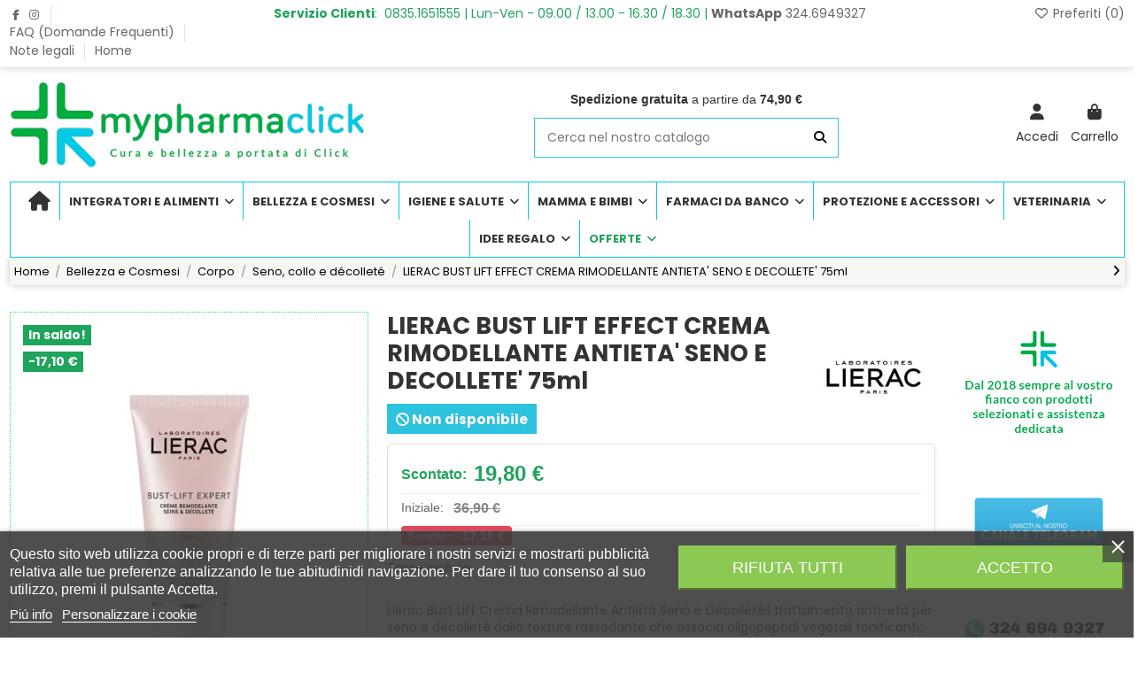

--- FILE ---
content_type: text/html; charset=utf-8
request_url: https://www.mypharmaclick.com/seno-collo-e-decollete/3926-lierac-bust-lift-effect-crema-rimodellante-antieta-seno-e-decollete-75ml-3508240001889
body_size: 42704
content:
<!doctype html>
<html lang="it">

<head>
    
        
  <meta charset="utf-8">


  <meta http-equiv="x-ua-compatible" content="ie=edge">



  


  
  



  <title>LIERAC BUST LIFT EFFECT CREMA RIMODELLANTE ANTIETA&#039; SENO E DECOLLETE&#039; 75ml</title>
  
    
  
  
    <script data-keepinline="true">
    var cdcGtmApi = '//www.mypharmaclick.com/module/cdc_googletagmanager/async';
    var ajaxShippingEvent = 1;
    var ajaxPaymentEvent = 1;

/* datalayer */
dataLayer = window.dataLayer || [];
    let cdcDatalayer = {"event":"view_item","pageCategory":"product","ecommerce":{"currency":"EUR","value":"16.23","items":[{"item_id":"979214931","item_name":"LIERAC BUST LIFT EFFECT CREMA RIMODELLANTE ANTIETA' SENO E DECOLLETE' 75ml","item_reference":"979214931","item_brand":"LIERAC (ALES GROUPE IT. SpA)","item_category":"Home","item_category2":"Bellezza e Cosmesi","item_category3":"Corpo","item_category4":"Seno, collo e decollete","price":"16.23","price_tax_exc":"16.23","price_tax_inc":"19.8","wholesale_price":"0","quantity":-1,"google_business_vertical":"retail"}]},"google_tag_params":{"ecomm_pagetype":"product","ecomm_prodid":"979214931","ecomm_totalvalue":19.800000000000000710542735760100185871124267578125,"ecomm_totalvalue_tax_exc":16.230000000000000426325641456060111522674560546875,"ecomm_category":"Root/Bellezza e Cosmesi/Corpo/Seno, collo e decollete"},"userLogged":0,"userId":"guest_530540"};
    dataLayer.push(cdcDatalayer);

/* call to GTM Tag */
(function(w,d,s,l,i){w[l]=w[l]||[];w[l].push({'gtm.start':
new Date().getTime(),event:'gtm.js'});var f=d.getElementsByTagName(s)[0],
j=d.createElement(s),dl=l!='dataLayer'?'&l='+l:'';j.async=true;j.src=
'https://www.googletagmanager.com/gtm.js?id='+i+dl;f.parentNode.insertBefore(j,f);
})(window,document,'script','dataLayer','GTM-PJ7TR85');

/* async call to avoid cache system for dynamic data */
dataLayer.push({
  'event': 'datalayer_ready'
});
</script>
  
  <meta name="description" content="Lierac Bust Lift Crema Rimodellante Antietà Seno e DécolletéIl trattamento anti-età per seno e décolleté dalla texture rassodante che associa oligopeptidi vegetali tonificanti, acido ialuronico e un complesso di AHA leviganti, per una pelle più tonica, levigata e sublimata.Modo d&#039;uso:Utilizzare alme...">
  <meta name="keywords" content="">
    
      <link rel="canonical" href="https://www.mypharmaclick.com/seno-collo-e-decollete/3926-lierac-bust-lift-effect-crema-rimodellante-antieta-seno-e-decollete-75ml-3508240001889">    

  
      

  
     <script type="application/ld+json">
 {
   "@context": "https://schema.org",
   "@type": "Organization",
   "name" : "MyPharmaClick",
   "url" : "https://www.mypharmaclick.com/"
       ,"logo": {
       "@type": "ImageObject",
       "url":"https://www.mypharmaclick.com/img/logo-1743759408.jpg"
     }
    }
</script>

<script type="application/ld+json">
  {
    "@context": "https://schema.org",
    "@type": "WebPage",
    "isPartOf": {
      "@type": "WebSite",
      "url":  "https://www.mypharmaclick.com/",
      "name": "MyPharmaClick"
    },
    "name": "LIERAC BUST LIFT EFFECT CREMA RIMODELLANTE ANTIETA&#039; SENO E DECOLLETE&#039; 75ml",
    "url":  "https://www.mypharmaclick.com/seno-collo-e-decollete/3926-lierac-bust-lift-effect-crema-rimodellante-antieta-seno-e-decollete-75ml-3508240001889"
  }
</script>


  <script type="application/ld+json">
    {
      "@context": "https://schema.org",
      "@type": "BreadcrumbList",
      "itemListElement": [
                  {
            "@type": "ListItem",
            "position": 1,
            "name": "Home",
            "item": "https://www.mypharmaclick.com/"
          },              {
            "@type": "ListItem",
            "position": 2,
            "name": "Bellezza e Cosmesi",
            "item": "https://www.mypharmaclick.com/434-bellezza-e-cosmesi"
          },              {
            "@type": "ListItem",
            "position": 3,
            "name": "Corpo",
            "item": "https://www.mypharmaclick.com/437-corpo"
          },              {
            "@type": "ListItem",
            "position": 4,
            "name": "Seno, collo e décolleté",
            "item": "https://www.mypharmaclick.com/499-seno-collo-e-decollete"
          },              {
            "@type": "ListItem",
            "position": 5,
            "name": "LIERAC BUST LIFT EFFECT CREMA RIMODELLANTE ANTIETA&#039; SENO E DECOLLETE&#039; 75ml",
            "item": "https://www.mypharmaclick.com/seno-collo-e-decollete/3926-lierac-bust-lift-effect-crema-rimodellante-antieta-seno-e-decollete-75ml-3508240001889"
          }          ]
    }
  </script>


  

  
        <script type="application/ld+json">
  {
    "@context": "https://schema.org/",
    "@type": "Product",
    "@id": "#product-snippet-id",
    "name": "LIERAC BUST LIFT EFFECT CREMA RIMODELLANTE ANTIETA&#039; SENO E DECOLLETE&#039; 75ml",
    "description": "Lierac Bust Lift Crema Rimodellante Antietà Seno e DécolletéIl trattamento anti-età per seno e décolleté dalla texture rassodante che associa oligopeptidi vegetali tonificanti, acido ialuronico e un complesso di AHA leviganti, per una pelle più tonica, levigata e sublimata.Modo d&#039;uso:Utilizzare alme...",
    "category": "Seno, collo e décolleté",
    "image" :"https://www.mypharmaclick.com/12594-home_default/lierac-bust-lift-effect-crema-rimodellante-antieta-seno-e-decollete-75ml.jpg",    "sku": "979214931",
    "mpn": "979214931"
    ,"gtin13": "3508240001889"
        ,
    "brand": {
      "@type": "Brand",
      "name": "LIERAC (ALES GROUPE IT. SpA)"
    }
            ,
    "weight": {
        "@context": "https://schema.org",
        "@type": "QuantitativeValue",
        "value": "0.050000",
        "unitCode": "kg"
    }
        ,
    "offers": {
      "@type": "Offer",
      "priceCurrency": "EUR",
      "name": "LIERAC BUST LIFT EFFECT CREMA RIMODELLANTE ANTIETA&#039; SENO E DECOLLETE&#039; 75ml",
      "price": "19.8",
      "url": "https://www.mypharmaclick.com/seno-collo-e-decollete/3926-lierac-bust-lift-effect-crema-rimodellante-antieta-seno-e-decollete-75ml-3508240001889",
      "priceValidUntil": "2026-02-06",
              "image": ["https://www.mypharmaclick.com/12594-thickbox_default/lierac-bust-lift-effect-crema-rimodellante-antieta-seno-e-decollete-75ml.jpg"],
            "sku": "979214931",
      "mpn": "979214931",
      "gtin13": "3508240001889",              "availability": "https://schema.org/OutOfStock",
      "seller": {
        "@type": "Organization",
        "name": "MyPharmaClick"
      }
    }
      }
</script>


  
    
  



    <meta property="og:type" content="product">
    <meta property="og:url" content="https://www.mypharmaclick.com/seno-collo-e-decollete/3926-lierac-bust-lift-effect-crema-rimodellante-antieta-seno-e-decollete-75ml-3508240001889">
    <meta property="og:title" content="LIERAC BUST LIFT EFFECT CREMA RIMODELLANTE ANTIETA&#039; SENO E DECOLLETE&#039; 75ml">
    <meta property="og:site_name" content="MyPharmaClick">
    <meta property="og:description" content="Lierac Bust Lift Crema Rimodellante Antietà Seno e DécolletéIl trattamento anti-età per seno e décolleté dalla texture rassodante che associa oligopeptidi vegetali tonificanti, acido ialuronico e un complesso di AHA leviganti, per una pelle più tonica, levigata e sublimata.Modo d&#039;uso:Utilizzare alme...">
            <meta property="og:image" content="https://www.mypharmaclick.com/12594-thickbox_default/lierac-bust-lift-effect-crema-rimodellante-antieta-seno-e-decollete-75ml.jpg">
        <meta property="og:image:width" content="1100">
        <meta property="og:image:height" content="1422">
    




      <meta name="viewport" content="initial-scale=1,user-scalable=no,maximum-scale=1,width=device-width">
  


  <meta name="theme-color" content="#1fa45b">
  <meta name="msapplication-navbutton-color" content="#1fa45b">


  <link rel="icon" type="image/vnd.microsoft.icon" href="https://www.mypharmaclick.com/img/favicon.ico?1743759408">
  <link rel="shortcut icon" type="image/x-icon" href="https://www.mypharmaclick.com/img/favicon.ico?1743759408">
    




    <link rel="stylesheet" href="https://www.mypharmaclick.com/themes/warehouse/assets/cache/theme-ef38e3265.css" type="text/css" media="all">




<link rel="preload" as="font"
      href="https://www.mypharmaclick.com/themes/warehouse/assets/css/font-awesome/webfonts/fa-brands-400.woff2"
      type="font/woff2" crossorigin="anonymous">

<link rel="preload" as="font"
      href="https://www.mypharmaclick.com/themes/warehouse/assets/css/font-awesome/webfonts/fa-regular-400.woff2"
      type="font/woff2" crossorigin="anonymous">

<link rel="preload" as="font"
      href="https://www.mypharmaclick.com/themes/warehouse/assets/css/font-awesome/webfonts/fa-solid-900.woff2"
      type="font/woff2" crossorigin="anonymous">

<link rel="preload" as="font"
      href="https://www.mypharmaclick.com/themes/warehouse/assets/css/font-awesome/webfonts/fa-brands-400.woff2"
      type="font/woff2" crossorigin="anonymous">


<link  rel="preload stylesheet"  as="style" href="https://www.mypharmaclick.com/themes/warehouse/assets/css/font-awesome/css/font-awesome-preload.css"
       type="text/css" crossorigin="anonymous">





  

  <script>
        var btPixel = {"btnAddToWishlist":"button.wishlist-button-add","tagContent":{"sPixel":"","aDynTags":{"content_type":{"label":"content_type","value":"product"},"content_ids":{"label":"content_ids","value":"3926"},"value":{"label":"value","value":"19.80"},"currency":{"label":"currency","value":"EUR"},"content_name":{"label":"content_name","value":"LIERAC BUST LIFT EFFECT CREMA RIMODELLANTE ANTIETA  SENO E DECOLLETE  75ml"},"content_category":{"label":"content_category","value":"Seno, collo e d\u00e9collet\u00e9"}},"sCR":"\n","aTrackingType":{"label":"tracking_type","value":"ViewContent"},"sJsObjName":"oPixelFacebook"},"tagContentApi":"{\"sPixel\":\"\",\"aDynTags\":{\"content_type\":{\"label\":\"content_type\",\"value\":\"product\"},\"content_ids\":{\"label\":\"content_ids\",\"value\":\"3926\"},\"value\":{\"label\":\"value\",\"value\":\"19.80\"},\"currency\":{\"label\":\"currency\",\"value\":\"EUR\"},\"content_name\":{\"label\":\"content_name\",\"value\":\"LIERAC BUST LIFT EFFECT CREMA RIMODELLANTE ANTIETA  SENO E DECOLLETE  75ml\"},\"content_category\":{\"label\":\"content_category\",\"value\":\"Seno, collo e d\\u00e9collet\\u00e9\"}},\"sCR\":\"\\n\",\"aTrackingType\":{\"label\":\"tracking_type\",\"value\":\"ViewContent\"},\"sJsObjName\":\"oPixelFacebook\"}","tagContentApiCheck":"1131f44c4da49bde3f7e48140e69630f","ApiToken":"bed819a91639104a2e5bb010912c90d2","pixel_id":"","activate_pixel":"1","bUseConsent":"0","iConsentConsentLvl":0,"bConsentHtmlElement":"","bConsentHtmlElementSecond":"","token":"19e46cfcf15a8bec2de45728a7340e8c","ajaxUrl":"https:\/\/www.mypharmaclick.com\/module\/facebookproductad\/ajax","external_id":"0","useAdvancedMatching":false,"advancedMatchingData":false,"fbdaSeparator":"v","pixelCurrency":"EUR","comboExport":"0","prefix":"","prefixLang":"","useConversionApi":"0","useApiForPageView":"0","currentPage":"product","id_order":false,"id_product_attribute":false};
        var elementorFrontendConfig = {"isEditMode":"","stretchedSectionContainer":"","instagramToken":false,"is_rtl":false,"ajax_csfr_token_url":"https:\/\/www.mypharmaclick.com\/module\/iqitelementor\/Actions?process=handleCsfrToken&ajax=1"};
        var iqitTheme = {"rm_sticky":"0","rm_breakpoint":0,"op_preloader":"pre","cart_style":"side","cart_confirmation":"open","h_layout":"2","f_fixed":"","f_layout":"1","h_absolute":"0","h_sticky":"header","hw_width":"fullwidth","mm_content":"accordion","hm_submenu_width":"default","h_search_type":"full","pl_lazyload":true,"pl_infinity":true,"pl_rollover":true,"pl_crsl_autoplay":false,"pl_slider_ld":4,"pl_slider_d":4,"pl_slider_t":2,"pl_slider_p":1,"pp_thumbs":"bottom","pp_zoom":"modalzoom","pp_image_layout":"column","pp_tabs":"tabh","pl_grid_qty":false};
        var iqitcountdown_days = "d.";
        var iqitextendedproduct = {"speed":"70","hook":"modal"};
        var iqitfdc_from = 0;
        var iqitmegamenu = {"sticky":"false","containerSelector":"#wrapper > .container"};
        var iqitreviews = [];
        var iqitwishlist = {"nbProducts":0};
        var linkroot = "https:\/\/www.mypharmaclick.com\/";
        var prestashop = {"cart":{"products":[],"totals":{"total":{"type":"total","label":"Totale","amount":0,"value":"0,00\u00a0\u20ac"},"total_including_tax":{"type":"total","label":"Totale (tasse incl.)","amount":0,"value":"0,00\u00a0\u20ac"},"total_excluding_tax":{"type":"total","label":"Totale (tasse escl.)","amount":0,"value":"0,00\u00a0\u20ac"}},"subtotals":{"products":{"type":"products","label":"Totale parziale","amount":0,"value":"0,00\u00a0\u20ac"},"discounts":null,"shipping":{"type":"shipping","label":"Spedizione","amount":0,"value":""},"tax":null},"products_count":0,"summary_string":"0 articoli","vouchers":{"allowed":1,"added":[]},"discounts":[{"id_quantity_discount_rule":"3","id_shop":"1","active":"1","description":"Extra sconto Dietmed 15% se aquisti 2 o pi\u00f9 pezzi","id_family":"1","code":"53193LZ1","code_prefix":"DT","date_from":"2025-09-10 19:00:00","date_to":"2026-01-31 19:00:00","priority":"0","execute_other_rules":"0","compatible_cart_rules":"0","compatible_qdp_rules":"1","apply_products_already_discounted":"1","quantity":"9999","quantity_per_user":"9999","modules_exceptions":"","highlight":"1","date_add":"2025-07-17 19:48:54","date_upd":"2025-12-17 12:05:09","id_lang":"2","name":"Extra 15% su DIETMED: acquistando 2 o pi\u00f9 pezzi della stessa referenza","id_customer":"","id_cart_rule":9223372036854775807},{"id_quantity_discount_rule":"7","id_shop":"1","active":"1","description":"Extra sconto Pharmalife 5% se aquisti 2 o pi\u00f9 pezzi","id_family":"1","code":"XR8KPRB1","code_prefix":"PH","date_from":"2025-12-17 12:00:00","date_to":"2026-01-31 12:00:00","priority":"0","execute_other_rules":"0","compatible_cart_rules":"0","compatible_qdp_rules":"1","apply_products_already_discounted":"1","quantity":"9999","quantity_per_user":"9999","modules_exceptions":"","highlight":"1","date_add":"2025-12-17 12:15:37","date_upd":"2025-12-17 12:19:49","id_lang":"2","name":"Extra 5% su PHARMALIFE: acquistando 2 o pi\u00f9 pezzi della stessa referenza","id_customer":"","id_cart_rule":9223372036854775807}],"minimalPurchase":0,"minimalPurchaseRequired":""},"currency":{"id":1,"name":"Euro","iso_code":"EUR","iso_code_num":"978","sign":"\u20ac"},"customer":{"lastname":null,"firstname":null,"email":null,"birthday":null,"newsletter":null,"newsletter_date_add":null,"optin":null,"website":null,"company":null,"siret":null,"ape":null,"is_logged":false,"gender":{"type":null,"name":null},"addresses":[]},"country":{"id_zone":"1","id_currency":"0","call_prefix":"39","iso_code":"IT","active":"1","contains_states":"1","need_identification_number":"1","need_zip_code":"1","zip_code_format":"NNNNN","display_tax_label":"1","name":"Italy","id":10},"language":{"name":"Italiano (Italian)","iso_code":"it","locale":"it-IT","language_code":"it","active":"1","is_rtl":"0","date_format_lite":"d\/m\/Y","date_format_full":"d\/m\/Y H:i:s","id":2},"page":{"title":"","canonical":"https:\/\/www.mypharmaclick.com\/seno-collo-e-decollete\/3926-lierac-bust-lift-effect-crema-rimodellante-antieta-seno-e-decollete-75ml-3508240001889","meta":{"title":"LIERAC BUST LIFT EFFECT CREMA RIMODELLANTE ANTIETA' SENO E DECOLLETE' 75ml","description":"Lierac Bust Lift Crema Rimodellante Antiet\u00e0 Seno e D\u00e9collet\u00e9Il trattamento anti-et\u00e0 per seno e d\u00e9collet\u00e9 dalla texture rassodante che associa oligopeptidi vegetali tonificanti, acido ialuronico e un complesso di AHA leviganti, per una pelle pi\u00f9 tonica, levigata e sublimata.Modo d'uso:Utilizzare alme...","keywords":"","robots":"index"},"page_name":"product","body_classes":{"lang-it":true,"lang-rtl":false,"country-IT":true,"currency-EUR":true,"layout-full-width":true,"page-product":true,"tax-display-enabled":true,"page-customer-account":false,"product-id-3926":true,"product-LIERAC BUST LIFT EFFECT CREMA RIMODELLANTE ANTIETA' SENO E DECOLLETE' 75ml":true,"product-id-category-499":true,"product-id-manufacturer-6306":true,"product-id-supplier-0":true,"product-on-sale":true,"product-available-for-order":true},"admin_notifications":[],"password-policy":{"feedbacks":{"0":"Molto debole","1":"Debole","2":"Media","3":"Forte","4":"Molto forte","Straight rows of keys are easy to guess":"I tasti consecutivi sono facili da indovinare","Short keyboard patterns are easy to guess":"Gli schemi brevi sulla tastiera sono facili da indovinare","Use a longer keyboard pattern with more turns":"Utilizza uno schema pi\u00f9 lungo sulla tastiera con pi\u00f9 variazioni","Repeats like \"aaa\" are easy to guess":"Le ripetizioni come \u201caaa\u201d sono facili da indovinare","Repeats like \"abcabcabc\" are only slightly harder to guess than \"abc\"":"Le ripetizioni come \u201cabcabcabc\u201d sono solo leggermente pi\u00f9 difficili da indovinare rispetto ad \u201cabc\u201d","Sequences like abc or 6543 are easy to guess":"Le sequenze come \"abc\" o 6543 sono facili da indovinare","Recent years are easy to guess":"Gli anni recenti sono facili da indovinare","Dates are often easy to guess":"Le date sono spesso facili da indovinare","This is a top-10 common password":"Questa \u00e8 una delle 10 password pi\u00f9 comuni","This is a top-100 common password":"Questa \u00e8 una delle 100 password pi\u00f9 comuni","This is a very common password":"Questa password \u00e8 molto comune","This is similar to a commonly used password":"Questa password \u00e8 simile a un\u2019altra comunemente utilizzata","A word by itself is easy to guess":"Una parola di per s\u00e9 \u00e8 facile da indovinare","Names and surnames by themselves are easy to guess":"Nomi e cognomi sono di per s\u00e9 facili da indovinare","Common names and surnames are easy to guess":"Nomi e cognomi comuni sono facili da indovinare","Use a few words, avoid common phrases":"Utilizza diverse parole, evita le frasi comuni","No need for symbols, digits, or uppercase letters":"Nessun bisogno di simboli, cifre o lettere maiuscole","Avoid repeated words and characters":"Evita parole e caratteri ripetuti","Avoid sequences":"Evita le sequenze","Avoid recent years":"Evita gli anni recenti","Avoid years that are associated with you":"Evita gli anni associati a te","Avoid dates and years that are associated with you":"Evita date e anni associati a te","Capitalization doesn't help very much":"Le maiuscole non sono molto efficaci","All-uppercase is almost as easy to guess as all-lowercase":"Tutto maiuscolo \u00e8 quasi altrettanto facile da indovinare di tutto minuscolo","Reversed words aren't much harder to guess":"Le parole al contrario non sono molto pi\u00f9 difficili da indovinare","Predictable substitutions like '@' instead of 'a' don't help very much":"Sostituzioni prevedibili come \"@\" invece di \"a\" non sono molto efficaci","Add another word or two. Uncommon words are better.":"Aggiungi una o due parole in pi\u00f9. Le parole insolite sono pi\u00f9 sicure."}}},"shop":{"name":"MyPharmaClick","logo":"https:\/\/www.mypharmaclick.com\/img\/logo-1743759408.jpg","stores_icon":"https:\/\/www.mypharmaclick.com\/img\/logo_stores.png","favicon":"https:\/\/www.mypharmaclick.com\/img\/favicon.ico"},"core_js_public_path":"\/themes\/","urls":{"base_url":"https:\/\/www.mypharmaclick.com\/","current_url":"https:\/\/www.mypharmaclick.com\/seno-collo-e-decollete\/3926-lierac-bust-lift-effect-crema-rimodellante-antieta-seno-e-decollete-75ml-3508240001889","shop_domain_url":"https:\/\/www.mypharmaclick.com","img_ps_url":"https:\/\/www.mypharmaclick.com\/img\/","img_cat_url":"https:\/\/www.mypharmaclick.com\/img\/c\/","img_lang_url":"https:\/\/www.mypharmaclick.com\/img\/l\/","img_prod_url":"https:\/\/www.mypharmaclick.com\/img\/p\/","img_manu_url":"https:\/\/www.mypharmaclick.com\/img\/m\/","img_sup_url":"https:\/\/www.mypharmaclick.com\/img\/su\/","img_ship_url":"https:\/\/www.mypharmaclick.com\/img\/s\/","img_store_url":"https:\/\/www.mypharmaclick.com\/img\/st\/","img_col_url":"https:\/\/www.mypharmaclick.com\/img\/co\/","img_url":"https:\/\/www.mypharmaclick.com\/themes\/warehouse\/assets\/img\/","css_url":"https:\/\/www.mypharmaclick.com\/themes\/warehouse\/assets\/css\/","js_url":"https:\/\/www.mypharmaclick.com\/themes\/warehouse\/assets\/js\/","pic_url":"https:\/\/www.mypharmaclick.com\/upload\/","theme_assets":"https:\/\/www.mypharmaclick.com\/themes\/warehouse\/assets\/","theme_dir":"https:\/\/www.mypharmaclick.com\/themes\/warehouse\/","pages":{"address":"https:\/\/www.mypharmaclick.com\/indirizzo","addresses":"https:\/\/www.mypharmaclick.com\/indirizzi","authentication":"https:\/\/www.mypharmaclick.com\/login","manufacturer":"https:\/\/www.mypharmaclick.com\/brands","cart":"https:\/\/www.mypharmaclick.com\/carrello","category":"https:\/\/www.mypharmaclick.com\/index.php?controller=category","cms":"https:\/\/www.mypharmaclick.com\/index.php?controller=cms","contact":"https:\/\/www.mypharmaclick.com\/contattaci","discount":"https:\/\/www.mypharmaclick.com\/buoni-sconto","guest_tracking":"https:\/\/www.mypharmaclick.com\/tracciatura-ospite","history":"https:\/\/www.mypharmaclick.com\/cronologia-ordini","identity":"https:\/\/www.mypharmaclick.com\/dati-personali","index":"https:\/\/www.mypharmaclick.com\/","my_account":"https:\/\/www.mypharmaclick.com\/account","order_confirmation":"https:\/\/www.mypharmaclick.com\/conferma-ordine","order_detail":"https:\/\/www.mypharmaclick.com\/index.php?controller=order-detail","order_follow":"https:\/\/www.mypharmaclick.com\/segui-ordine","order":"https:\/\/www.mypharmaclick.com\/ordine","order_return":"https:\/\/www.mypharmaclick.com\/index.php?controller=order-return","order_slip":"https:\/\/www.mypharmaclick.com\/buono-ordine","pagenotfound":"https:\/\/www.mypharmaclick.com\/pagina-non-trovata","password":"https:\/\/www.mypharmaclick.com\/recupero-password","pdf_invoice":"https:\/\/www.mypharmaclick.com\/index.php?controller=pdf-invoice","pdf_order_return":"https:\/\/www.mypharmaclick.com\/index.php?controller=pdf-order-return","pdf_order_slip":"https:\/\/www.mypharmaclick.com\/index.php?controller=pdf-order-slip","prices_drop":"https:\/\/www.mypharmaclick.com\/offerte","product":"https:\/\/www.mypharmaclick.com\/index.php?controller=product","registration":"https:\/\/www.mypharmaclick.com\/index.php?controller=registration","search":"https:\/\/www.mypharmaclick.com\/ricerca","sitemap":"https:\/\/www.mypharmaclick.com\/mappa-del-sito","stores":"https:\/\/www.mypharmaclick.com\/negozi","supplier":"https:\/\/www.mypharmaclick.com\/fornitori","new_products":"https:\/\/www.mypharmaclick.com\/nuovi-prodotti","brands":"https:\/\/www.mypharmaclick.com\/brands","register":"https:\/\/www.mypharmaclick.com\/index.php?controller=registration","order_login":"https:\/\/www.mypharmaclick.com\/ordine?login=1"},"alternative_langs":[],"actions":{"logout":"https:\/\/www.mypharmaclick.com\/?mylogout="},"no_picture_image":{"bySize":{"small_default":{"url":"https:\/\/www.mypharmaclick.com\/img\/p\/it-default-small_default.jpg","width":98,"height":127},"cart_default":{"url":"https:\/\/www.mypharmaclick.com\/img\/p\/it-default-cart_default.jpg","width":125,"height":162},"home_default":{"url":"https:\/\/www.mypharmaclick.com\/img\/p\/it-default-home_default.jpg","width":236,"height":305},"large_default":{"url":"https:\/\/www.mypharmaclick.com\/img\/p\/it-default-large_default.jpg","width":381,"height":492},"medium_default":{"url":"https:\/\/www.mypharmaclick.com\/img\/p\/it-default-medium_default.jpg","width":452,"height":584},"thickbox_default":{"url":"https:\/\/www.mypharmaclick.com\/img\/p\/it-default-thickbox_default.jpg","width":1100,"height":1422}},"small":{"url":"https:\/\/www.mypharmaclick.com\/img\/p\/it-default-small_default.jpg","width":98,"height":127},"medium":{"url":"https:\/\/www.mypharmaclick.com\/img\/p\/it-default-large_default.jpg","width":381,"height":492},"large":{"url":"https:\/\/www.mypharmaclick.com\/img\/p\/it-default-thickbox_default.jpg","width":1100,"height":1422},"legend":""}},"configuration":{"display_taxes_label":true,"display_prices_tax_incl":true,"is_catalog":false,"show_prices":true,"opt_in":{"partner":true},"quantity_discount":{"type":"price","label":"Prezzo unitario"},"voucher_enabled":1,"return_enabled":0},"field_required":[],"breadcrumb":{"links":[{"title":"Home","url":"https:\/\/www.mypharmaclick.com\/"},{"title":"Bellezza e Cosmesi","url":"https:\/\/www.mypharmaclick.com\/434-bellezza-e-cosmesi"},{"title":"Corpo","url":"https:\/\/www.mypharmaclick.com\/437-corpo"},{"title":"Seno, collo e d\u00e9collet\u00e9","url":"https:\/\/www.mypharmaclick.com\/499-seno-collo-e-decollete"},{"title":"LIERAC BUST LIFT EFFECT CREMA RIMODELLANTE ANTIETA' SENO E DECOLLETE' 75ml","url":"https:\/\/www.mypharmaclick.com\/seno-collo-e-decollete\/3926-lierac-bust-lift-effect-crema-rimodellante-antieta-seno-e-decollete-75ml-3508240001889"}],"count":5},"link":{"protocol_link":"https:\/\/","protocol_content":"https:\/\/"},"time":1769104903,"static_token":"19e46cfcf15a8bec2de45728a7340e8c","token":"57c723df4d606e28214412fc3400da13","debug":false};
        var psemailsubscription_subscription = "https:\/\/www.mypharmaclick.com\/module\/ps_emailsubscription\/subscription";
      </script>



  
<script type="text/javascript">
    var lgcookieslaw_consent_mode = 0;
    var lgcookieslaw_banner_url_ajax_controller = "https://www.mypharmaclick.com/module/lgcookieslaw/ajax";     var lgcookieslaw_cookie_values = null;     var lgcookieslaw_saved_preferences = 0;
    var lgcookieslaw_ajax_calls_token = "1e322c026576e5ed6f6c6b9f90167ba0";
    var lgcookieslaw_reload = 0;
    var lgcookieslaw_block_navigation = 0;
    var lgcookieslaw_banner_position = 2;
    var lgcookieslaw_show_fixed_button = 1;
    var lgcookieslaw_save_user_consent = 1;
    var lgcookieslaw_reject_cookies_when_closing_banner = 0;
</script>





    
            <meta property="product:pretax_price:amount" content="16.229509">
        <meta property="product:pretax_price:currency" content="EUR">
        <meta property="product:price:amount" content="19.8">
        <meta property="product:price:currency" content="EUR">
                <meta property="product:weight:value" content="0.050000">
        <meta property="product:weight:units" content="kg">
    
    

    </head>

<body id="product" class="lang-it country-it currency-eur layout-full-width page-product tax-display-enabled product-id-3926 product-lierac-bust-lift-effect-crema-rimodellante-antieta--seno-e-decollete--75ml product-id-category-499 product-id-manufacturer-6306 product-id-supplier-0 product-on-sale product-available-for-order body-desktop-header-style-w-2">


    




    <!-- Google Tag Manager (noscript) -->
<noscript><iframe src="https://www.googletagmanager.com/ns.html?id=GTM-PJ7TR85"
height="0" width="0" style="display:none;visibility:hidden"></iframe></noscript>
<!-- End Google Tag Manager (noscript) -->



<main id="main-page-content" style="opacity: 0;" >
    
            

    <header id="header" class="desktop-header-style-w-2">
        
            
  <div class="header-banner">
    
  </div>




            <nav class="header-nav">
        <div class="container">
    
        <div class="row justify-content-between">
            <div class="col col-auto col-md left-nav">
                 <div class="d-inline-block"> 

<ul class="social-links _topbar" itemscope itemtype="https://schema.org/Organization" itemid="#store-organization">
    <li class="facebook"><a itemprop="sameAs" href="https://www.facebook.com/mypharmaclick" target="_blank" rel="noreferrer noopener"><i class="fa fa-facebook fa-fw" aria-hidden="true"></i></a></li>    <li class="instagram"><a itemprop="sameAs" href="https://www.instagram.com/Mypharmaclick/" target="_blank" rel="noreferrer noopener"><i class="fa fa-instagram fa-fw" aria-hidden="true"></i></a></li>          </ul>

 </div>                             <div class="block-iqitlinksmanager block-iqitlinksmanager-2 block-links-inline d-inline-block">
            <ul>
                                                            <li>
                            <a
                                    href="https://www.mypharmaclick.com/content/1-Domande"
                                    title="Domande Frequenti"                                                                >
                                FAQ (Domande Frequenti)
                            </a>
                        </li>
                                                                                <li>
                            <a
                                    href="https://www.mypharmaclick.com/content/2-note-legali"
                                    title="Note legali"                                                                >
                                Note legali
                            </a>
                        </li>
                                                                                <li>
                            <a
                                    href="https://www.mypharmaclick.com/content/category/1-home"
                                    title=""                                                                >
                                Home
                            </a>
                        </li>
                                                </ul>
        </div>
    
            </div>
            <div class="col col-auto center-nav text-center">
                
      
    <div id="iqithtmlandbanners-block-4"  class="d-inline-block">
        <div class="rte-content d-inline-block">
            <p> <strong> Servizio Clienti</strong>:  0835.1651555 | Lun-Ven - 09.00 / 13.00 - 16.30 / 18.30 | <a href="https://wa.me/393246949327?text=Benvenuto%21%20Come%20posso%20aiutarti%3F"><strong>WhatsApp</strong> 324.6949327</a></p>
<p></p>
        </div>
    </div>


  

             </div>
            <div class="col col-auto col-md right-nav text-right">
                <div class="d-inline-block">
    <a href="//www.mypharmaclick.com/module/iqitwishlist/view">
        <i class="fa fa-heart-o fa-fw" aria-hidden="true"></i> Preferiti (<span
                id="iqitwishlist-nb"></span>)
    </a>
</div>

             </div>
        </div>

                        </div>
            </nav>
        



<div id="desktop-header" class="desktop-header-style-2">
    
            
<div class="header-top">
    <div id="desktop-header-container" class="container">
        <div class="row align-items-center">
                            <div class="col col-auto col-header-left">
                    <div id="desktop_logo">
                        
  <a href="https://www.mypharmaclick.com/">
    <img class="logo img-fluid"
         src="https://www.mypharmaclick.com/img/logo-1743759408.jpg"
                  alt="MyPharmaClick"
         width="400"
         height="97"
    >
  </a>

                    </div>
                    
                </div>
                <div class="col col-header-center">
                                            <div class="header-custom-html">
                            <p style="text-align:center;"><span style="font-weight:bolder;font-family:'Open Sans', sans-serif;text-align:center;background-color:#ffffff;">Spedizione gratuita</span><span style="font-family:'Open Sans', sans-serif;text-align:center;background-color:#ffffff;"> a partire da </span><span style="font-weight:bolder;font-family:'Open Sans', sans-serif;text-align:center;background-color:#ffffff;">74,90 €</span></p>
                        </div>
                                        <!-- Block search module TOP -->

<!-- Block search module TOP -->
<div id="search_widget" class="search-widget" data-search-controller-url="https://www.mypharmaclick.com/module/iqitsearch/searchiqit">
    <form method="get" action="https://www.mypharmaclick.com/module/iqitsearch/searchiqit">
        <div class="input-group">
            <input type="text" name="s" value="" data-all-text="Mostra tutti i risultati"
                   data-blog-text="Post del blog"
                   data-product-text="Prodotto"
                   data-brands-text="Marca"
                   autocomplete="off" autocorrect="off" autocapitalize="off" spellcheck="false"
                   placeholder="Cerca nel nostro catalogo" class="form-control form-search-control" />
            <button type="submit" class="search-btn" aria-label="Cerca nel nostro catalogo">
                <i class="fa fa-search"></i>
            </button>
        </div>
    </form>
</div>
<!-- /Block search module TOP -->

<!-- /Block search module TOP -->


                    
                </div>
                        <div class="col col-auto col-header-right">
                <div class="row no-gutters justify-content-end">

                    
                                            <div id="header-user-btn" class="col col-auto header-btn-w header-user-btn-w">
            <a href="https://www.mypharmaclick.com/login?back=https%3A%2F%2Fwww.mypharmaclick.com%2Fseno-collo-e-decollete%2F3926-lierac-bust-lift-effect-crema-rimodellante-antieta-seno-e-decollete-75ml-3508240001889"
           title="Accedi al tuo account cliente"
           rel="nofollow" class="header-btn header-user-btn">
            <i class="fa fa-user fa-fw icon" aria-hidden="true"></i>
            <span class="title">Accedi</span>
        </a>
    </div>









                                        

                    

                                            
                                                    <div id="ps-shoppingcart-wrapper" class="col col-auto">
    <div id="ps-shoppingcart"
         class="header-btn-w header-cart-btn-w ps-shoppingcart side-cart">
         <div id="blockcart" class="blockcart cart-preview"
         data-refresh-url="//www.mypharmaclick.com/module/ps_shoppingcart/ajax">
        <a id="cart-toogle" class="cart-toogle header-btn header-cart-btn" data-bs-toggle="dropdown" data-bs-display="static" data-bs-auto-close="outside">
            <i class="fa fa-shopping-bag fa-fw icon" aria-hidden="true"><span class="cart-products-count-btn  d-none">0</span></i>
            <span class="info-wrapper">
            <span class="title">Carrello</span>
            <span class="cart-toggle-details">
            <span class="text-faded cart-separator"> / </span>
                            Empty
                        </span>
            </span>
        </a>
        <div id="_desktop_blockcart-content" class="dropdown-menu-custom dropdown-menu">
    <div id="blockcart-content" class="blockcart-content">
        <div class="cart-title">
            <div class="w-100 d-flex align-items-center justify-content-between">
                <span class="modal-title flex-grow-1 text-truncate">Carrello</span>
                <button type="button" id="js-cart-close" class="close flex-shrink-0 ms-2">
                    <span>×</span>
                </button>
             </div>     <hr>
        </div>

                    <span class="no-items">Non ci sono più articoli nel tuo carrello</span>
            </div>
</div> </div>




    </div>
</div>
                                                
                                    </div>
                
            </div>
            <div class="col-12">
                <div class="row">
                    
                </div>
            </div>
        </div>
    </div>
</div>
<div class="container iqit-megamenu-container"><div id="iqitmegamenu-wrapper" class="iqitmegamenu-wrapper iqitmegamenu-all">
	<div class="container container-iqitmegamenu">
		<div id="iqitmegamenu-horizontal" class="iqitmegamenu  clearfix" role="navigation">

						
			<nav id="cbp-hrmenu" class="cbp-hrmenu cbp-horizontal cbp-hrsub-narrow">
				<ul>
											<li id="cbp-hrmenu-tab-1"
							class="cbp-hrmenu-tab cbp-hrmenu-tab-1 cbp-onlyicon ">
							<a href="https://www.mypharmaclick.com/" class="nav-link" 
										>
										

										<span class="cbp-tab-title"> <i
												class="icon fa fa-home cbp-mainlink-icon"></i>
											</span>
																			</a>
																</li>
												<li id="cbp-hrmenu-tab-2"
							class="cbp-hrmenu-tab cbp-hrmenu-tab-2  cbp-has-submeu">
							<a href="https://www.mypharmaclick.com/445-integratori-e-alimenti" class="nav-link" 
										>
										

										<span class="cbp-tab-title">
											Integratori e Alimenti											<i class="fa fa-angle-down cbp-submenu-aindicator"></i></span>
																			</a>
																			<div class="cbp-hrsub col-12">
											<div class="cbp-hrsub-inner">
												<div class="container iqitmegamenu-submenu-container">
													
																																													




<div class="row menu_row menu-element  first_rows menu-element-id-1">
                

                                                




    <div class="col-4 cbp-menu-column cbp-menu-element menu-element-id-2 ">
        <div class="cbp-menu-column-inner">
                        
                
                
                    
                                                    <div class="row cbp-categories-row">
                                                                                                            <div class="col-12">
                                            <div class="cbp-category-link-w"><a href="https://www.mypharmaclick.com/446-integratori"
                                                                                class="cbp-column-title nav-link cbp-category-title">Integratori</a>
                                                                                                                                                    
    <ul class="cbp-links cbp-category-tree"><li ><div class="cbp-category-link-w"><a href="https://www.mypharmaclick.com/524-anticaduta-capelli">Anticaduta capelli</a></div></li><li ><div class="cbp-category-link-w"><a href="https://www.mypharmaclick.com/520-anticellulite">Anticellulite</a></div></li><li ><div class="cbp-category-link-w"><a href="https://www.mypharmaclick.com/523-antieta">Antietà</a></div></li><li ><div class="cbp-category-link-w"><a href="https://www.mypharmaclick.com/525-antiossidanti">Antiossidanti</a></div></li><li ><div class="cbp-category-link-w"><a href="https://www.mypharmaclick.com/529-apparato-digerente">Apparato digerente</a></div></li><li ><div class="cbp-category-link-w"><a href="https://www.mypharmaclick.com/535-apparato-muscolo-scheletrico">Apparato muscolo-scheletrico</a></div></li><li ><div class="cbp-category-link-w"><a href="https://www.mypharmaclick.com/521-apparato-uro-genitale">Apparato uro-genitale</a></div></li><li ><div class="cbp-category-link-w"><a href="https://www.mypharmaclick.com/544-associazioni-minerali-vitamine-aminoacidi">Associazioni minerali-vitamine-aminoacidi</a></div></li><li ><div class="cbp-category-link-w"><a href="https://www.mypharmaclick.com/532-concentrazione-memoria-e-studio">Concentrazione, memoria e studio</a></div></li><li ><div class="cbp-category-link-w"><a href="https://www.mypharmaclick.com/539-donna">Donna</a></div></li><li ><div class="cbp-category-link-w"><a href="https://www.mypharmaclick.com/522-drenanti">Drenanti</a></div></li><li ><div class="cbp-category-link-w"><a href="https://www.mypharmaclick.com/528-fermenti-lattici">Fermenti lattici</a></div></li><li ><div class="cbp-category-link-w"><a href="https://www.mypharmaclick.com/538-gambe">Gambe</a></div></li><li ><div class="cbp-category-link-w"><a href="https://www.mypharmaclick.com/540-gravidanza-e-allattamento">Gravidanza e allattamento</a></div></li><li ><div class="cbp-category-link-w"><a href="https://www.mypharmaclick.com/541-integratori-solari">Integratori solari</a></div></li></ul>

                                                                                            </div>
                                        </div>
                                                                                                </div>
                                            
                
            

            
            </div>    </div>
                                    




    <div class="col-4 cbp-menu-column cbp-menu-element menu-element-id-4 ">
        <div class="cbp-menu-column-inner">
                        
                
                
                    
                                                    <div class="row cbp-categories-row">
                                                                                                            <div class="col-12">
                                            <div class="cbp-category-link-w"><a href="https://www.mypharmaclick.com/447-alimenti"
                                                                                class="cbp-column-title nav-link cbp-category-title">Alimenti</a>
                                                                                                                                                    
    <ul class="cbp-links cbp-category-tree"><li ><div class="cbp-category-link-w"><a href="https://www.mypharmaclick.com/547-alimentari">Alimentari</a></div></li><li ><div class="cbp-category-link-w"><a href="https://www.mypharmaclick.com/548-alimenti-proteici">Alimenti proteici</a></div></li><li ><div class="cbp-category-link-w"><a href="https://www.mypharmaclick.com/549-alimenti-iposodici">Alimenti iposodici</a></div></li><li ><div class="cbp-category-link-w"><a href="https://www.mypharmaclick.com/550-alimenti-per-diabetici">Alimenti per diabetici</a></div></li><li ><div class="cbp-category-link-w"><a href="https://www.mypharmaclick.com/551-alimenti-per-vegani">Alimenti per vegani</a></div></li><li ><div class="cbp-category-link-w"><a href="https://www.mypharmaclick.com/552-caramelle">Caramelle</a></div></li><li ><div class="cbp-category-link-w"><a href="https://www.mypharmaclick.com/700-senza-glutine">Senza glutine</a></div></li></ul>

                                                                                            </div>
                                        </div>
                                                                                                </div>
                                            
                
            

            
            </div>    </div>
                                    




    <div class="col-4 cbp-menu-column cbp-menu-element menu-element-id-5 ">
        <div class="cbp-menu-column-inner">
                        
                
                
                    
                                                    <div class="row cbp-categories-row">
                                                                                                            <div class="col-12">
                                            <div class="cbp-category-link-w"><a href="https://www.mypharmaclick.com/448-dimagranti"
                                                                                class="cbp-column-title nav-link cbp-category-title">Dimagranti</a>
                                                                                                                                                    
    <ul class="cbp-links cbp-category-tree"><li ><div class="cbp-category-link-w"><a href="https://www.mypharmaclick.com/554-depurativi-e-drenanti">Depurativi e drenanti</a></div></li><li ><div class="cbp-category-link-w"><a href="https://www.mypharmaclick.com/556-dolcificanti-edulcoranti">Dolcificanti, edulcoranti</a></div></li><li ><div class="cbp-category-link-w"><a href="https://www.mypharmaclick.com/557-pancia-piatta-e-sgonfia-pancia">Pancia piatta e sgonfia pancia</a></div></li><li ><div class="cbp-category-link-w"><a href="https://www.mypharmaclick.com/553-sazianti-e-brucia-grassi-calorie">Sazianti e brucia grassi/calorie</a></div></li><li ><div class="cbp-category-link-w"><a href="https://www.mypharmaclick.com/555-sostitutivi-del-pasto">Sostitutivi del pasto</a></div></li></ul>

                                                                                            </div>
                                        </div>
                                                                                                </div>
                                            
                
            

            
            </div>    </div>
                            
                </div>
																													
																									</div>
											</div>
										</div>
																</li>
												<li id="cbp-hrmenu-tab-6"
							class="cbp-hrmenu-tab cbp-hrmenu-tab-6  cbp-has-submeu">
							<a href="https://www.mypharmaclick.com/434-bellezza-e-cosmesi" class="nav-link" 
										>
										

										<span class="cbp-tab-title">
											Bellezza e Cosmesi											<i class="fa fa-angle-down cbp-submenu-aindicator"></i></span>
																			</a>
																			<div class="cbp-hrsub col-12">
											<div class="cbp-hrsub-inner">
												<div class="container iqitmegamenu-submenu-container">
													
																																													




<div class="row menu_row menu-element  first_rows menu-element-id-3">
                

                                                




    <div class="col-3 cbp-menu-column cbp-menu-element menu-element-id-4 ">
        <div class="cbp-menu-column-inner">
                        
                
                
                    
                                                    <div class="row cbp-categories-row">
                                                                                                            <div class="col-12">
                                            <div class="cbp-category-link-w"><a href="https://www.mypharmaclick.com/435-viso"
                                                                                class="cbp-column-title nav-link cbp-category-title">Viso</a>
                                                                                                                                                    
    <ul class="cbp-links cbp-category-tree"><li ><div class="cbp-category-link-w"><a href="https://www.mypharmaclick.com/476-antirughe-e-antieta">Antirughe e antietà</a></div></li><li ><div class="cbp-category-link-w"><a href="https://www.mypharmaclick.com/477-contorno-occhi">Contorno occhi</a></div></li><li ><div class="cbp-category-link-w"><a href="https://www.mypharmaclick.com/481-filler-e-biorivitalizzanti">Filler e biorivitalizzanti</a></div></li><li  class="cbp-hrsub-haslevel2" ><div class="cbp-category-link-w"><a href="https://www.mypharmaclick.com/482-inestetismi-cutanei">Inestetismi cutanei</a>
    <ul class="cbp-hrsub-level2"><li ><div class="cbp-category-link-w"><a href="https://www.mypharmaclick.com/720-pelle-mista-grassa-e-acneica">Pelle mista grassa e acneica</a></div></li><li ><div class="cbp-category-link-w"><a href="https://www.mypharmaclick.com/722-pelle-sensibile-e-soggetta-a-rossori">Pelle sensibile e soggetta a rossori</a></div></li><li ><div class="cbp-category-link-w"><a href="https://www.mypharmaclick.com/731-pelle-iperpigmentata-con-macchie-e-colorito-irregolare">Pelle iperpigmentata con macchie e colorito irregolare</a></div></li></ul>
</div></li><li ><div class="cbp-category-link-w"><a href="https://www.mypharmaclick.com/478-maschere-per-il-viso">Maschere per il viso</a></div></li><li ><div class="cbp-category-link-w"><a href="https://www.mypharmaclick.com/483-protettivi-per-labbra">Protettivi per labbra</a></div></li><li ><div class="cbp-category-link-w"><a href="https://www.mypharmaclick.com/479-pulizia-del-viso">Pulizia del viso</a></div></li><li  class="cbp-hrsub-haslevel2" ><div class="cbp-category-link-w"><a href="https://www.mypharmaclick.com/480-struccanti">Struccanti</a>
    <ul class="cbp-hrsub-level2"><li ><div class="cbp-category-link-w"><a href="https://www.mypharmaclick.com/732-pelle-mista-grassa-e-acneica">Pelle mista grassa e acneica</a></div></li><li ><div class="cbp-category-link-w"><a href="https://www.mypharmaclick.com/733-pelle-sensibile-e-soggetta-a-rossori">Pelle sensibile e soggetta a rossori</a></div></li><li ><div class="cbp-category-link-w"><a href="https://www.mypharmaclick.com/734-pelle-normale-e-secca">Pelle normale e secca</a></div></li></ul>
</div></li><li ><div class="cbp-category-link-w"><a href="https://www.mypharmaclick.com/475-tonici-e-idratanti">Tonici e idratanti</a></div></li></ul>

                                                                                            </div>
                                        </div>
                                                                                                </div>
                                            
                
            

            
            </div>    </div>
                                    




    <div class="col-3 cbp-menu-column cbp-menu-element menu-element-id-11 ">
        <div class="cbp-menu-column-inner">
                        
                
                
                    
                                                    <div class="row cbp-categories-row">
                                                                                                            <div class="col-12">
                                            <div class="cbp-category-link-w"><a href="https://www.mypharmaclick.com/436-capelli"
                                                                                class="cbp-column-title nav-link cbp-category-title">Capelli</a>
                                                                                                                                                    
    <ul class="cbp-links cbp-category-tree"><li ><div class="cbp-category-link-w"><a href="https://www.mypharmaclick.com/491-accessori">Accessori</a></div></li><li ><div class="cbp-category-link-w"><a href="https://www.mypharmaclick.com/485-balsami-maschere-e-olii">Balsami, maschere e olii</a></div></li><li ><div class="cbp-category-link-w"><a href="https://www.mypharmaclick.com/486-dermatiti-e-psoriasi">Dermatiti e psoriasi</a></div></li><li ><div class="cbp-category-link-w"><a href="https://www.mypharmaclick.com/487-forfora">Forfora</a></div></li><li ><div class="cbp-category-link-w"><a href="https://www.mypharmaclick.com/488-sebonormalizzanti">Sebonormalizzanti</a></div></li><li ><div class="cbp-category-link-w"><a href="https://www.mypharmaclick.com/484-shampoo">Shampoo</a></div></li><li ><div class="cbp-category-link-w"><a href="https://www.mypharmaclick.com/490-tinture">Tinture</a></div></li><li ><div class="cbp-category-link-w"><a href="https://www.mypharmaclick.com/489-trattamenti-per-capelli">Trattamenti per capelli</a></div></li><li ><div class="cbp-category-link-w"><a href="https://www.mypharmaclick.com/1155-kit-anticaduta">Kit Anticaduta</a></div></li></ul>

                                                                                            </div>
                                        </div>
                                                                                                </div>
                                            
                
            

            
            </div>    </div>
                                    




    <div class="col-3 cbp-menu-column cbp-menu-element menu-element-id-12 ">
        <div class="cbp-menu-column-inner">
                        
                
                
                    
                                                    <div class="row cbp-categories-row">
                                                                                                            <div class="col-12">
                                            <div class="cbp-category-link-w"><a href="https://www.mypharmaclick.com/437-corpo"
                                                                                class="cbp-column-title nav-link cbp-category-title">Corpo</a>
                                                                                                                                                    
    <ul class="cbp-links cbp-category-tree"><li ><div class="cbp-category-link-w"><a href="https://www.mypharmaclick.com/726-pelle-xerotica-e-squamosa">Pelle xerotica e squamosa</a></div></li><li ><div class="cbp-category-link-w"><a href="https://www.mypharmaclick.com/727-smagliature-e-cicatrici">Smagliature e cicatrici</a></div></li><li ><div class="cbp-category-link-w"><a href="https://www.mypharmaclick.com/728-pelle-secca-e-atopica">Pelle secca e atopica</a></div></li><li ><div class="cbp-category-link-w"><a href="https://www.mypharmaclick.com/729-pelle-sensibile-e-irritata">Pelle sensibile e irritata</a></div></li><li ><div class="cbp-category-link-w"><a href="https://www.mypharmaclick.com/495-cellulite">Cellulite</a></div></li><li ><div class="cbp-category-link-w"><a href="https://www.mypharmaclick.com/492-gambe">Gambe</a></div></li><li ><div class="cbp-category-link-w"><a href="https://www.mypharmaclick.com/493-idratanti">Idratanti</a></div></li><li ><div class="cbp-category-link-w"><a href="https://www.mypharmaclick.com/497-olii-corpo">Olii corpo</a></div></li><li ><div class="cbp-category-link-w"><a href="https://www.mypharmaclick.com/498-rassodanti-e-snellenti">Rassodanti e snellenti</a></div></li><li ><div class="cbp-category-link-w"><a href="https://www.mypharmaclick.com/499-seno-collo-e-decollete">Seno, collo e décolleté</a></div></li></ul>

                                                                                            </div>
                                        </div>
                                                                                                </div>
                                            
                
            

            
            </div>    </div>
                                    




    <div class="col-3 cbp-menu-column cbp-menu-element menu-element-id-22 ">
        <div class="cbp-menu-column-inner">
                        
                
                
                    
                                                    <div class="row cbp-categories-row">
                                                                                                            <div class="col-12">
                                            <div class="cbp-category-link-w"><a href="https://www.mypharmaclick.com/438-piedi"
                                                                                class="cbp-column-title nav-link cbp-category-title">Piedi</a>
                                                                                                                                                    
    <ul class="cbp-links cbp-category-tree"><li ><div class="cbp-category-link-w"><a href="https://www.mypharmaclick.com/500-accessori">Accessori</a></div></li><li ><div class="cbp-category-link-w"><a href="https://www.mypharmaclick.com/501-cattivi-odori">Cattivi odori</a></div></li><li ><div class="cbp-category-link-w"><a href="https://www.mypharmaclick.com/502-idratanti-e-nutrienti">Idratanti e nutrienti</a></div></li><li ><div class="cbp-category-link-w"><a href="https://www.mypharmaclick.com/503-igiene">Igiene</a></div></li></ul>

                                                                                            </div>
                                        </div>
                                                                                                </div>
                                            
                
            

            
            </div>    </div>
                            
                </div>
																															




<div class="row menu_row menu-element  first_rows menu-element-id-14">
                

                                                




    <div class="col-3 cbp-menu-column cbp-menu-element menu-element-id-15 ">
        <div class="cbp-menu-column-inner">
                        
                
                
                    
                                                    <div class="row cbp-categories-row">
                                                                                                            <div class="col-12">
                                            <div class="cbp-category-link-w"><a href="https://www.mypharmaclick.com/439-mani"
                                                                                class="cbp-column-title nav-link cbp-category-title">Mani</a>
                                                                                                                                                    
    <ul class="cbp-links cbp-category-tree"><li ><div class="cbp-category-link-w"><a href="https://www.mypharmaclick.com/504-accessori">Accessori</a></div></li><li ><div class="cbp-category-link-w"><a href="https://www.mypharmaclick.com/505-idratanti-e-nutrienti">Idratanti e nutrienti</a></div></li><li ><div class="cbp-category-link-w"><a href="https://www.mypharmaclick.com/506-igiene">Igiene</a></div></li></ul>

                                                                                            </div>
                                        </div>
                                                                                                </div>
                                            
                
            

            
            </div>    </div>
                                    




    <div class="col-3 cbp-menu-column cbp-menu-element menu-element-id-16 ">
        <div class="cbp-menu-column-inner">
                        
                
                
                    
                                                    <div class="row cbp-categories-row">
                                                                                                            <div class="col-12">
                                            <div class="cbp-category-link-w"><a href="https://www.mypharmaclick.com/440-uomo"
                                                                                class="cbp-column-title nav-link cbp-category-title">Uomo</a>
                                                                                                                                                    
    <ul class="cbp-links cbp-category-tree"><li ><div class="cbp-category-link-w"><a href="https://www.mypharmaclick.com/507-creme-viso-e-corpo">Creme viso e corpo</a></div></li><li ><div class="cbp-category-link-w"><a href="https://www.mypharmaclick.com/509-profumi-e-deodoranti">Profumi e deodoranti</a></div></li><li ><div class="cbp-category-link-w"><a href="https://www.mypharmaclick.com/508-rasatura">Rasatura</a></div></li></ul>

                                                                                            </div>
                                        </div>
                                                                                                </div>
                                            
                
            

            
            </div>    </div>
                                    




    <div class="col-3 cbp-menu-column cbp-menu-element menu-element-id-17 ">
        <div class="cbp-menu-column-inner">
                        
                
                
                    
                                                    <div class="row cbp-categories-row">
                                                                                                            <div class="col-12">
                                            <div class="cbp-category-link-w"><a href="https://www.mypharmaclick.com/441-solari"
                                                                                class="cbp-column-title nav-link cbp-category-title">Solari</a>
                                                                                                                                                    
    <ul class="cbp-links cbp-category-tree"><li ><div class="cbp-category-link-w"><a href="https://www.mypharmaclick.com/749-solari-per-bambini">Solari per Bambini</a></div></li><li ><div class="cbp-category-link-w"><a href="https://www.mypharmaclick.com/512-autoabbronzanti">Autoabbronzanti</a></div></li><li ><div class="cbp-category-link-w"><a href="https://www.mypharmaclick.com/513-doposole">Doposole</a></div></li><li ><div class="cbp-category-link-w"><a href="https://www.mypharmaclick.com/511-solari-corpo">Solari corpo</a></div></li><li ><div class="cbp-category-link-w"><a href="https://www.mypharmaclick.com/510-solari-viso">Solari viso</a></div></li></ul>

                                                                                            </div>
                                        </div>
                                                                                                </div>
                                            
                
            

            
            </div>    </div>
                                    




    <div class="col-3 cbp-menu-column cbp-menu-element menu-element-id-18 ">
        <div class="cbp-menu-column-inner">
                        
                
                
                    
                                                    <div class="row cbp-categories-row">
                                                                                                            <div class="col-12">
                                            <div class="cbp-category-link-w"><a href="https://www.mypharmaclick.com/442-trucco-e-make-up"
                                                                                class="cbp-column-title nav-link cbp-category-title">Trucco e make up</a>
                                                                                                                                                    
    <ul class="cbp-links cbp-category-tree"><li ><div class="cbp-category-link-w"><a href="https://www.mypharmaclick.com/705-make-up-labbra">Make up labbra</a></div></li><li ><div class="cbp-category-link-w"><a href="https://www.mypharmaclick.com/514-make-up-occhi">Make up occhi</a></div></li><li ><div class="cbp-category-link-w"><a href="https://www.mypharmaclick.com/515-make-up-viso">Make up viso</a></div></li><li ><div class="cbp-category-link-w"><a href="https://www.mypharmaclick.com/516-struccanti">Struccanti</a></div></li></ul>

                                                                                            </div>
                                        </div>
                                                                                                </div>
                                            
                
            

            
            </div>    </div>
                            
                </div>
																															




<div class="row menu_row menu-element  first_rows menu-element-id-19">
                

                                                




    <div class="col-3 cbp-menu-column cbp-menu-element menu-element-id-20 ">
        <div class="cbp-menu-column-inner">
                        
                
                
                    
                                                    <div class="row cbp-categories-row">
                                                                                                            <div class="col-12">
                                            <div class="cbp-category-link-w"><a href="https://www.mypharmaclick.com/443-profumi-e-deodoranti"
                                                                                class="cbp-column-title nav-link cbp-category-title">Profumi e deodoranti</a>
                                                                                                                                                    
    <ul class="cbp-links cbp-category-tree"><li ><div class="cbp-category-link-w"><a href="https://www.mypharmaclick.com/517-deodoranti">Deodoranti</a></div></li><li ><div class="cbp-category-link-w"><a href="https://www.mypharmaclick.com/518-profumi">Profumi</a></div></li></ul>

                                                                                            </div>
                                        </div>
                                                                                                </div>
                                            
                
            

            
            </div>    </div>
                                    




    <div class="col-3 cbp-menu-column cbp-menu-element menu-element-id-21 ">
        <div class="cbp-menu-column-inner">
                        
                
                
                    
                                                    <div class="row cbp-categories-row">
                                                                                                            <div class="col-12">
                                            <div class="cbp-category-link-w"><a href="https://www.mypharmaclick.com/444-accessori"
                                                                                class="cbp-column-title nav-link cbp-category-title">Accessori</a>
                                                                                                                                            </div>
                                        </div>
                                                                                                </div>
                                            
                
            

            
            </div>    </div>
                            
                </div>
																													
																									</div>
											</div>
										</div>
																</li>
												<li id="cbp-hrmenu-tab-5"
							class="cbp-hrmenu-tab cbp-hrmenu-tab-5  cbp-has-submeu">
							<a href="https://www.mypharmaclick.com/450-igiene-e-salute" class="nav-link" 
										>
										

										<span class="cbp-tab-title">
											Igiene e Salute											<i class="fa fa-angle-down cbp-submenu-aindicator"></i></span>
																			</a>
																			<div class="cbp-hrsub col-12">
											<div class="cbp-hrsub-inner">
												<div class="container iqitmegamenu-submenu-container">
													
																																													




<div class="row menu_row menu-element  first_rows menu-element-id-3">
                

                                                




    <div class="col-3 cbp-menu-column cbp-menu-element menu-element-id-4 ">
        <div class="cbp-menu-column-inner">
                        
                
                
                    
                                                    <div class="row cbp-categories-row">
                                                                                                            <div class="col-12">
                                            <div class="cbp-category-link-w"><a href="https://www.mypharmaclick.com/451-igiene-intima"
                                                                                class="cbp-column-title nav-link cbp-category-title">Igiene intima</a>
                                                                                                                                                    
    <ul class="cbp-links cbp-category-tree"><li ><div class="cbp-category-link-w"><a href="https://www.mypharmaclick.com/717-assorbenti-e-proteggi-slip">Assorbenti e Proteggi Slip</a></div></li><li ><div class="cbp-category-link-w"><a href="https://www.mypharmaclick.com/570-deodoranti-intimi">Deodoranti intimi</a></div></li><li ><div class="cbp-category-link-w"><a href="https://www.mypharmaclick.com/571-detergenti-intimi">Detergenti intimi</a></div></li><li ><div class="cbp-category-link-w"><a href="https://www.mypharmaclick.com/572-lavande">Lavande</a></div></li><li ><div class="cbp-category-link-w"><a href="https://www.mypharmaclick.com/573-ovuli">Ovuli</a></div></li></ul>

                                                                                            </div>
                                        </div>
                                                                                                </div>
                                            
                
            

            
            </div>    </div>
                                    




    <div class="col-3 cbp-menu-column cbp-menu-element menu-element-id-11 ">
        <div class="cbp-menu-column-inner">
                        
                
                
                    
                                                    <div class="row cbp-categories-row">
                                                                                                            <div class="col-12">
                                            <div class="cbp-category-link-w"><a href="https://www.mypharmaclick.com/452-salute-e-cura-della-persona"
                                                                                class="cbp-column-title nav-link cbp-category-title">Salute e cura della persona</a>
                                                                                                                                                    
    <ul class="cbp-links cbp-category-tree"><li ><div class="cbp-category-link-w"><a href="https://www.mypharmaclick.com/579-benessere-mani-e-piedi">Benessere mani e piedi</a></div></li><li ><div class="cbp-category-link-w"><a href="https://www.mypharmaclick.com/578-patologie-di-bocca-e-labbra">Patologie di bocca e labbra</a></div></li><li ><div class="cbp-category-link-w"><a href="https://www.mypharmaclick.com/576-prodotti-per-gli-occhi">Prodotti per gli occhi</a></div></li><li ><div class="cbp-category-link-w"><a href="https://www.mypharmaclick.com/575-prodotti-per-il-naso">Prodotti per il naso</a></div></li><li ><div class="cbp-category-link-w"><a href="https://www.mypharmaclick.com/574-prodotti-per-la-gola">Prodotti per la gola</a></div></li><li ><div class="cbp-category-link-w"><a href="https://www.mypharmaclick.com/577-prodotti-per-le-orecchie">Prodotti per le orecchie</a></div></li></ul>

                                                                                            </div>
                                        </div>
                                                                                                </div>
                                            
                
            

            
            </div>    </div>
                                    




    <div class="col-3 cbp-menu-column cbp-menu-element menu-element-id-12 ">
        <div class="cbp-menu-column-inner">
                        
                
                
                    
                                                    <div class="row cbp-categories-row">
                                                                                                            <div class="col-12">
                                            <div class="cbp-category-link-w"><a href="https://www.mypharmaclick.com/453-igiene-orale"
                                                                                class="cbp-column-title nav-link cbp-category-title">Igiene orale</a>
                                                                                                                                                    
    <ul class="cbp-links cbp-category-tree"><li ><div class="cbp-category-link-w"><a href="https://www.mypharmaclick.com/618-accessori-per-la-pulizia-dei-denti">Accessori per la pulizia dei denti</a></div></li><li ><div class="cbp-category-link-w"><a href="https://www.mypharmaclick.com/583-alito">Alito</a></div></li><li ><div class="cbp-category-link-w"><a href="https://www.mypharmaclick.com/582-colluttori">Colluttori</a></div></li><li ><div class="cbp-category-link-w"><a href="https://www.mypharmaclick.com/581-dentifrici">Dentifrici</a></div></li><li ><div class="cbp-category-link-w"><a href="https://www.mypharmaclick.com/584-prodotti-per-protesi-dentarie">Prodotti per protesi dentarie</a></div></li><li ><div class="cbp-category-link-w"><a href="https://www.mypharmaclick.com/580-spazzolini">Spazzolini</a></div></li></ul>

                                                                                            </div>
                                        </div>
                                                                                                </div>
                                            
                
            

            
            </div>    </div>
                                    




    <div class="col-3 cbp-menu-column cbp-menu-element menu-element-id-22 ">
        <div class="cbp-menu-column-inner">
                        
                
                
                    
                                                    <div class="row cbp-categories-row">
                                                                                                            <div class="col-12">
                                            <div class="cbp-category-link-w"><a href="https://www.mypharmaclick.com/454-igiene-corpo"
                                                                                class="cbp-column-title nav-link cbp-category-title">Igiene corpo</a>
                                                                                                                                                    
    <ul class="cbp-links cbp-category-tree"><li ><div class="cbp-category-link-w"><a href="https://www.mypharmaclick.com/585-igiene-e-detersione">Igiene e detersione</a></div></li><li ><div class="cbp-category-link-w"><a href="https://www.mypharmaclick.com/586-scrub-ed-esfolianti">Scrub ed esfolianti</a></div></li></ul>

                                                                                            </div>
                                        </div>
                                                                                                </div>
                                            
                
            

            
            </div>    </div>
                            
                </div>
																															




<div class="row menu_row menu-element  first_rows menu-element-id-14">
                

                                                




    <div class="col-3 cbp-menu-column cbp-menu-element menu-element-id-15 ">
        <div class="cbp-menu-column-inner">
                        
                
                
                    
                                                    <div class="row cbp-categories-row">
                                                                                                            <div class="col-12">
                                            <div class="cbp-category-link-w"><a href="https://www.mypharmaclick.com/741-primo-soccorso"
                                                                                class="cbp-column-title nav-link cbp-category-title">Primo Soccorso</a>
                                                                                                                                                    
    <ul class="cbp-links cbp-category-tree"><li ><div class="cbp-category-link-w"><a href="https://www.mypharmaclick.com/622-antibatterici-cicatrizzanti">Antibatterici cicatrizzanti</a></div></li><li ><div class="cbp-category-link-w"><a href="https://www.mypharmaclick.com/742-disinfettanti-cutanei">Disinfettanti Cutanei</a></div></li><li ><div class="cbp-category-link-w"><a href="https://www.mypharmaclick.com/743-garze-e-cerotti-medicanti">Garze e cerotti medicanti</a></div></li></ul>

                                                                                            </div>
                                        </div>
                                                                                                </div>
                                            
                
            

            
            </div>    </div>
                                    




    <div class="col-3 cbp-menu-column cbp-menu-element menu-element-id-16 ">
        <div class="cbp-menu-column-inner">
                        
                
                
                    
                                                    <div class="row cbp-categories-row">
                                                                                                                                </div>
                                            
                
            

            
            </div>    </div>
                                    




    <div class="col-3 cbp-menu-column cbp-menu-element menu-element-id-17 ">
        <div class="cbp-menu-column-inner">
                        
                
                
                    
                                                    <div class="row cbp-categories-row">
                                                                                                            <div class="col-12">
                                            <div class="cbp-category-link-w"><a href="https://www.mypharmaclick.com/455-articoli-sanitari"
                                                                                class="cbp-column-title nav-link cbp-category-title">Articoli sanitari</a>
                                                                                                                                                    
    <ul class="cbp-links cbp-category-tree"><li ><div class="cbp-category-link-w"><a href="https://www.mypharmaclick.com/628-ambiente">Ambiente</a></div></li><li ><div class="cbp-category-link-w"><a href="https://www.mypharmaclick.com/629-autodiagnosi">Autodiagnosi</a></div></li></ul>

                                                                                            </div>
                                        </div>
                                                                                                </div>
                                            
                
            

            
            </div>    </div>
                                    




    <div class="col-3 cbp-menu-column cbp-menu-element menu-element-id-18 ">
        <div class="cbp-menu-column-inner">
                        
                
                
                    
                                                    <div class="row cbp-categories-row">
                                                                                                            <div class="col-12">
                                            <div class="cbp-category-link-w"><a href="https://www.mypharmaclick.com/614-benessere-sessuale"
                                                                                class="cbp-column-title nav-link cbp-category-title">Benessere sessuale</a>
                                                                                                                                                    
    <ul class="cbp-links cbp-category-tree"><li ><div class="cbp-category-link-w"><a href="https://www.mypharmaclick.com/615-lubrificanti-intimi">Lubrificanti intimi</a></div></li></ul>

                                                                                            </div>
                                        </div>
                                                                                                </div>
                                            
                
            

            
            </div>    </div>
                            
                </div>
																															




<div class="row menu_row menu-element  first_rows menu-element-id-19">
                

                                                




    <div class="col-3 cbp-menu-column cbp-menu-element menu-element-id-20 ">
        <div class="cbp-menu-column-inner">
                        
                
                
                    
                                                    <div class="row cbp-categories-row">
                                                                                                            <div class="col-12">
                                            <div class="cbp-category-link-w"><a href="https://www.mypharmaclick.com/457-elettromedicali"
                                                                                class="cbp-column-title nav-link cbp-category-title">Elettromedicali</a>
                                                                                                                                            </div>
                                        </div>
                                                                                                </div>
                                            
                
            

            
            </div>    </div>
                            
                </div>
																													
																									</div>
											</div>
										</div>
																</li>
												<li id="cbp-hrmenu-tab-4"
							class="cbp-hrmenu-tab cbp-hrmenu-tab-4  cbp-has-submeu">
							<a href="https://www.mypharmaclick.com/458-mamma-e-bimbi" class="nav-link" 
										>
										

										<span class="cbp-tab-title">
											Mamma e Bimbi											<i class="fa fa-angle-down cbp-submenu-aindicator"></i></span>
																			</a>
																			<div class="cbp-hrsub col-12">
											<div class="cbp-hrsub-inner">
												<div class="container iqitmegamenu-submenu-container">
													
																																													




<div class="row menu_row menu-element  first_rows menu-element-id-3">
                

                                                




    <div class="col-4 cbp-menu-column cbp-menu-element menu-element-id-10 cbp-empty-column">
        <div class="cbp-menu-column-inner">
                        
                
                
            

            
            </div>    </div>
                                    




    <div class="col-4 cbp-menu-column cbp-menu-element menu-element-id-4 ">
        <div class="cbp-menu-column-inner">
                        
                
                
                    
                                                    <div class="row cbp-categories-row">
                                                                                                            <div class="col-12">
                                            <div class="cbp-category-link-w"><a href="https://www.mypharmaclick.com/463-creme-protettive"
                                                                                class="cbp-column-title nav-link cbp-category-title">Creme protettive</a>
                                                                                                                                            </div>
                                        </div>
                                                                                                                                                <div class="col-12">
                                            <div class="cbp-category-link-w"><a href="https://www.mypharmaclick.com/459-alimentazione-prima-infanzia"
                                                                                class="cbp-column-title nav-link cbp-category-title">Alimentazione prima infanzia</a>
                                                                                                                                            </div>
                                        </div>
                                                                                                                                                <div class="col-12">
                                            <div class="cbp-category-link-w"><a href="https://www.mypharmaclick.com/460-allattamento-al-seno"
                                                                                class="cbp-column-title nav-link cbp-category-title">Allattamento al seno</a>
                                                                                                                                            </div>
                                        </div>
                                                                                                                                                <div class="col-12">
                                            <div class="cbp-category-link-w"><a href="https://www.mypharmaclick.com/461-gravidanza"
                                                                                class="cbp-column-title nav-link cbp-category-title">Gravidanza</a>
                                                                                                                                            </div>
                                        </div>
                                                                                                                                                <div class="col-12">
                                            <div class="cbp-category-link-w"><a href="https://www.mypharmaclick.com/462-prodotti-per-l-infanzia"
                                                                                class="cbp-column-title nav-link cbp-category-title">Prodotti per l&#039;infanzia</a>
                                                                                                                                            </div>
                                        </div>
                                                                                                </div>
                                            
                
            

            
            </div>    </div>
                            
                </div>
																													
																									</div>
											</div>
										</div>
																</li>
												<li id="cbp-hrmenu-tab-9"
							class="cbp-hrmenu-tab cbp-hrmenu-tab-9  cbp-has-submeu">
							<a href="https://www.mypharmaclick.com/464-farmaci-da-banco" class="nav-link" 
										>
										

										<span class="cbp-tab-title">
											Farmaci da Banco											<i class="fa fa-angle-down cbp-submenu-aindicator"></i></span>
																			</a>
																			<div class="cbp-hrsub col-12">
											<div class="cbp-hrsub-inner">
												<div class="container iqitmegamenu-submenu-container">
													
																																													




<div class="row menu_row menu-element  first_rows menu-element-id-3">
                

                                                




    <div class="col-3 cbp-menu-column cbp-menu-element menu-element-id-4 ">
        <div class="cbp-menu-column-inner">
                        
                
                
                    
                                                    <div class="row cbp-categories-row">
                                                                                                            <div class="col-12">
                                            <div class="cbp-category-link-w"><a href="https://www.mypharmaclick.com/465-antinfiammatori-fans-e-analgesici"
                                                                                class="cbp-column-title nav-link cbp-category-title">Antinfiammatori (fans) e analgesici</a>
                                                                                                                                                    
    <ul class="cbp-links cbp-category-tree"><li ><div class="cbp-category-link-w"><a href="https://www.mypharmaclick.com/587-febbre-antipiretici">Febbre (antipiretici)</a></div></li><li ><div class="cbp-category-link-w"><a href="https://www.mypharmaclick.com/588-mal-di-testa-ed-emicrania">Mal di testa ed emicrania</a></div></li><li ><div class="cbp-category-link-w"><a href="https://www.mypharmaclick.com/590-dolori-mestruali">Dolori mestruali</a></div></li><li ><div class="cbp-category-link-w"><a href="https://www.mypharmaclick.com/591-dolori-muscolari-e-articolari">Dolori muscolari e articolari</a></div></li><li ><div class="cbp-category-link-w"><a href="https://www.mypharmaclick.com/592-mal-d-orecchio">Mal d&#039;orecchio</a></div></li></ul>

                                                                                            </div>
                                        </div>
                                                                                                </div>
                                            
                
            

            
            </div>    </div>
                                    




    <div class="col-3 cbp-menu-column cbp-menu-element menu-element-id-11 ">
        <div class="cbp-menu-column-inner">
                        
                
                
                    
                                                    <div class="row cbp-categories-row">
                                                                                                            <div class="col-12">
                                            <div class="cbp-category-link-w"><a href="https://www.mypharmaclick.com/466-tosse-raffreddore-e-influenza"
                                                                                class="cbp-column-title nav-link cbp-category-title">Tosse, raffreddore e influenza</a>
                                                                                                                                                    
    <ul class="cbp-links cbp-category-tree"><li  class="cbp-hrsub-haslevel2" ><div class="cbp-category-link-w"><a href="https://www.mypharmaclick.com/594-tosse">Tosse</a>
    <ul class="cbp-hrsub-level2"><li ><div class="cbp-category-link-w"><a href="https://www.mypharmaclick.com/626-tosse-grassa">Tosse grassa</a></div></li><li ><div class="cbp-category-link-w"><a href="https://www.mypharmaclick.com/625-tosse-secca">Tosse secca</a></div></li></ul>
</div></li><li ><div class="cbp-category-link-w"><a href="https://www.mypharmaclick.com/593-influenza-e-raffreddore">Influenza e raffreddore</a></div></li><li  class="cbp-hrsub-haslevel2" ><div class="cbp-category-link-w"><a href="https://www.mypharmaclick.com/595-mal-di-gola">Mal di gola</a>
    <ul class="cbp-hrsub-level2"><li ><div class="cbp-category-link-w"><a href="https://www.mypharmaclick.com/616-antisettico-del-cavo-orale">Antisettico del cavo orale</a></div></li><li ><div class="cbp-category-link-w"><a href="https://www.mypharmaclick.com/617-spray-mal-di-gola">Spray mal di gola</a></div></li></ul>
</div></li><li ><div class="cbp-category-link-w"><a href="https://www.mypharmaclick.com/596-mucolitici-fluidificanti">Mucolitici fluidificanti</a></div></li><li ><div class="cbp-category-link-w"><a href="https://www.mypharmaclick.com/597-spray-nasali-decongestionanti">Spray nasali decongestionanti</a></div></li></ul>

                                                                                            </div>
                                        </div>
                                                                                                </div>
                                            
                
            

            
            </div>    </div>
                                    




    <div class="col-3 cbp-menu-column cbp-menu-element menu-element-id-12 ">
        <div class="cbp-menu-column-inner">
                        
                
                
                    
                                                    <div class="row cbp-categories-row">
                                                                                                            <div class="col-12">
                                            <div class="cbp-category-link-w"><a href="https://www.mypharmaclick.com/467-stomaco-e-intestino"
                                                                                class="cbp-column-title nav-link cbp-category-title">Stomaco e intestino</a>
                                                                                                                                                    
    <ul class="cbp-links cbp-category-tree"><li ><div class="cbp-category-link-w"><a href="https://www.mypharmaclick.com/598-dolori-addominali">Dolori addominali</a></div></li><li ><div class="cbp-category-link-w"><a href="https://www.mypharmaclick.com/627-emorroidi-e-ragadi">Emorroidi e ragadi</a></div></li><li ><div class="cbp-category-link-w"><a href="https://www.mypharmaclick.com/601-stitichezza-e-lassativi">Stitichezza e lassativi</a></div></li><li ><div class="cbp-category-link-w"><a href="https://www.mypharmaclick.com/599-antiacidi">Antiacidi</a></div></li><li ><div class="cbp-category-link-w"><a href="https://www.mypharmaclick.com/600-diarrea">Diarrea</a></div></li><li ><div class="cbp-category-link-w"><a href="https://www.mypharmaclick.com/602-meteorismo">Meteorismo</a></div></li></ul>

                                                                                            </div>
                                        </div>
                                                                                                </div>
                                            
                
            

            
            </div>    </div>
                                    




    <div class="col-3 cbp-menu-column cbp-menu-element menu-element-id-22 ">
        <div class="cbp-menu-column-inner">
                        
                
                
                    
                                                    <div class="row cbp-categories-row">
                                                                                                            <div class="col-12">
                                            <div class="cbp-category-link-w"><a href="https://www.mypharmaclick.com/744-apparato-uro-genitale"
                                                                                class="cbp-column-title nav-link cbp-category-title">Apparato uro-genitale</a>
                                                                                                                                            </div>
                                        </div>
                                                                                                </div>
                                            
                
            

            
            </div>    </div>
                            
                </div>
																															




<div class="row menu_row menu-element  first_rows menu-element-id-14">
                

                                                




    <div class="col-3 cbp-menu-column cbp-menu-element menu-element-id-15 ">
        <div class="cbp-menu-column-inner">
                        
                
                
                    
                                                    <div class="row cbp-categories-row">
                                                                                                            <div class="col-12">
                                            <div class="cbp-category-link-w"><a href="https://www.mypharmaclick.com/747-umore-stress-e-sonno"
                                                                                class="cbp-column-title nav-link cbp-category-title">Umore, Stress e Sonno</a>
                                                                                                                                            </div>
                                        </div>
                                                                                                </div>
                                            
                
            

            
            </div>    </div>
                                    




    <div class="col-3 cbp-menu-column cbp-menu-element menu-element-id-16 ">
        <div class="cbp-menu-column-inner">
                        
                
                
                    
                                                    <div class="row cbp-categories-row">
                                                                                                            <div class="col-12">
                                            <div class="cbp-category-link-w"><a href="https://www.mypharmaclick.com/468-allergia"
                                                                                class="cbp-column-title nav-link cbp-category-title">Allergia</a>
                                                                                                                                                    
    <ul class="cbp-links cbp-category-tree"><li ><div class="cbp-category-link-w"><a href="https://www.mypharmaclick.com/603-antistaminici">Antistaminici</a></div></li><li ><div class="cbp-category-link-w"><a href="https://www.mypharmaclick.com/604-gocce-oculari">Gocce oculari</a></div></li><li ><div class="cbp-category-link-w"><a href="https://www.mypharmaclick.com/605-spray-nasali-decongestionanti">Spray nasali decongestionanti</a></div></li></ul>

                                                                                            </div>
                                        </div>
                                                                                                </div>
                                            
                
            

            
            </div>    </div>
                                    




    <div class="col-3 cbp-menu-column cbp-menu-element menu-element-id-17 ">
        <div class="cbp-menu-column-inner">
                        
                
                
                    
                                                    <div class="row cbp-categories-row">
                                                                                                            <div class="col-12">
                                            <div class="cbp-category-link-w"><a href="https://www.mypharmaclick.com/469-altri-disturbi-e-condizioni-patologiche"
                                                                                class="cbp-column-title nav-link cbp-category-title">Altri disturbi e condizioni patologiche</a>
                                                                                                                                                    
    <ul class="cbp-links cbp-category-tree"><li  class="cbp-hrsub-haslevel2" ><div class="cbp-category-link-w"><a href="https://www.mypharmaclick.com/606-antimicotici">Antimicotici</a>
    <ul class="cbp-hrsub-level2"><li ><div class="cbp-category-link-w"><a href="https://www.mypharmaclick.com/619-antimicotici-labbra">Antimicotici labbra</a></div></li><li ><div class="cbp-category-link-w"><a href="https://www.mypharmaclick.com/621-antimicotici-unghie">Antimicotici unghie</a></div></li><li ><div class="cbp-category-link-w"><a href="https://www.mypharmaclick.com/620-micosi-genitali-e-cutanee">Micosi genitali e cutanee</a></div></li></ul>
</div></li><li ><div class="cbp-category-link-w"><a href="https://www.mypharmaclick.com/607-punture-d-insetti-e-scottature">Punture d&#039;insetti e scottature</a></div></li><li ><div class="cbp-category-link-w"><a href="https://www.mypharmaclick.com/608-herpes-e-labbra">Herpes e labbra</a></div></li><li ><div class="cbp-category-link-w"><a href="https://www.mypharmaclick.com/609-gambe-gonfie-e-pesanti">Gambe gonfie e pesanti</a></div></li><li ><div class="cbp-category-link-w"><a href="https://www.mypharmaclick.com/610-perdita-di-peso">Perdita di peso</a></div></li><li ><div class="cbp-category-link-w"><a href="https://www.mypharmaclick.com/745-bocca-e-denti">Bocca e denti</a></div></li><li ><div class="cbp-category-link-w"><a href="https://www.mypharmaclick.com/714-colliri">Colliri</a></div></li><li ><div class="cbp-category-link-w"><a href="https://www.mypharmaclick.com/611-mal-di-mare-e-mal-d-auto">Mal di mare e mal d&#039;auto</a></div></li></ul>

                                                                                            </div>
                                        </div>
                                                                                                </div>
                                            
                
            

            
            </div>    </div>
                                    




    <div class="col-3 cbp-menu-column cbp-menu-element menu-element-id-18 ">
        <div class="cbp-menu-column-inner">
                        
                
                
                    
                                                    <div class="row cbp-categories-row">
                                                                                                            <div class="col-12">
                                            <div class="cbp-category-link-w"><a href="https://www.mypharmaclick.com/612-primo-soccorso"
                                                                                class="cbp-column-title nav-link cbp-category-title">Primo soccorso</a>
                                                                                                                                                    
    <ul class="cbp-links cbp-category-tree"><li ><div class="cbp-category-link-w"><a href="https://www.mypharmaclick.com/623-disinfettanti-cutanei">Disinfettanti Cutanei</a></div></li><li ><div class="cbp-category-link-w"><a href="https://www.mypharmaclick.com/624-garze-e-cerotti-medicanti">Garze e cerotti medicanti</a></div></li></ul>

                                                                                            </div>
                                        </div>
                                                                                                </div>
                                            
                
            

            
            </div>    </div>
                            
                </div>
																															




<div class="row menu_row menu-element  first_rows menu-element-id-19">
                

            
                </div>
																													
																									</div>
											</div>
										</div>
																</li>
												<li id="cbp-hrmenu-tab-10"
							class="cbp-hrmenu-tab cbp-hrmenu-tab-10  cbp-has-submeu">
							<a href="https://www.mypharmaclick.com/748-protezione-e-accessori" class="nav-link" 
										>
										

										<span class="cbp-tab-title">
											Protezione e Accessori											<i class="fa fa-angle-down cbp-submenu-aindicator"></i></span>
																			</a>
																			<div class="cbp-hrsub col-12">
											<div class="cbp-hrsub-inner">
												<div class="container iqitmegamenu-submenu-container">
													
																																													




<div class="row menu_row menu-element  first_rows menu-element-id-19">
                

            
                </div>
																													
																									</div>
											</div>
										</div>
																</li>
												<li id="cbp-hrmenu-tab-11"
							class="cbp-hrmenu-tab cbp-hrmenu-tab-11  cbp-has-submeu">
							<a href="https://www.mypharmaclick.com/687-veterinaria" class="nav-link" 
										>
										

										<span class="cbp-tab-title">
											Veterinaria											<i class="fa fa-angle-down cbp-submenu-aindicator"></i></span>
																			</a>
																			<div class="cbp-hrsub col-12">
											<div class="cbp-hrsub-inner">
												<div class="container iqitmegamenu-submenu-container">
													
																																													




<div class="row menu_row menu-element  first_rows menu-element-id-3">
                

                                                




    <div class="col-8 cbp-menu-column cbp-menu-element menu-element-id-9 cbp-empty-column">
        <div class="cbp-menu-column-inner">
                        
                
                
            

            
            </div>    </div>
                                    




    <div class="col-3 cbp-menu-column cbp-menu-element menu-element-id-4 ">
        <div class="cbp-menu-column-inner">
                        
                
                
                    
                                                    <div class="row cbp-categories-row">
                                                                                                            <div class="col-12">
                                            <div class="cbp-category-link-w"><a href="https://www.mypharmaclick.com/716-integratori"
                                                                                class="cbp-column-title nav-link cbp-category-title">Integratori</a>
                                                                                                                                            </div>
                                        </div>
                                                                                                                                                <div class="col-12">
                                            <div class="cbp-category-link-w"><a href="https://www.mypharmaclick.com/715-antiparassitari"
                                                                                class="cbp-column-title nav-link cbp-category-title">Antiparassitari</a>
                                                                                                                                            </div>
                                        </div>
                                                                                                                                                <div class="col-12">
                                            <div class="cbp-category-link-w"><a href="https://www.mypharmaclick.com/688-mangimi"
                                                                                class="cbp-column-title nav-link cbp-category-title">Mangimi</a>
                                                                                                                                            </div>
                                        </div>
                                                                                                </div>
                                            
                
            

            
            </div>    </div>
                            
                </div>
																													
																									</div>
											</div>
										</div>
																</li>
												<li id="cbp-hrmenu-tab-12"
							class="cbp-hrmenu-tab cbp-hrmenu-tab-12  cbp-has-submeu">
							<a href="https://www.mypharmaclick.com/699-idee-regalo" class="nav-link" 
										>
										

										<span class="cbp-tab-title">
											Idee Regalo											<i class="fa fa-angle-down cbp-submenu-aindicator"></i></span>
																			</a>
																			<div class="cbp-hrsub col-12">
											<div class="cbp-hrsub-inner">
												<div class="container iqitmegamenu-submenu-container">
													
																																													




<div class="row menu_row menu-element  first_rows menu-element-id-19">
                

            
                </div>
																													
																									</div>
											</div>
										</div>
																</li>
												<li id="cbp-hrmenu-tab-14"
							class="cbp-hrmenu-tab cbp-hrmenu-tab-14  cbp-has-submeu">
							<a href="https://www.mypharmaclick.com/474-offerte-del-mese" class="nav-link" 
										>
										

										<span class="cbp-tab-title">
											Offerte											<i class="fa fa-angle-down cbp-submenu-aindicator"></i></span>
																			</a>
																			<div class="cbp-hrsub col-12">
											<div class="cbp-hrsub-inner">
												<div class="container iqitmegamenu-submenu-container">
													
																																													




<div class="row menu_row menu-element  first_rows menu-element-id-19">
                

            
                </div>
																													
																									</div>
											</div>
										</div>
																</li>
											</ul>
				</nav>
			</div>
		</div>
		<div id="sticky-cart-wrapper"></div>
	</div>

		<div id="_desktop_iqitmegamenu-mobile">
		<div id="iqitmegamenu-mobile"
			class="mobile-menu js-mobile-menu  d-flex flex-column">

			<div class="mm-panel__header  mobile-menu__header-wrapper px-2 py-2">
				<div class="mobile-menu__header js-mobile-menu__header">

					<button type="button" class="mobile-menu__back-btn js-mobile-menu__back-btn btn">
						<span aria-hidden="true" class="fa fa-angle-left  align-middle mr-4"></span>
						<span class="mobile-menu__title js-mobile-menu__title paragraph-p1 align-middle"></span>
					</button>
					
				</div>
				<button type="button" class="btn btn-icon mobile-menu__close js-mobile-menu__close" aria-label="Close"
					data-toggle="dropdown">
					<span aria-hidden="true" class="fa fa-times"></span>
				</button>
			</div>

			<div class="position-relative mobile-menu__content flex-grow-1 mx-c16 my-c24 ">
				<ul
					class=" w-100  m-0 mm-panel__scroller mobile-menu__scroller px-4 py-4">
					<li class="mobile-menu__above-content"></li>
													



			
	<li class="mobile-menu__tab  d-flex flex-wrap js-mobile-menu__tab"><a  href="https://www.mypharmaclick.com/"  class="flex-fill mobile-menu__link ">Home</a></li><li class="mobile-menu__tab  d-flex flex-wrap js-mobile-menu__tab"><a  href="https://www.mypharmaclick.com/445-integratori-e-alimenti"  class="flex-fill mobile-menu__link js-mobile-menu__link-accordion--has-submenu  ">Integratori e alimenti</a><span class="mobile-menu__arrow js-mobile-menu__link-accordion--has-submenu"><i class="fa fa-angle-down mobile-menu__expand-icon" aria-hidden="true"></i><i class="fa fa-angle-up mobile-menu__close-icon" aria-hidden="true"></i></span><div class="mobile-menu__tab-row-break"></div>
	<ul class="mobile-menu__submenu  mobile-menu__submenu--accordion js-mobile-menu__submenu"><li class="mobile-menu__tab  d-flex flex-wrap js-mobile-menu__tab"><a  href="https://www.mypharmaclick.com/446-integratori"  class="flex-fill mobile-menu__link js-mobile-menu__link-accordion--has-submenu  ">Integratori</a><span class="mobile-menu__arrow js-mobile-menu__link-accordion--has-submenu"><i class="fa fa-angle-down mobile-menu__expand-icon" aria-hidden="true"></i><i class="fa fa-angle-up mobile-menu__close-icon" aria-hidden="true"></i></span><div class="mobile-menu__tab-row-break"></div>
	<ul class="mobile-menu__submenu  mobile-menu__submenu--accordion js-mobile-menu__submenu"><li class="mobile-menu__tab  d-flex flex-wrap js-mobile-menu__tab"><a  href="https://www.mypharmaclick.com/524-anticaduta-capelli"  class="flex-fill mobile-menu__link ">Anticaduta capelli</a></li><li class="mobile-menu__tab  d-flex flex-wrap js-mobile-menu__tab"><a  href="https://www.mypharmaclick.com/520-anticellulite"  class="flex-fill mobile-menu__link ">Anticellulite</a></li><li class="mobile-menu__tab  d-flex flex-wrap js-mobile-menu__tab"><a  href="https://www.mypharmaclick.com/523-antieta"  class="flex-fill mobile-menu__link ">Antietà</a></li><li class="mobile-menu__tab  d-flex flex-wrap js-mobile-menu__tab"><a  href="https://www.mypharmaclick.com/525-antiossidanti"  class="flex-fill mobile-menu__link ">Antiossidanti</a></li><li class="mobile-menu__tab  d-flex flex-wrap js-mobile-menu__tab"><a  href="https://www.mypharmaclick.com/529-apparato-digerente"  class="flex-fill mobile-menu__link ">Apparato digerente</a></li><li class="mobile-menu__tab  d-flex flex-wrap js-mobile-menu__tab"><a  href="https://www.mypharmaclick.com/535-apparato-muscolo-scheletrico"  class="flex-fill mobile-menu__link ">Apparato muscolo-scheletrico</a></li><li class="mobile-menu__tab  d-flex flex-wrap js-mobile-menu__tab"><a  href="https://www.mypharmaclick.com/521-apparato-uro-genitale"  class="flex-fill mobile-menu__link ">Apparato uro-genitale</a></li><li class="mobile-menu__tab  d-flex flex-wrap js-mobile-menu__tab"><a  href="https://www.mypharmaclick.com/544-associazioni-minerali-vitamine-aminoacidi"  class="flex-fill mobile-menu__link ">Associazioni minerali-vitamine-aminoacidi</a></li><li class="mobile-menu__tab  d-flex flex-wrap js-mobile-menu__tab"><a  href="https://www.mypharmaclick.com/532-concentrazione-memoria-e-studio"  class="flex-fill mobile-menu__link ">Concentrazione, memoria e studio</a></li><li class="mobile-menu__tab  d-flex flex-wrap js-mobile-menu__tab"><a  href="https://www.mypharmaclick.com/539-donna"  class="flex-fill mobile-menu__link ">Donna</a></li><li class="mobile-menu__tab  d-flex flex-wrap js-mobile-menu__tab"><a  href="https://www.mypharmaclick.com/522-drenanti"  class="flex-fill mobile-menu__link ">Drenanti</a></li><li class="mobile-menu__tab  d-flex flex-wrap js-mobile-menu__tab"><a  href="https://www.mypharmaclick.com/528-fermenti-lattici"  class="flex-fill mobile-menu__link ">Fermenti lattici</a></li><li class="mobile-menu__tab  d-flex flex-wrap js-mobile-menu__tab"><a  href="https://www.mypharmaclick.com/538-gambe"  class="flex-fill mobile-menu__link ">Gambe</a></li><li class="mobile-menu__tab  d-flex flex-wrap js-mobile-menu__tab"><a  href="https://www.mypharmaclick.com/540-gravidanza-e-allattamento"  class="flex-fill mobile-menu__link ">Gravidanza e allattamento</a></li><li class="mobile-menu__tab  d-flex flex-wrap js-mobile-menu__tab"><a  href="https://www.mypharmaclick.com/541-integratori-solari"  class="flex-fill mobile-menu__link ">Integratori solari</a></li><li class="mobile-menu__tab  d-flex flex-wrap js-mobile-menu__tab"><a  href="https://www.mypharmaclick.com/545-minerali"  class="flex-fill mobile-menu__link ">Minerali</a></li><li class="mobile-menu__tab  d-flex flex-wrap js-mobile-menu__tab"><a  href="https://www.mypharmaclick.com/542-occhi"  class="flex-fill mobile-menu__link ">Occhi</a></li><li class="mobile-menu__tab  d-flex flex-wrap js-mobile-menu__tab"><a  href="https://www.mypharmaclick.com/526-omega-3-olio-di-pesce"  class="flex-fill mobile-menu__link ">Omega 3, olio di pesce</a></li><li class="mobile-menu__tab  d-flex flex-wrap js-mobile-menu__tab"><a  href="https://www.mypharmaclick.com/537-sistema-circolatorio"  class="flex-fill mobile-menu__link ">Sistema circolatorio</a></li><li class="mobile-menu__tab  d-flex flex-wrap js-mobile-menu__tab"><a  href="https://www.mypharmaclick.com/519-sistema-immunitario"  class="flex-fill mobile-menu__link ">Sistema immunitario</a></li><li class="mobile-menu__tab  d-flex flex-wrap js-mobile-menu__tab"><a  href="https://www.mypharmaclick.com/536-sport"  class="flex-fill mobile-menu__link ">Sport</a></li><li class="mobile-menu__tab  d-flex flex-wrap js-mobile-menu__tab"><a  href="https://www.mypharmaclick.com/530-stipsi-e-transito-intestinale"  class="flex-fill mobile-menu__link ">Stipsi e transito intestinale</a></li><li class="mobile-menu__tab  d-flex flex-wrap js-mobile-menu__tab"><a  href="https://www.mypharmaclick.com/534-tonici-e-ricostituenti"  class="flex-fill mobile-menu__link ">Tonici e ricostituenti</a></li><li class="mobile-menu__tab  d-flex flex-wrap js-mobile-menu__tab"><a  href="https://www.mypharmaclick.com/533-tonici-psico-fisici"  class="flex-fill mobile-menu__link ">Tonici psico-fisici</a></li><li class="mobile-menu__tab  d-flex flex-wrap js-mobile-menu__tab"><a  href="https://www.mypharmaclick.com/531-umore-stress-e-sonno"  class="flex-fill mobile-menu__link ">Umore, stress e sonno</a></li><li class="mobile-menu__tab  d-flex flex-wrap js-mobile-menu__tab"><a  href="https://www.mypharmaclick.com/543-vie-urinarie"  class="flex-fill mobile-menu__link ">Vie urinarie</a></li><li class="mobile-menu__tab  d-flex flex-wrap js-mobile-menu__tab"><a  href="https://www.mypharmaclick.com/546-vitamine"  class="flex-fill mobile-menu__link ">Vitamine</a></li><li class="mobile-menu__tab  d-flex flex-wrap js-mobile-menu__tab"><a  href="https://www.mypharmaclick.com/527-vitamine-e-sali-minerali"  class="flex-fill mobile-menu__link ">Vitamine e sali minerali</a></li></ul>	</li><li class="mobile-menu__tab  d-flex flex-wrap js-mobile-menu__tab"><a  href="https://www.mypharmaclick.com/447-alimenti"  class="flex-fill mobile-menu__link js-mobile-menu__link-accordion--has-submenu  ">Alimenti</a><span class="mobile-menu__arrow js-mobile-menu__link-accordion--has-submenu"><i class="fa fa-angle-down mobile-menu__expand-icon" aria-hidden="true"></i><i class="fa fa-angle-up mobile-menu__close-icon" aria-hidden="true"></i></span><div class="mobile-menu__tab-row-break"></div>
	<ul class="mobile-menu__submenu  mobile-menu__submenu--accordion js-mobile-menu__submenu"><li class="mobile-menu__tab  d-flex flex-wrap js-mobile-menu__tab"><a  href="https://www.mypharmaclick.com/547-alimentari"  class="flex-fill mobile-menu__link ">Alimentari</a></li><li class="mobile-menu__tab  d-flex flex-wrap js-mobile-menu__tab"><a  href="https://www.mypharmaclick.com/548-alimenti-proteici"  class="flex-fill mobile-menu__link ">Alimenti proteici</a></li><li class="mobile-menu__tab  d-flex flex-wrap js-mobile-menu__tab"><a  href="https://www.mypharmaclick.com/549-alimenti-iposodici"  class="flex-fill mobile-menu__link ">Alimenti iposodici</a></li><li class="mobile-menu__tab  d-flex flex-wrap js-mobile-menu__tab"><a  href="https://www.mypharmaclick.com/550-alimenti-per-diabetici"  class="flex-fill mobile-menu__link ">Alimenti per diabetici</a></li><li class="mobile-menu__tab  d-flex flex-wrap js-mobile-menu__tab"><a  href="https://www.mypharmaclick.com/551-alimenti-per-vegani"  class="flex-fill mobile-menu__link ">Alimenti per vegani</a></li><li class="mobile-menu__tab  d-flex flex-wrap js-mobile-menu__tab"><a  href="https://www.mypharmaclick.com/552-caramelle"  class="flex-fill mobile-menu__link ">Caramelle</a></li><li class="mobile-menu__tab  d-flex flex-wrap js-mobile-menu__tab"><a  href="https://www.mypharmaclick.com/700-senza-glutine"  class="flex-fill mobile-menu__link ">Senza glutine</a></li></ul>	</li><li class="mobile-menu__tab  d-flex flex-wrap js-mobile-menu__tab"><a  href="https://www.mypharmaclick.com/448-dimagranti"  class="flex-fill mobile-menu__link js-mobile-menu__link-accordion--has-submenu  ">Dimagranti</a><span class="mobile-menu__arrow js-mobile-menu__link-accordion--has-submenu"><i class="fa fa-angle-down mobile-menu__expand-icon" aria-hidden="true"></i><i class="fa fa-angle-up mobile-menu__close-icon" aria-hidden="true"></i></span><div class="mobile-menu__tab-row-break"></div>
	<ul class="mobile-menu__submenu  mobile-menu__submenu--accordion js-mobile-menu__submenu"><li class="mobile-menu__tab  d-flex flex-wrap js-mobile-menu__tab"><a  href="https://www.mypharmaclick.com/554-depurativi-e-drenanti"  class="flex-fill mobile-menu__link ">Depurativi e drenanti</a></li><li class="mobile-menu__tab  d-flex flex-wrap js-mobile-menu__tab"><a  href="https://www.mypharmaclick.com/556-dolcificanti-edulcoranti"  class="flex-fill mobile-menu__link ">Dolcificanti, edulcoranti</a></li><li class="mobile-menu__tab  d-flex flex-wrap js-mobile-menu__tab"><a  href="https://www.mypharmaclick.com/557-pancia-piatta-e-sgonfia-pancia"  class="flex-fill mobile-menu__link ">Pancia piatta e sgonfia pancia</a></li><li class="mobile-menu__tab  d-flex flex-wrap js-mobile-menu__tab"><a  href="https://www.mypharmaclick.com/553-sazianti-e-brucia-grassi-calorie"  class="flex-fill mobile-menu__link ">Sazianti e brucia grassi/calorie</a></li><li class="mobile-menu__tab  d-flex flex-wrap js-mobile-menu__tab"><a  href="https://www.mypharmaclick.com/555-sostitutivi-del-pasto"  class="flex-fill mobile-menu__link ">Sostitutivi del pasto</a></li></ul>	</li><li class="mobile-menu__tab  d-flex flex-wrap js-mobile-menu__tab"><a  href="https://www.mypharmaclick.com/449-trova-un-rimedio-per"  class="flex-fill mobile-menu__link js-mobile-menu__link-accordion--has-submenu  ">TROVA UN RIMEDIO PER</a><span class="mobile-menu__arrow js-mobile-menu__link-accordion--has-submenu"><i class="fa fa-angle-down mobile-menu__expand-icon" aria-hidden="true"></i><i class="fa fa-angle-up mobile-menu__close-icon" aria-hidden="true"></i></span><div class="mobile-menu__tab-row-break"></div>
	<ul class="mobile-menu__submenu  mobile-menu__submenu--accordion js-mobile-menu__submenu"><li class="mobile-menu__tab  d-flex flex-wrap js-mobile-menu__tab"><a  href="https://www.mypharmaclick.com/718-disturbi-dell-equilibrio"  class="flex-fill mobile-menu__link ">Disturbi dell&#039;equilibrio</a></li><li class="mobile-menu__tab  d-flex flex-wrap js-mobile-menu__tab"><a  href="https://www.mypharmaclick.com/561-allergie"  class="flex-fill mobile-menu__link ">Allergie</a></li><li class="mobile-menu__tab  d-flex flex-wrap js-mobile-menu__tab"><a  href="https://www.mypharmaclick.com/562-ciclo-mestruale"  class="flex-fill mobile-menu__link ">Ciclo mestruale</a></li><li class="mobile-menu__tab  d-flex flex-wrap js-mobile-menu__tab"><a  href="https://www.mypharmaclick.com/563-circolazione"  class="flex-fill mobile-menu__link ">Circolazione</a></li><li class="mobile-menu__tab  d-flex flex-wrap js-mobile-menu__tab"><a  href="https://www.mypharmaclick.com/558-colesterolo"  class="flex-fill mobile-menu__link ">Colesterolo</a></li><li class="mobile-menu__tab  d-flex flex-wrap js-mobile-menu__tab"><a  href="https://www.mypharmaclick.com/568-fegato"  class="flex-fill mobile-menu__link ">Fegato</a></li><li class="mobile-menu__tab  d-flex flex-wrap js-mobile-menu__tab"><a  href="https://www.mypharmaclick.com/564-incontinenza"  class="flex-fill mobile-menu__link ">Incontinenza</a></li><li class="mobile-menu__tab  d-flex flex-wrap js-mobile-menu__tab"><a  href="https://www.mypharmaclick.com/565-menopausa"  class="flex-fill mobile-menu__link ">Menopausa</a></li><li class="mobile-menu__tab  d-flex flex-wrap js-mobile-menu__tab"><a  href="https://www.mypharmaclick.com/569-meteorismo"  class="flex-fill mobile-menu__link ">Meteorismo</a></li><li class="mobile-menu__tab  d-flex flex-wrap js-mobile-menu__tab"><a  href="https://www.mypharmaclick.com/559-raffreddore"  class="flex-fill mobile-menu__link ">Raffreddore</a></li><li class="mobile-menu__tab  d-flex flex-wrap js-mobile-menu__tab"><a  href="https://www.mypharmaclick.com/566-sonno"  class="flex-fill mobile-menu__link ">Sonno</a></li><li class="mobile-menu__tab  d-flex flex-wrap js-mobile-menu__tab"><a  href="https://www.mypharmaclick.com/560-tosse"  class="flex-fill mobile-menu__link ">Tosse</a></li><li class="mobile-menu__tab  d-flex flex-wrap js-mobile-menu__tab"><a  href="https://www.mypharmaclick.com/567-traumi-e-contusioni"  class="flex-fill mobile-menu__link ">Traumi e contusioni</a></li></ul>	</li></ul>	</li><li class="mobile-menu__tab  d-flex flex-wrap js-mobile-menu__tab"><a  href="https://www.mypharmaclick.com/434-bellezza-e-cosmesi"  class="flex-fill mobile-menu__link js-mobile-menu__link-accordion--has-submenu  ">Bellezza e Cosmesi</a><span class="mobile-menu__arrow js-mobile-menu__link-accordion--has-submenu"><i class="fa fa-angle-down mobile-menu__expand-icon" aria-hidden="true"></i><i class="fa fa-angle-up mobile-menu__close-icon" aria-hidden="true"></i></span><div class="mobile-menu__tab-row-break"></div>
	<ul class="mobile-menu__submenu  mobile-menu__submenu--accordion js-mobile-menu__submenu"><li class="mobile-menu__tab  d-flex flex-wrap js-mobile-menu__tab"><a  href="https://www.mypharmaclick.com/435-viso"  class="flex-fill mobile-menu__link js-mobile-menu__link-accordion--has-submenu  ">Viso</a><span class="mobile-menu__arrow js-mobile-menu__link-accordion--has-submenu"><i class="fa fa-angle-down mobile-menu__expand-icon" aria-hidden="true"></i><i class="fa fa-angle-up mobile-menu__close-icon" aria-hidden="true"></i></span><div class="mobile-menu__tab-row-break"></div>
	<ul class="mobile-menu__submenu  mobile-menu__submenu--accordion js-mobile-menu__submenu"><li class="mobile-menu__tab  d-flex flex-wrap js-mobile-menu__tab"><a  href="https://www.mypharmaclick.com/476-antirughe-e-antieta"  class="flex-fill mobile-menu__link ">Antirughe e antietà</a></li><li class="mobile-menu__tab  d-flex flex-wrap js-mobile-menu__tab"><a  href="https://www.mypharmaclick.com/477-contorno-occhi"  class="flex-fill mobile-menu__link ">Contorno occhi</a></li><li class="mobile-menu__tab  d-flex flex-wrap js-mobile-menu__tab"><a  href="https://www.mypharmaclick.com/481-filler-e-biorivitalizzanti"  class="flex-fill mobile-menu__link ">Filler e biorivitalizzanti</a></li><li class="mobile-menu__tab  d-flex flex-wrap js-mobile-menu__tab"><a  href="https://www.mypharmaclick.com/482-inestetismi-cutanei"  class="flex-fill mobile-menu__link ">Inestetismi cutanei</a></li><li class="mobile-menu__tab  d-flex flex-wrap js-mobile-menu__tab"><a  href="https://www.mypharmaclick.com/478-maschere-per-il-viso"  class="flex-fill mobile-menu__link ">Maschere per il viso</a></li><li class="mobile-menu__tab  d-flex flex-wrap js-mobile-menu__tab"><a  href="https://www.mypharmaclick.com/483-protettivi-per-labbra"  class="flex-fill mobile-menu__link ">Protettivi per labbra</a></li><li class="mobile-menu__tab  d-flex flex-wrap js-mobile-menu__tab"><a  href="https://www.mypharmaclick.com/479-pulizia-del-viso"  class="flex-fill mobile-menu__link ">Pulizia del viso</a></li><li class="mobile-menu__tab  d-flex flex-wrap js-mobile-menu__tab"><a  href="https://www.mypharmaclick.com/480-struccanti"  class="flex-fill mobile-menu__link ">Struccanti</a></li><li class="mobile-menu__tab  d-flex flex-wrap js-mobile-menu__tab"><a  href="https://www.mypharmaclick.com/475-tonici-e-idratanti"  class="flex-fill mobile-menu__link ">Tonici e idratanti</a></li></ul>	</li><li class="mobile-menu__tab  d-flex flex-wrap js-mobile-menu__tab"><a  href="https://www.mypharmaclick.com/436-capelli"  class="flex-fill mobile-menu__link js-mobile-menu__link-accordion--has-submenu  ">Capelli</a><span class="mobile-menu__arrow js-mobile-menu__link-accordion--has-submenu"><i class="fa fa-angle-down mobile-menu__expand-icon" aria-hidden="true"></i><i class="fa fa-angle-up mobile-menu__close-icon" aria-hidden="true"></i></span><div class="mobile-menu__tab-row-break"></div>
	<ul class="mobile-menu__submenu  mobile-menu__submenu--accordion js-mobile-menu__submenu"><li class="mobile-menu__tab  d-flex flex-wrap js-mobile-menu__tab"><a  href="https://www.mypharmaclick.com/491-accessori"  class="flex-fill mobile-menu__link ">Accessori</a></li><li class="mobile-menu__tab  d-flex flex-wrap js-mobile-menu__tab"><a  href="https://www.mypharmaclick.com/485-balsami-maschere-e-olii"  class="flex-fill mobile-menu__link ">Balsami, maschere e olii</a></li><li class="mobile-menu__tab  d-flex flex-wrap js-mobile-menu__tab"><a  href="https://www.mypharmaclick.com/486-dermatiti-e-psoriasi"  class="flex-fill mobile-menu__link ">Dermatiti e psoriasi</a></li><li class="mobile-menu__tab  d-flex flex-wrap js-mobile-menu__tab"><a  href="https://www.mypharmaclick.com/487-forfora"  class="flex-fill mobile-menu__link ">Forfora</a></li><li class="mobile-menu__tab  d-flex flex-wrap js-mobile-menu__tab"><a  href="https://www.mypharmaclick.com/488-sebonormalizzanti"  class="flex-fill mobile-menu__link ">Sebonormalizzanti</a></li><li class="mobile-menu__tab  d-flex flex-wrap js-mobile-menu__tab"><a  href="https://www.mypharmaclick.com/484-shampoo"  class="flex-fill mobile-menu__link ">Shampoo</a></li><li class="mobile-menu__tab  d-flex flex-wrap js-mobile-menu__tab"><a  href="https://www.mypharmaclick.com/490-tinture"  class="flex-fill mobile-menu__link ">Tinture</a></li><li class="mobile-menu__tab  d-flex flex-wrap js-mobile-menu__tab"><a  href="https://www.mypharmaclick.com/489-trattamenti-per-capelli"  class="flex-fill mobile-menu__link ">Trattamenti per capelli</a></li><li class="mobile-menu__tab  d-flex flex-wrap js-mobile-menu__tab"><a  href="https://www.mypharmaclick.com/1155-kit-anticaduta"  class="flex-fill mobile-menu__link ">Kit Anticaduta</a></li></ul>	</li><li class="mobile-menu__tab  d-flex flex-wrap js-mobile-menu__tab"><a  href="https://www.mypharmaclick.com/437-corpo"  class="flex-fill mobile-menu__link js-mobile-menu__link-accordion--has-submenu  ">Corpo</a><span class="mobile-menu__arrow js-mobile-menu__link-accordion--has-submenu"><i class="fa fa-angle-down mobile-menu__expand-icon" aria-hidden="true"></i><i class="fa fa-angle-up mobile-menu__close-icon" aria-hidden="true"></i></span><div class="mobile-menu__tab-row-break"></div>
	<ul class="mobile-menu__submenu  mobile-menu__submenu--accordion js-mobile-menu__submenu"><li class="mobile-menu__tab  d-flex flex-wrap js-mobile-menu__tab"><a  href="https://www.mypharmaclick.com/726-pelle-xerotica-e-squamosa"  class="flex-fill mobile-menu__link ">Pelle xerotica e squamosa</a></li><li class="mobile-menu__tab  d-flex flex-wrap js-mobile-menu__tab"><a  href="https://www.mypharmaclick.com/727-smagliature-e-cicatrici"  class="flex-fill mobile-menu__link ">Smagliature e cicatrici</a></li><li class="mobile-menu__tab  d-flex flex-wrap js-mobile-menu__tab"><a  href="https://www.mypharmaclick.com/728-pelle-secca-e-atopica"  class="flex-fill mobile-menu__link ">Pelle secca e atopica</a></li><li class="mobile-menu__tab  d-flex flex-wrap js-mobile-menu__tab"><a  href="https://www.mypharmaclick.com/729-pelle-sensibile-e-irritata"  class="flex-fill mobile-menu__link ">Pelle sensibile e irritata</a></li><li class="mobile-menu__tab  d-flex flex-wrap js-mobile-menu__tab"><a  href="https://www.mypharmaclick.com/495-cellulite"  class="flex-fill mobile-menu__link ">Cellulite</a></li><li class="mobile-menu__tab  d-flex flex-wrap js-mobile-menu__tab"><a  href="https://www.mypharmaclick.com/492-gambe"  class="flex-fill mobile-menu__link ">Gambe</a></li><li class="mobile-menu__tab  d-flex flex-wrap js-mobile-menu__tab"><a  href="https://www.mypharmaclick.com/493-idratanti"  class="flex-fill mobile-menu__link ">Idratanti</a></li><li class="mobile-menu__tab  d-flex flex-wrap js-mobile-menu__tab"><a  href="https://www.mypharmaclick.com/497-olii-corpo"  class="flex-fill mobile-menu__link ">Olii corpo</a></li><li class="mobile-menu__tab  d-flex flex-wrap js-mobile-menu__tab"><a  href="https://www.mypharmaclick.com/498-rassodanti-e-snellenti"  class="flex-fill mobile-menu__link ">Rassodanti e snellenti</a></li><li class="mobile-menu__tab  d-flex flex-wrap js-mobile-menu__tab"><a  href="https://www.mypharmaclick.com/499-seno-collo-e-decollete"  class="flex-fill mobile-menu__link ">Seno, collo e décolleté</a></li></ul>	</li><li class="mobile-menu__tab  d-flex flex-wrap js-mobile-menu__tab"><a  href="https://www.mypharmaclick.com/438-piedi"  class="flex-fill mobile-menu__link js-mobile-menu__link-accordion--has-submenu  ">Piedi</a><span class="mobile-menu__arrow js-mobile-menu__link-accordion--has-submenu"><i class="fa fa-angle-down mobile-menu__expand-icon" aria-hidden="true"></i><i class="fa fa-angle-up mobile-menu__close-icon" aria-hidden="true"></i></span><div class="mobile-menu__tab-row-break"></div>
	<ul class="mobile-menu__submenu  mobile-menu__submenu--accordion js-mobile-menu__submenu"><li class="mobile-menu__tab  d-flex flex-wrap js-mobile-menu__tab"><a  href="https://www.mypharmaclick.com/500-accessori"  class="flex-fill mobile-menu__link ">Accessori</a></li><li class="mobile-menu__tab  d-flex flex-wrap js-mobile-menu__tab"><a  href="https://www.mypharmaclick.com/501-cattivi-odori"  class="flex-fill mobile-menu__link ">Cattivi odori</a></li><li class="mobile-menu__tab  d-flex flex-wrap js-mobile-menu__tab"><a  href="https://www.mypharmaclick.com/502-idratanti-e-nutrienti"  class="flex-fill mobile-menu__link ">Idratanti e nutrienti</a></li><li class="mobile-menu__tab  d-flex flex-wrap js-mobile-menu__tab"><a  href="https://www.mypharmaclick.com/503-igiene"  class="flex-fill mobile-menu__link ">Igiene</a></li></ul>	</li><li class="mobile-menu__tab  d-flex flex-wrap js-mobile-menu__tab"><a  href="https://www.mypharmaclick.com/439-mani"  class="flex-fill mobile-menu__link js-mobile-menu__link-accordion--has-submenu  ">Mani</a><span class="mobile-menu__arrow js-mobile-menu__link-accordion--has-submenu"><i class="fa fa-angle-down mobile-menu__expand-icon" aria-hidden="true"></i><i class="fa fa-angle-up mobile-menu__close-icon" aria-hidden="true"></i></span><div class="mobile-menu__tab-row-break"></div>
	<ul class="mobile-menu__submenu  mobile-menu__submenu--accordion js-mobile-menu__submenu"><li class="mobile-menu__tab  d-flex flex-wrap js-mobile-menu__tab"><a  href="https://www.mypharmaclick.com/504-accessori"  class="flex-fill mobile-menu__link ">Accessori</a></li><li class="mobile-menu__tab  d-flex flex-wrap js-mobile-menu__tab"><a  href="https://www.mypharmaclick.com/505-idratanti-e-nutrienti"  class="flex-fill mobile-menu__link ">Idratanti e nutrienti</a></li><li class="mobile-menu__tab  d-flex flex-wrap js-mobile-menu__tab"><a  href="https://www.mypharmaclick.com/506-igiene"  class="flex-fill mobile-menu__link ">Igiene</a></li></ul>	</li><li class="mobile-menu__tab  d-flex flex-wrap js-mobile-menu__tab"><a  href="https://www.mypharmaclick.com/440-uomo"  class="flex-fill mobile-menu__link js-mobile-menu__link-accordion--has-submenu  ">Uomo</a><span class="mobile-menu__arrow js-mobile-menu__link-accordion--has-submenu"><i class="fa fa-angle-down mobile-menu__expand-icon" aria-hidden="true"></i><i class="fa fa-angle-up mobile-menu__close-icon" aria-hidden="true"></i></span><div class="mobile-menu__tab-row-break"></div>
	<ul class="mobile-menu__submenu  mobile-menu__submenu--accordion js-mobile-menu__submenu"><li class="mobile-menu__tab  d-flex flex-wrap js-mobile-menu__tab"><a  href="https://www.mypharmaclick.com/507-creme-viso-e-corpo"  class="flex-fill mobile-menu__link ">Creme viso e corpo</a></li><li class="mobile-menu__tab  d-flex flex-wrap js-mobile-menu__tab"><a  href="https://www.mypharmaclick.com/509-profumi-e-deodoranti"  class="flex-fill mobile-menu__link ">Profumi e deodoranti</a></li><li class="mobile-menu__tab  d-flex flex-wrap js-mobile-menu__tab"><a  href="https://www.mypharmaclick.com/508-rasatura"  class="flex-fill mobile-menu__link ">Rasatura</a></li></ul>	</li><li class="mobile-menu__tab  d-flex flex-wrap js-mobile-menu__tab"><a  href="https://www.mypharmaclick.com/441-solari"  class="flex-fill mobile-menu__link js-mobile-menu__link-accordion--has-submenu  ">Solari</a><span class="mobile-menu__arrow js-mobile-menu__link-accordion--has-submenu"><i class="fa fa-angle-down mobile-menu__expand-icon" aria-hidden="true"></i><i class="fa fa-angle-up mobile-menu__close-icon" aria-hidden="true"></i></span><div class="mobile-menu__tab-row-break"></div>
	<ul class="mobile-menu__submenu  mobile-menu__submenu--accordion js-mobile-menu__submenu"><li class="mobile-menu__tab  d-flex flex-wrap js-mobile-menu__tab"><a  href="https://www.mypharmaclick.com/749-solari-per-bambini"  class="flex-fill mobile-menu__link ">Solari per Bambini</a></li><li class="mobile-menu__tab  d-flex flex-wrap js-mobile-menu__tab"><a  href="https://www.mypharmaclick.com/512-autoabbronzanti"  class="flex-fill mobile-menu__link ">Autoabbronzanti</a></li><li class="mobile-menu__tab  d-flex flex-wrap js-mobile-menu__tab"><a  href="https://www.mypharmaclick.com/513-doposole"  class="flex-fill mobile-menu__link ">Doposole</a></li><li class="mobile-menu__tab  d-flex flex-wrap js-mobile-menu__tab"><a  href="https://www.mypharmaclick.com/511-solari-corpo"  class="flex-fill mobile-menu__link ">Solari corpo</a></li><li class="mobile-menu__tab  d-flex flex-wrap js-mobile-menu__tab"><a  href="https://www.mypharmaclick.com/510-solari-viso"  class="flex-fill mobile-menu__link ">Solari viso</a></li></ul>	</li><li class="mobile-menu__tab  d-flex flex-wrap js-mobile-menu__tab"><a  href="https://www.mypharmaclick.com/442-trucco-e-make-up"  class="flex-fill mobile-menu__link js-mobile-menu__link-accordion--has-submenu  ">Trucco e make up</a><span class="mobile-menu__arrow js-mobile-menu__link-accordion--has-submenu"><i class="fa fa-angle-down mobile-menu__expand-icon" aria-hidden="true"></i><i class="fa fa-angle-up mobile-menu__close-icon" aria-hidden="true"></i></span><div class="mobile-menu__tab-row-break"></div>
	<ul class="mobile-menu__submenu  mobile-menu__submenu--accordion js-mobile-menu__submenu"><li class="mobile-menu__tab  d-flex flex-wrap js-mobile-menu__tab"><a  href="https://www.mypharmaclick.com/705-make-up-labbra"  class="flex-fill mobile-menu__link ">Make up labbra</a></li><li class="mobile-menu__tab  d-flex flex-wrap js-mobile-menu__tab"><a  href="https://www.mypharmaclick.com/514-make-up-occhi"  class="flex-fill mobile-menu__link ">Make up occhi</a></li><li class="mobile-menu__tab  d-flex flex-wrap js-mobile-menu__tab"><a  href="https://www.mypharmaclick.com/515-make-up-viso"  class="flex-fill mobile-menu__link ">Make up viso</a></li><li class="mobile-menu__tab  d-flex flex-wrap js-mobile-menu__tab"><a  href="https://www.mypharmaclick.com/516-struccanti"  class="flex-fill mobile-menu__link ">Struccanti</a></li></ul>	</li><li class="mobile-menu__tab  d-flex flex-wrap js-mobile-menu__tab"><a  href="https://www.mypharmaclick.com/443-profumi-e-deodoranti"  class="flex-fill mobile-menu__link js-mobile-menu__link-accordion--has-submenu  ">Profumi e deodoranti</a><span class="mobile-menu__arrow js-mobile-menu__link-accordion--has-submenu"><i class="fa fa-angle-down mobile-menu__expand-icon" aria-hidden="true"></i><i class="fa fa-angle-up mobile-menu__close-icon" aria-hidden="true"></i></span><div class="mobile-menu__tab-row-break"></div>
	<ul class="mobile-menu__submenu  mobile-menu__submenu--accordion js-mobile-menu__submenu"><li class="mobile-menu__tab  d-flex flex-wrap js-mobile-menu__tab"><a  href="https://www.mypharmaclick.com/517-deodoranti"  class="flex-fill mobile-menu__link ">Deodoranti</a></li><li class="mobile-menu__tab  d-flex flex-wrap js-mobile-menu__tab"><a  href="https://www.mypharmaclick.com/518-profumi"  class="flex-fill mobile-menu__link ">Profumi</a></li></ul>	</li><li class="mobile-menu__tab  d-flex flex-wrap js-mobile-menu__tab"><a  href="https://www.mypharmaclick.com/444-accessori"  class="flex-fill mobile-menu__link ">Accessori</a></li></ul>	</li><li class="mobile-menu__tab  d-flex flex-wrap js-mobile-menu__tab"><a  href="https://www.mypharmaclick.com/450-igiene-e-salute"  class="flex-fill mobile-menu__link js-mobile-menu__link-accordion--has-submenu  ">Igiene e salute</a><span class="mobile-menu__arrow js-mobile-menu__link-accordion--has-submenu"><i class="fa fa-angle-down mobile-menu__expand-icon" aria-hidden="true"></i><i class="fa fa-angle-up mobile-menu__close-icon" aria-hidden="true"></i></span><div class="mobile-menu__tab-row-break"></div>
	<ul class="mobile-menu__submenu  mobile-menu__submenu--accordion js-mobile-menu__submenu"><li class="mobile-menu__tab  d-flex flex-wrap js-mobile-menu__tab"><a  href="https://www.mypharmaclick.com/451-igiene-intima"  class="flex-fill mobile-menu__link js-mobile-menu__link-accordion--has-submenu  ">Igiene intima</a><span class="mobile-menu__arrow js-mobile-menu__link-accordion--has-submenu"><i class="fa fa-angle-down mobile-menu__expand-icon" aria-hidden="true"></i><i class="fa fa-angle-up mobile-menu__close-icon" aria-hidden="true"></i></span><div class="mobile-menu__tab-row-break"></div>
	<ul class="mobile-menu__submenu  mobile-menu__submenu--accordion js-mobile-menu__submenu"><li class="mobile-menu__tab  d-flex flex-wrap js-mobile-menu__tab"><a  href="https://www.mypharmaclick.com/717-assorbenti-e-proteggi-slip"  class="flex-fill mobile-menu__link ">Assorbenti e Proteggi Slip</a></li><li class="mobile-menu__tab  d-flex flex-wrap js-mobile-menu__tab"><a  href="https://www.mypharmaclick.com/570-deodoranti-intimi"  class="flex-fill mobile-menu__link ">Deodoranti intimi</a></li><li class="mobile-menu__tab  d-flex flex-wrap js-mobile-menu__tab"><a  href="https://www.mypharmaclick.com/571-detergenti-intimi"  class="flex-fill mobile-menu__link ">Detergenti intimi</a></li><li class="mobile-menu__tab  d-flex flex-wrap js-mobile-menu__tab"><a  href="https://www.mypharmaclick.com/572-lavande"  class="flex-fill mobile-menu__link ">Lavande</a></li><li class="mobile-menu__tab  d-flex flex-wrap js-mobile-menu__tab"><a  href="https://www.mypharmaclick.com/573-ovuli"  class="flex-fill mobile-menu__link ">Ovuli</a></li></ul>	</li><li class="mobile-menu__tab  d-flex flex-wrap js-mobile-menu__tab"><a  href="https://www.mypharmaclick.com/452-salute-e-cura-della-persona"  class="flex-fill mobile-menu__link js-mobile-menu__link-accordion--has-submenu  ">Salute e cura della persona</a><span class="mobile-menu__arrow js-mobile-menu__link-accordion--has-submenu"><i class="fa fa-angle-down mobile-menu__expand-icon" aria-hidden="true"></i><i class="fa fa-angle-up mobile-menu__close-icon" aria-hidden="true"></i></span><div class="mobile-menu__tab-row-break"></div>
	<ul class="mobile-menu__submenu  mobile-menu__submenu--accordion js-mobile-menu__submenu"><li class="mobile-menu__tab  d-flex flex-wrap js-mobile-menu__tab"><a  href="https://www.mypharmaclick.com/579-benessere-mani-e-piedi"  class="flex-fill mobile-menu__link ">Benessere mani e piedi</a></li><li class="mobile-menu__tab  d-flex flex-wrap js-mobile-menu__tab"><a  href="https://www.mypharmaclick.com/578-patologie-di-bocca-e-labbra"  class="flex-fill mobile-menu__link ">Patologie di bocca e labbra</a></li><li class="mobile-menu__tab  d-flex flex-wrap js-mobile-menu__tab"><a  href="https://www.mypharmaclick.com/576-prodotti-per-gli-occhi"  class="flex-fill mobile-menu__link ">Prodotti per gli occhi</a></li><li class="mobile-menu__tab  d-flex flex-wrap js-mobile-menu__tab"><a  href="https://www.mypharmaclick.com/575-prodotti-per-il-naso"  class="flex-fill mobile-menu__link ">Prodotti per il naso</a></li><li class="mobile-menu__tab  d-flex flex-wrap js-mobile-menu__tab"><a  href="https://www.mypharmaclick.com/574-prodotti-per-la-gola"  class="flex-fill mobile-menu__link ">Prodotti per la gola</a></li><li class="mobile-menu__tab  d-flex flex-wrap js-mobile-menu__tab"><a  href="https://www.mypharmaclick.com/577-prodotti-per-le-orecchie"  class="flex-fill mobile-menu__link ">Prodotti per le orecchie</a></li></ul>	</li><li class="mobile-menu__tab  d-flex flex-wrap js-mobile-menu__tab"><a  href="https://www.mypharmaclick.com/453-igiene-orale"  class="flex-fill mobile-menu__link js-mobile-menu__link-accordion--has-submenu  ">Igiene orale</a><span class="mobile-menu__arrow js-mobile-menu__link-accordion--has-submenu"><i class="fa fa-angle-down mobile-menu__expand-icon" aria-hidden="true"></i><i class="fa fa-angle-up mobile-menu__close-icon" aria-hidden="true"></i></span><div class="mobile-menu__tab-row-break"></div>
	<ul class="mobile-menu__submenu  mobile-menu__submenu--accordion js-mobile-menu__submenu"><li class="mobile-menu__tab  d-flex flex-wrap js-mobile-menu__tab"><a  href="https://www.mypharmaclick.com/618-accessori-per-la-pulizia-dei-denti"  class="flex-fill mobile-menu__link ">Accessori per la pulizia dei denti</a></li><li class="mobile-menu__tab  d-flex flex-wrap js-mobile-menu__tab"><a  href="https://www.mypharmaclick.com/583-alito"  class="flex-fill mobile-menu__link ">Alito</a></li><li class="mobile-menu__tab  d-flex flex-wrap js-mobile-menu__tab"><a  href="https://www.mypharmaclick.com/582-colluttori"  class="flex-fill mobile-menu__link ">Colluttori</a></li><li class="mobile-menu__tab  d-flex flex-wrap js-mobile-menu__tab"><a  href="https://www.mypharmaclick.com/581-dentifrici"  class="flex-fill mobile-menu__link ">Dentifrici</a></li><li class="mobile-menu__tab  d-flex flex-wrap js-mobile-menu__tab"><a  href="https://www.mypharmaclick.com/584-prodotti-per-protesi-dentarie"  class="flex-fill mobile-menu__link ">Prodotti per protesi dentarie</a></li><li class="mobile-menu__tab  d-flex flex-wrap js-mobile-menu__tab"><a  href="https://www.mypharmaclick.com/580-spazzolini"  class="flex-fill mobile-menu__link ">Spazzolini</a></li></ul>	</li><li class="mobile-menu__tab  d-flex flex-wrap js-mobile-menu__tab"><a  href="https://www.mypharmaclick.com/454-igiene-corpo"  class="flex-fill mobile-menu__link js-mobile-menu__link-accordion--has-submenu  ">Igiene corpo</a><span class="mobile-menu__arrow js-mobile-menu__link-accordion--has-submenu"><i class="fa fa-angle-down mobile-menu__expand-icon" aria-hidden="true"></i><i class="fa fa-angle-up mobile-menu__close-icon" aria-hidden="true"></i></span><div class="mobile-menu__tab-row-break"></div>
	<ul class="mobile-menu__submenu  mobile-menu__submenu--accordion js-mobile-menu__submenu"><li class="mobile-menu__tab  d-flex flex-wrap js-mobile-menu__tab"><a  href="https://www.mypharmaclick.com/585-igiene-e-detersione"  class="flex-fill mobile-menu__link ">Igiene e detersione</a></li><li class="mobile-menu__tab  d-flex flex-wrap js-mobile-menu__tab"><a  href="https://www.mypharmaclick.com/586-scrub-ed-esfolianti"  class="flex-fill mobile-menu__link ">Scrub ed esfolianti</a></li></ul>	</li><li class="mobile-menu__tab  d-flex flex-wrap js-mobile-menu__tab"><a  href="https://www.mypharmaclick.com/741-primo-soccorso"  class="flex-fill mobile-menu__link js-mobile-menu__link-accordion--has-submenu  ">Primo Soccorso</a><span class="mobile-menu__arrow js-mobile-menu__link-accordion--has-submenu"><i class="fa fa-angle-down mobile-menu__expand-icon" aria-hidden="true"></i><i class="fa fa-angle-up mobile-menu__close-icon" aria-hidden="true"></i></span><div class="mobile-menu__tab-row-break"></div>
	<ul class="mobile-menu__submenu  mobile-menu__submenu--accordion js-mobile-menu__submenu"><li class="mobile-menu__tab  d-flex flex-wrap js-mobile-menu__tab"><a  href="https://www.mypharmaclick.com/622-antibatterici-cicatrizzanti"  class="flex-fill mobile-menu__link ">Antibatterici cicatrizzanti</a></li><li class="mobile-menu__tab  d-flex flex-wrap js-mobile-menu__tab"><a  href="https://www.mypharmaclick.com/742-disinfettanti-cutanei"  class="flex-fill mobile-menu__link ">Disinfettanti Cutanei</a></li><li class="mobile-menu__tab  d-flex flex-wrap js-mobile-menu__tab"><a  href="https://www.mypharmaclick.com/743-garze-e-cerotti-medicanti"  class="flex-fill mobile-menu__link ">Garze e cerotti medicanti</a></li></ul>	</li><li class="mobile-menu__tab  d-flex flex-wrap js-mobile-menu__tab"><a  href="https://www.mypharmaclick.com/746-anti-pidocchi"  class="flex-fill mobile-menu__link ">Anti Pidocchi</a></li><li class="mobile-menu__tab  d-flex flex-wrap js-mobile-menu__tab"><a  href="https://www.mypharmaclick.com/455-articoli-sanitari"  class="flex-fill mobile-menu__link js-mobile-menu__link-accordion--has-submenu  ">Articoli sanitari</a><span class="mobile-menu__arrow js-mobile-menu__link-accordion--has-submenu"><i class="fa fa-angle-down mobile-menu__expand-icon" aria-hidden="true"></i><i class="fa fa-angle-up mobile-menu__close-icon" aria-hidden="true"></i></span><div class="mobile-menu__tab-row-break"></div>
	<ul class="mobile-menu__submenu  mobile-menu__submenu--accordion js-mobile-menu__submenu"><li class="mobile-menu__tab  d-flex flex-wrap js-mobile-menu__tab"><a  href="https://www.mypharmaclick.com/628-ambiente"  class="flex-fill mobile-menu__link ">Ambiente</a></li><li class="mobile-menu__tab  d-flex flex-wrap js-mobile-menu__tab"><a  href="https://www.mypharmaclick.com/629-autodiagnosi"  class="flex-fill mobile-menu__link ">Autodiagnosi</a></li></ul>	</li><li class="mobile-menu__tab  d-flex flex-wrap js-mobile-menu__tab"><a  href="https://www.mypharmaclick.com/614-benessere-sessuale"  class="flex-fill mobile-menu__link js-mobile-menu__link-accordion--has-submenu  ">Benessere sessuale</a><span class="mobile-menu__arrow js-mobile-menu__link-accordion--has-submenu"><i class="fa fa-angle-down mobile-menu__expand-icon" aria-hidden="true"></i><i class="fa fa-angle-up mobile-menu__close-icon" aria-hidden="true"></i></span><div class="mobile-menu__tab-row-break"></div>
	<ul class="mobile-menu__submenu  mobile-menu__submenu--accordion js-mobile-menu__submenu"><li class="mobile-menu__tab  d-flex flex-wrap js-mobile-menu__tab"><a  href="https://www.mypharmaclick.com/615-lubrificanti-intimi"  class="flex-fill mobile-menu__link ">Lubrificanti intimi</a></li></ul>	</li><li class="mobile-menu__tab  d-flex flex-wrap js-mobile-menu__tab"><a  href="https://www.mypharmaclick.com/457-elettromedicali"  class="flex-fill mobile-menu__link ">Elettromedicali</a></li></ul>	</li><li class="mobile-menu__tab  d-flex flex-wrap js-mobile-menu__tab"><a  href="https://www.mypharmaclick.com/458-mamma-e-bimbi"  class="flex-fill mobile-menu__link js-mobile-menu__link-accordion--has-submenu  ">Mamma e bimbi</a><span class="mobile-menu__arrow js-mobile-menu__link-accordion--has-submenu"><i class="fa fa-angle-down mobile-menu__expand-icon" aria-hidden="true"></i><i class="fa fa-angle-up mobile-menu__close-icon" aria-hidden="true"></i></span><div class="mobile-menu__tab-row-break"></div>
	<ul class="mobile-menu__submenu  mobile-menu__submenu--accordion js-mobile-menu__submenu"><li class="mobile-menu__tab  d-flex flex-wrap js-mobile-menu__tab"><a  href="https://www.mypharmaclick.com/463-creme-protettive"  class="flex-fill mobile-menu__link ">Creme protettive</a></li><li class="mobile-menu__tab  d-flex flex-wrap js-mobile-menu__tab"><a  href="https://www.mypharmaclick.com/459-alimentazione-prima-infanzia"  class="flex-fill mobile-menu__link ">Alimentazione prima infanzia</a></li><li class="mobile-menu__tab  d-flex flex-wrap js-mobile-menu__tab"><a  href="https://www.mypharmaclick.com/460-allattamento-al-seno"  class="flex-fill mobile-menu__link ">Allattamento al seno</a></li><li class="mobile-menu__tab  d-flex flex-wrap js-mobile-menu__tab"><a  href="https://www.mypharmaclick.com/461-gravidanza"  class="flex-fill mobile-menu__link ">Gravidanza</a></li><li class="mobile-menu__tab  d-flex flex-wrap js-mobile-menu__tab"><a  href="https://www.mypharmaclick.com/462-prodotti-per-l-infanzia"  class="flex-fill mobile-menu__link ">Prodotti per l&#039;infanzia</a></li></ul>	</li><li class="mobile-menu__tab  d-flex flex-wrap js-mobile-menu__tab"><a  href="https://www.mypharmaclick.com/464-farmaci-da-banco"  class="flex-fill mobile-menu__link js-mobile-menu__link-accordion--has-submenu  ">Farmaci da banco</a><span class="mobile-menu__arrow js-mobile-menu__link-accordion--has-submenu"><i class="fa fa-angle-down mobile-menu__expand-icon" aria-hidden="true"></i><i class="fa fa-angle-up mobile-menu__close-icon" aria-hidden="true"></i></span><div class="mobile-menu__tab-row-break"></div>
	<ul class="mobile-menu__submenu  mobile-menu__submenu--accordion js-mobile-menu__submenu"><li class="mobile-menu__tab  d-flex flex-wrap js-mobile-menu__tab"><a  href="https://www.mypharmaclick.com/465-antinfiammatori-fans-e-analgesici"  class="flex-fill mobile-menu__link js-mobile-menu__link-accordion--has-submenu  ">Antinfiammatori (fans) e analgesici</a><span class="mobile-menu__arrow js-mobile-menu__link-accordion--has-submenu"><i class="fa fa-angle-down mobile-menu__expand-icon" aria-hidden="true"></i><i class="fa fa-angle-up mobile-menu__close-icon" aria-hidden="true"></i></span><div class="mobile-menu__tab-row-break"></div>
	<ul class="mobile-menu__submenu  mobile-menu__submenu--accordion js-mobile-menu__submenu"><li class="mobile-menu__tab  d-flex flex-wrap js-mobile-menu__tab"><a  href="https://www.mypharmaclick.com/587-febbre-antipiretici"  class="flex-fill mobile-menu__link ">Febbre (antipiretici)</a></li><li class="mobile-menu__tab  d-flex flex-wrap js-mobile-menu__tab"><a  href="https://www.mypharmaclick.com/588-mal-di-testa-ed-emicrania"  class="flex-fill mobile-menu__link ">Mal di testa ed emicrania</a></li><li class="mobile-menu__tab  d-flex flex-wrap js-mobile-menu__tab"><a  href="https://www.mypharmaclick.com/590-dolori-mestruali"  class="flex-fill mobile-menu__link ">Dolori mestruali</a></li><li class="mobile-menu__tab  d-flex flex-wrap js-mobile-menu__tab"><a  href="https://www.mypharmaclick.com/591-dolori-muscolari-e-articolari"  class="flex-fill mobile-menu__link ">Dolori muscolari e articolari</a></li><li class="mobile-menu__tab  d-flex flex-wrap js-mobile-menu__tab"><a  href="https://www.mypharmaclick.com/592-mal-d-orecchio"  class="flex-fill mobile-menu__link ">Mal d&#039;orecchio</a></li></ul>	</li><li class="mobile-menu__tab  d-flex flex-wrap js-mobile-menu__tab"><a  href="https://www.mypharmaclick.com/466-tosse-raffreddore-e-influenza"  class="flex-fill mobile-menu__link js-mobile-menu__link-accordion--has-submenu  ">Tosse, raffreddore e influenza</a><span class="mobile-menu__arrow js-mobile-menu__link-accordion--has-submenu"><i class="fa fa-angle-down mobile-menu__expand-icon" aria-hidden="true"></i><i class="fa fa-angle-up mobile-menu__close-icon" aria-hidden="true"></i></span><div class="mobile-menu__tab-row-break"></div>
	<ul class="mobile-menu__submenu  mobile-menu__submenu--accordion js-mobile-menu__submenu"><li class="mobile-menu__tab  d-flex flex-wrap js-mobile-menu__tab"><a  href="https://www.mypharmaclick.com/594-tosse"  class="flex-fill mobile-menu__link ">Tosse</a></li><li class="mobile-menu__tab  d-flex flex-wrap js-mobile-menu__tab"><a  href="https://www.mypharmaclick.com/593-influenza-e-raffreddore"  class="flex-fill mobile-menu__link ">Influenza e raffreddore</a></li><li class="mobile-menu__tab  d-flex flex-wrap js-mobile-menu__tab"><a  href="https://www.mypharmaclick.com/595-mal-di-gola"  class="flex-fill mobile-menu__link ">Mal di gola</a></li><li class="mobile-menu__tab  d-flex flex-wrap js-mobile-menu__tab"><a  href="https://www.mypharmaclick.com/596-mucolitici-fluidificanti"  class="flex-fill mobile-menu__link ">Mucolitici fluidificanti</a></li><li class="mobile-menu__tab  d-flex flex-wrap js-mobile-menu__tab"><a  href="https://www.mypharmaclick.com/597-spray-nasali-decongestionanti"  class="flex-fill mobile-menu__link ">Spray nasali decongestionanti</a></li></ul>	</li><li class="mobile-menu__tab  d-flex flex-wrap js-mobile-menu__tab"><a  href="https://www.mypharmaclick.com/467-stomaco-e-intestino"  class="flex-fill mobile-menu__link js-mobile-menu__link-accordion--has-submenu  ">Stomaco e intestino</a><span class="mobile-menu__arrow js-mobile-menu__link-accordion--has-submenu"><i class="fa fa-angle-down mobile-menu__expand-icon" aria-hidden="true"></i><i class="fa fa-angle-up mobile-menu__close-icon" aria-hidden="true"></i></span><div class="mobile-menu__tab-row-break"></div>
	<ul class="mobile-menu__submenu  mobile-menu__submenu--accordion js-mobile-menu__submenu"><li class="mobile-menu__tab  d-flex flex-wrap js-mobile-menu__tab"><a  href="https://www.mypharmaclick.com/598-dolori-addominali"  class="flex-fill mobile-menu__link ">Dolori addominali</a></li><li class="mobile-menu__tab  d-flex flex-wrap js-mobile-menu__tab"><a  href="https://www.mypharmaclick.com/627-emorroidi-e-ragadi"  class="flex-fill mobile-menu__link ">Emorroidi e ragadi</a></li><li class="mobile-menu__tab  d-flex flex-wrap js-mobile-menu__tab"><a  href="https://www.mypharmaclick.com/601-stitichezza-e-lassativi"  class="flex-fill mobile-menu__link ">Stitichezza e lassativi</a></li><li class="mobile-menu__tab  d-flex flex-wrap js-mobile-menu__tab"><a  href="https://www.mypharmaclick.com/599-antiacidi"  class="flex-fill mobile-menu__link ">Antiacidi</a></li><li class="mobile-menu__tab  d-flex flex-wrap js-mobile-menu__tab"><a  href="https://www.mypharmaclick.com/600-diarrea"  class="flex-fill mobile-menu__link ">Diarrea</a></li><li class="mobile-menu__tab  d-flex flex-wrap js-mobile-menu__tab"><a  href="https://www.mypharmaclick.com/602-meteorismo"  class="flex-fill mobile-menu__link ">Meteorismo</a></li></ul>	</li><li class="mobile-menu__tab  d-flex flex-wrap js-mobile-menu__tab"><a  href="https://www.mypharmaclick.com/744-apparato-uro-genitale"  class="flex-fill mobile-menu__link ">Apparato uro-genitale</a></li><li class="mobile-menu__tab  d-flex flex-wrap js-mobile-menu__tab"><a  href="https://www.mypharmaclick.com/747-umore-stress-e-sonno"  class="flex-fill mobile-menu__link ">Umore, Stress e Sonno</a></li><li class="mobile-menu__tab  d-flex flex-wrap js-mobile-menu__tab"><a  href="https://www.mypharmaclick.com/468-allergia"  class="flex-fill mobile-menu__link js-mobile-menu__link-accordion--has-submenu  ">Allergia</a><span class="mobile-menu__arrow js-mobile-menu__link-accordion--has-submenu"><i class="fa fa-angle-down mobile-menu__expand-icon" aria-hidden="true"></i><i class="fa fa-angle-up mobile-menu__close-icon" aria-hidden="true"></i></span><div class="mobile-menu__tab-row-break"></div>
	<ul class="mobile-menu__submenu  mobile-menu__submenu--accordion js-mobile-menu__submenu"><li class="mobile-menu__tab  d-flex flex-wrap js-mobile-menu__tab"><a  href="https://www.mypharmaclick.com/603-antistaminici"  class="flex-fill mobile-menu__link ">Antistaminici</a></li><li class="mobile-menu__tab  d-flex flex-wrap js-mobile-menu__tab"><a  href="https://www.mypharmaclick.com/604-gocce-oculari"  class="flex-fill mobile-menu__link ">Gocce oculari</a></li><li class="mobile-menu__tab  d-flex flex-wrap js-mobile-menu__tab"><a  href="https://www.mypharmaclick.com/605-spray-nasali-decongestionanti"  class="flex-fill mobile-menu__link ">Spray nasali decongestionanti</a></li></ul>	</li><li class="mobile-menu__tab  d-flex flex-wrap js-mobile-menu__tab"><a  href="https://www.mypharmaclick.com/469-altri-disturbi-e-condizioni-patologiche"  class="flex-fill mobile-menu__link js-mobile-menu__link-accordion--has-submenu  ">Altri disturbi e condizioni patologiche</a><span class="mobile-menu__arrow js-mobile-menu__link-accordion--has-submenu"><i class="fa fa-angle-down mobile-menu__expand-icon" aria-hidden="true"></i><i class="fa fa-angle-up mobile-menu__close-icon" aria-hidden="true"></i></span><div class="mobile-menu__tab-row-break"></div>
	<ul class="mobile-menu__submenu  mobile-menu__submenu--accordion js-mobile-menu__submenu"><li class="mobile-menu__tab  d-flex flex-wrap js-mobile-menu__tab"><a  href="https://www.mypharmaclick.com/606-antimicotici"  class="flex-fill mobile-menu__link ">Antimicotici</a></li><li class="mobile-menu__tab  d-flex flex-wrap js-mobile-menu__tab"><a  href="https://www.mypharmaclick.com/607-punture-d-insetti-e-scottature"  class="flex-fill mobile-menu__link ">Punture d&#039;insetti e scottature</a></li><li class="mobile-menu__tab  d-flex flex-wrap js-mobile-menu__tab"><a  href="https://www.mypharmaclick.com/608-herpes-e-labbra"  class="flex-fill mobile-menu__link ">Herpes e labbra</a></li><li class="mobile-menu__tab  d-flex flex-wrap js-mobile-menu__tab"><a  href="https://www.mypharmaclick.com/609-gambe-gonfie-e-pesanti"  class="flex-fill mobile-menu__link ">Gambe gonfie e pesanti</a></li><li class="mobile-menu__tab  d-flex flex-wrap js-mobile-menu__tab"><a  href="https://www.mypharmaclick.com/610-perdita-di-peso"  class="flex-fill mobile-menu__link ">Perdita di peso</a></li><li class="mobile-menu__tab  d-flex flex-wrap js-mobile-menu__tab"><a  href="https://www.mypharmaclick.com/745-bocca-e-denti"  class="flex-fill mobile-menu__link ">Bocca e denti</a></li><li class="mobile-menu__tab  d-flex flex-wrap js-mobile-menu__tab"><a  href="https://www.mypharmaclick.com/714-colliri"  class="flex-fill mobile-menu__link ">Colliri</a></li><li class="mobile-menu__tab  d-flex flex-wrap js-mobile-menu__tab"><a  href="https://www.mypharmaclick.com/611-mal-di-mare-e-mal-d-auto"  class="flex-fill mobile-menu__link ">Mal di mare e mal d&#039;auto</a></li></ul>	</li><li class="mobile-menu__tab  d-flex flex-wrap js-mobile-menu__tab"><a  href="https://www.mypharmaclick.com/612-primo-soccorso"  class="flex-fill mobile-menu__link js-mobile-menu__link-accordion--has-submenu  ">Primo soccorso</a><span class="mobile-menu__arrow js-mobile-menu__link-accordion--has-submenu"><i class="fa fa-angle-down mobile-menu__expand-icon" aria-hidden="true"></i><i class="fa fa-angle-up mobile-menu__close-icon" aria-hidden="true"></i></span><div class="mobile-menu__tab-row-break"></div>
	<ul class="mobile-menu__submenu  mobile-menu__submenu--accordion js-mobile-menu__submenu"><li class="mobile-menu__tab  d-flex flex-wrap js-mobile-menu__tab"><a  href="https://www.mypharmaclick.com/623-disinfettanti-cutanei"  class="flex-fill mobile-menu__link ">Disinfettanti Cutanei</a></li><li class="mobile-menu__tab  d-flex flex-wrap js-mobile-menu__tab"><a  href="https://www.mypharmaclick.com/624-garze-e-cerotti-medicanti"  class="flex-fill mobile-menu__link ">Garze e cerotti medicanti</a></li></ul>	</li></ul>	</li><li class="mobile-menu__tab  d-flex flex-wrap js-mobile-menu__tab"><a  href="https://www.mypharmaclick.com/748-protezione-e-accessori"  class="flex-fill mobile-menu__link ">Protezione e Accessori</a></li><li class="mobile-menu__tab  d-flex flex-wrap js-mobile-menu__tab"><a  href="https://www.mypharmaclick.com/687-veterinaria"  class="flex-fill mobile-menu__link js-mobile-menu__link-accordion--has-submenu  ">Veterinaria</a><span class="mobile-menu__arrow js-mobile-menu__link-accordion--has-submenu"><i class="fa fa-angle-down mobile-menu__expand-icon" aria-hidden="true"></i><i class="fa fa-angle-up mobile-menu__close-icon" aria-hidden="true"></i></span><div class="mobile-menu__tab-row-break"></div>
	<ul class="mobile-menu__submenu  mobile-menu__submenu--accordion js-mobile-menu__submenu"><li class="mobile-menu__tab  d-flex flex-wrap js-mobile-menu__tab"><a  href="https://www.mypharmaclick.com/716-integratori"  class="flex-fill mobile-menu__link ">Integratori</a></li><li class="mobile-menu__tab  d-flex flex-wrap js-mobile-menu__tab"><a  href="https://www.mypharmaclick.com/715-antiparassitari"  class="flex-fill mobile-menu__link ">Antiparassitari</a></li><li class="mobile-menu__tab  d-flex flex-wrap js-mobile-menu__tab"><a  href="https://www.mypharmaclick.com/688-mangimi"  class="flex-fill mobile-menu__link ">Mangimi</a></li></ul>	</li><li class="mobile-menu__tab  d-flex flex-wrap js-mobile-menu__tab"><a  href="https://www.mypharmaclick.com/699-idee-regalo"  class="flex-fill mobile-menu__link ">Idee Regalo</a></li><li class="mobile-menu__tab  d-flex flex-wrap js-mobile-menu__tab"><a  href="https://www.mypharmaclick.com/474-offerte-del-mese"  class="flex-fill mobile-menu__link ">Offerte del Mese</a></li>	
												<li class="mobile-menu__below-content"> </li>
				</ul>
			</div>

			<div class="js-top-menu-bottom mobile-menu__footer justify-content-between px-4 py-4">
				

			<div class="d-flex align-items-start mobile-menu__language-currency js-mobile-menu__language-currency">

			
									


<div class="mobile-menu__language-selector d-inline-block mr-4">
    Italiano
    <div class="mobile-menu__language-currency-dropdown">
        <ul>
                                             </ul>
    </div>
</div>							

			
									

<div class="mobile-menu__currency-selector d-inline-block">
    EUR     €    <div class="mobile-menu__language-currency-dropdown">
        <ul>
                                                </ul>
    </div>
</div>							

			</div>


			<div class="mobile-menu__user">
			<a href="https://www.mypharmaclick.com/account" class="text-reset"><i class="fa fa-user" aria-hidden="true"></i>
				
									Accedi
								
			</a>
			</div>


			</div>
		</div>
	</div></div>


    </div>



    <div id="mobile-header" class="mobile-header-style-2">
                    <div id="mobile-header-sticky">
    <div class="container">
        <div class="mobile-main-bar">
            <div class="row no-gutters align-items-center row-mobile-header">
                <div class="col col-mobile-logo">
                    
  <a href="https://www.mypharmaclick.com/">
    <img class="logo img-fluid"
         src="https://www.mypharmaclick.com/img/logo-1743759408.jpg"
                  alt="MyPharmaClick"
         width="400"
         height="97"
    >
  </a>

                </div>
                <div id="mobile-btn-search" class="col col-auto col-mobile-btn col-mobile-btn-search">
                    <span  class="m-nav-btn" data-bs-toggle="dropdown" data-bs-display="static"><i class="fa fa-search" aria-hidden="true"></i>
                        <span>Search</span></span>
                    <div id="search-widget-mobile" class="dropdown-content dropdown-menu dropdown-mobile search-widget">
                        
                                                    
<!-- Block search module TOP -->
<form method="get" action="https://www.mypharmaclick.com/module/iqitsearch/searchiqit">
    <div class="input-group">
        <input type="text" name="s" value=""
               placeholder="Cerca"
               data-all-text="Mostra tutti i risultati"
               data-blog-text="Post del blog"
               data-product-text="Prodotto"
               data-brands-text="Marca"
               autocomplete="off" autocorrect="off" autocapitalize="off" spellcheck="false"
               class="form-control form-search-control">
        <button type="submit" class="search-btn" aria-label="Cerca nel nostro catalogo">
            <i class="fa fa-search"></i>
        </button>
    </div>
</form>
<!-- /Block search module TOP -->

                                                
                    </div>
                </div>
                <div class="col col-auto col-mobile-btn col-mobile-btn-account">
                    <a href="https://www.mypharmaclick.com/account" class="m-nav-btn" aria-label="Login"><i class="fa fa-user" aria-hidden="true"></i>
                        <span>     
                                                            Accedi
                                                        </span></a>
                </div>
                
                                <div
                     class="col col-auto col-mobile-btn col-mobile-btn-cart ps-shoppingcart side-cart">
                    <div id="mobile-cart-wrapper">
                        <span id="mobile-cart-toogle" class="m-nav-btn" data-bs-auto-close="outside" data-bs-display="static" data-bs-toggle="dropdown"><i class="fa fa-shopping-bag mobile-bag-icon" aria-hidden="true"><span id="mobile-cart-products-count" class="cart-products-count cart-products-count-btn">
                                    
                                                                            0
                                                                        
                                </span></i>
                            <span>Carrello</span></span>
                        <div id="_mobile_blockcart-content" class="dropdown-menu-custom dropdown-menu"></div>
                    </div>
                </div>
                                <div class="col col-auto col-mobile-btn col-mobile-btn-menu col-mobile-menu-dropdown">
                    <span class="m-nav-btn js-m-nav-btn-menu" data-bs-toggle="dropdown" data-bs-display="static"><i class="fa fa-bars" aria-hidden="true"></i>
                        <span>Menu</span></span>
                    <div id="mobile_menu_click_overlay"></div>
                    <div id="_mobile_iqitmegamenu-mobile" class="dropdown-menu-custom dropdown-menu"></div>
                </div>
            </div>
        </div>
    </div>
</div>            </div>



        
    </header>
    

    <section id="wrapper">
        
        
<div class="container">
<nav data-depth="5" class="breadcrumb">
                <div class="row align-items-center">
                <div class="col">
                    <ol>
                        
                            


                                 
                                                                            <li>
                                            <a href="https://www.mypharmaclick.com/"><span>Home</span></a>
                                        </li>
                                                                    

                            


                                 
                                                                            <li>
                                            <a href="https://www.mypharmaclick.com/434-bellezza-e-cosmesi"><span>Bellezza e Cosmesi</span></a>
                                        </li>
                                                                    

                            


                                 
                                                                            <li>
                                            <a href="https://www.mypharmaclick.com/437-corpo"><span>Corpo</span></a>
                                        </li>
                                                                    

                            


                                 
                                                                            <li>
                                            <a href="https://www.mypharmaclick.com/499-seno-collo-e-decollete"><span>Seno, collo e décolleté</span></a>
                                        </li>
                                                                    

                            


                                 
                                                                            <li>
                                            <span>LIERAC BUST LIFT EFFECT CREMA RIMODELLANTE ANTIETA&#039; SENO E DECOLLETE&#039; 75ml</span>
                                        </li>
                                                                    

                                                    
                    </ol>
                </div>
                <div class="col col-auto"> <div id="iqitproductsnav">
                <a href="https://www.mypharmaclick.com/seno-collo-e-decollete/7118-iodase-trattamento-volumizzante-seno-150ml-8057014180794" title="Next product">
             <i class="fa fa-angle-right" aria-hidden="true"></i>        </a>
    </div>


</div>
            </div>
            </nav>

</div>
        <div id="inner-wrapper" class="container">
            
            
                
   <aside id="notifications">
        
        
        
      
  </aside>
              

            

                
    <div id="content-wrapper" class="js-content-wrapper">
        
        
    <section id="main">
        <div id="product-preloader"><i class="fa fa-circle-o-notch fa-spin"></i></div>
        <div id="main-product-wrapper" class="product-container js-product-container">
        <meta content="https://www.mypharmaclick.com/seno-collo-e-decollete/3926-lierac-bust-lift-effect-crema-rimodellante-antieta-seno-e-decollete-75ml-3508240001889">


        <div class="row product-info-row">
            <div class="col-md-4 col-product-image">
                
                        

                            
                                    <div class="images-container js-images-container">
            
    <div class="product-cover">

        

    <ul class="product-flags js-product-flags">
                                <li class="product-flag on-sale">In saldo!</li>
                                <li class="product-flag discount">-17,10 €</li>
                        </ul>






        <div id="product-images-large" class="product-images-large swiper swiper-container column-images">
            <div id="swiper-wrapper-column-images" class="swiper-wrapper">
            
                                                            <div class="product-lmage-large swiper-slide   js-thumb-selected">
                            <div class="easyzoom easyzoom-product">
                                <a href="https://www.mypharmaclick.com/12594-thickbox_default/lierac-bust-lift-effect-crema-rimodellante-antieta-seno-e-decollete-75ml.webp" class="js-easyzoom-trigger" rel="nofollow"></a>
                            </div>
                            <a class="expander" data-bs-toggle="modal"  data-image-large-src="https://www.mypharmaclick.com/12594-thickbox_default/lierac-bust-lift-effect-crema-rimodellante-antieta-seno-e-decollete-75ml.jpg" data-bs-target="#product-modal"><span><i class="fa fa-expand" aria-hidden="true"></i></span></a>                            <picture>
                                                        <source srcset="https://www.mypharmaclick.com/12594-large_default/lierac-bust-lift-effect-crema-rimodellante-antieta-seno-e-decollete-75ml.webp" type="image/webp">                            <img
                                    src="https://www.mypharmaclick.com/12594-large_default/lierac-bust-lift-effect-crema-rimodellante-antieta-seno-e-decollete-75ml.jpg"
                                    data-image-large-src="https://www.mypharmaclick.com/12594-thickbox_default/lierac-bust-lift-effect-crema-rimodellante-antieta-seno-e-decollete-75ml.jpg" data-image-large-sources="{&quot;jpg&quot;:&quot;https:\/\/www.mypharmaclick.com\/12594-thickbox_default\/lierac-bust-lift-effect-crema-rimodellante-antieta-seno-e-decollete-75ml.jpg&quot;,&quot;webp&quot;:&quot;https:\/\/www.mypharmaclick.com\/12594-thickbox_default\/lierac-bust-lift-effect-crema-rimodellante-antieta-seno-e-decollete-75ml.webp&quot;}"                                    alt="LIERAC BUST LIFT EFFECT CREMA RIMODELLANTE ANTIETA&#039; SENO E DECOLLETE&#039; 75ml"
                                    title="LIERAC BUST LIFT EFFECT CREMA RIMODELLANTE ANTIETA&#039; SENO E DECOLLETE&#039; 75ml"
                                    content="https://www.mypharmaclick.com/12594-large_default/lierac-bust-lift-effect-crema-rimodellante-antieta-seno-e-decollete-75ml.jpg"
                                    width="381"
                                    height="492"
                                     loading="lazy"
                                    class="img-fluid swiper-lazy js-lazy-product-image"
                            >
                            </picture>
                        </div>
                                                    
            </div>
            <div class="swiper-button-prev swiper-button-inner-prev swiper-button-arrow no-quick-view-d-md-none"></div>
            <div class="swiper-button-next swiper-button-inner-next swiper-button-arrow no-quick-view-d-md-none"></div>
            <div class="swiper-pagination swiper-pagination-product no-quick-view-d-md-none"></div>
        </div>
    </div>

    </div>




                            

                            
                                <div class="after-cover-tumbnails text-center">    









</div>
                            

                            
                                <div class="after-cover-tumbnails2 mt-4"></div>
                            
                        

                        
                                                    
                
            </div>

            <div class="col-md-6 col-product-info">
                <div id="col-product-info">
                
                    <div class="product_header_container clearfix">

                        
                                                                                                                                        <div class="product-manufacturer product-manufacturer-next float-right">
                                            <a href="https://www.mypharmaclick.com/brand/6306-lierac-ales-groupe-it-spa">
                                                <img src="https://www.mypharmaclick.com/img/m/6306.jpg"
                                                     class="img-fluid  manufacturer-logo" loading="lazy" alt="LIERAC (ALES GROUPE IT. SpA)" />
                                            </a>
                                        </div>
                                                                                                                        

                        
                        <h1 class="h1 page-title"><span>LIERAC BUST LIFT EFFECT CREMA RIMODELLANTE ANTIETA&#039; SENO E DECOLLETE&#039; 75ml</span></h1>
                    
                        
                                                                                                                                                                                                                

                        
                            



                        

                                                    
                                


    <div class="product-prices js-product-prices">

        
                    


                            
                                    <span id="product-availability"
                          class="js-product-availability badge badge-danger product-unavailable">
                                        <i class="fa fa-ban" aria-hidden="true"></i>
                              Non disponibile
                                          
                                                                          </span>
                            
        

        
            <div class="has-discount">

                <div>
                    <span class="current-price"><span class="product-price current-price-value" content="19.8">
                                                                                      19,80 €
                                                    </span></span>
                                            <span class="product-discount">
                            
                            <span class="regular-price">36,90 €</span>
                         </span>

                                                    <span class="badge badge-discount discount discount-amount">-17,10 €</span>
                        
                        
                                    </div>

                
                                    
            </div>
        

        
                    

        
                    

        
                    

        

            <div class="tax-shipping-delivery-label">
                                    Tasse incluse
                                
                
                                                                                                            </div>

        
            </div>






                            
                                            </div>
                

                <div class="product-information">

                

                

                
                    
                        <div id="product-description-short-3926"
                              class="rte-content product-description">Lierac Bust Lift Crema Rimodellante Antietà Seno e DécolletéIl trattamento anti-età per seno e décolleté dalla texture rassodante che associa oligopeptidi vegetali tonificanti, acido ialuronico e un complesso di AHA leviganti, per una pelle più tonica, levigata e sublimata.Modo d'uso:Utilizzare alme...</div>
                    

                    
                    <div class="product-actions js-product-actions">
                        
                            <form action="https://www.mypharmaclick.com/carrello" method="post" id="add-to-cart-or-refresh">
                                <input type="hidden" name="token" value="19e46cfcf15a8bec2de45728a7340e8c">
                                <input type="hidden" name="id_product" value="3926"
                                       id="product_page_product_id">
                                <input type="hidden" name="id_customization" value="0" id="product_customization_id" class="js-product-customization-id">

                                
                                    


                                    <div class="product-variants js-product-variants">

    </div>




                                

                                
                                                                    

                                
                                
                                    <div class="product-add-to-cart pt-3 js-product-add-to-cart">

            
            <div class="row extra-small-gutters product-quantity ">
                <div class="col col-12 col-sm-auto col-add-qty">
                    <div class="qty ">
                        <input
                                type="number"
                                name="qty"
                                id="quantity_wanted"
                                inputmode="numeric"
                                pattern="[0-9]*"
                                                                    value="1"
                                    min="1"
                                                                class="input-group "
                        >
                    </div>
                </div>
                <div class="col col-12 col-sm-auto col-add-btn ">
                    <div class="add">
                        <button
                                class="btn btn-primary btn-lg add-to-cart"
                                data-button-action="add-to-cart"
                                type="submit"
                                                                    disabled
                                                        >
                            <i class="fa fa-shopping-bag fa-fw bag-icon" aria-hidden="true"></i>
                            <i class="fa fa-circle-o-notch fa-spin fa-fw spinner-icon" aria-hidden="true"></i>
                            Aggiungi al carrello
                        </button>

                    </div>
                </div>
                    <div class="col col-sm-auto col-add-wishlist">
        <button type="button" data-toggle="tooltip" data-placement="top"  title="Aggiungi ai preferiti"
           class="btn btn-secondary btn-lg btn-iconic btn-iqitwishlist-add js-iqitwishlist-add" data-animation="false" id="iqit-wishlist-product-btn"
           data-id-product="3926"
           data-id-product-attribute="0"
           data-token="19e46cfcf15a8bec2de45728a7340e8c"
           data-url="//www.mypharmaclick.com/module/iqitwishlist/actions">
            <i class="fa fa-heart-o not-added" aria-hidden="true"></i> <i class="fa fa-heart added"
                                                                          aria-hidden="true"></i>
        </button>
    </div>

            </div>
            <style>
  .product-quantity {
    flex-wrap: wrap;
  }

  .product-quantity [installment-container] {
    flex-basis: 100%;
  }
</style>

<div style="padding: 5px 0">
    <script>
 </script>

  <script>
      function init() {
          if (document.readyState == 'complete') {
              addScripts();
          } else {
              document.addEventListener('readystatechange', function () {
                  if (document.readyState == 'complete') {
                      addScripts();
                  }
              })
          }

          function addScripts() {
              var scripts = Array();
                            var script = document.querySelector('script[data-key="tot-paypal-sdk-messages"]');

              if (null == script) {
                  var newScript = document.createElement('script');
                                    newScript.setAttribute('src', 'https://www.paypal.com/sdk/js?client-id=BAAVgnHk8XH46mqrH1DEJwEsTLz_ZjJpbTTd5XW6nZ0GLakPdaLN1S_faLZN1ZJqWXBIxd51IOK9k7lYlw&components=messages');
                                    newScript.setAttribute('data-namespace', 'totPaypalSdk');
                                    newScript.setAttribute('data-page-type', '');
                                    newScript.setAttribute('enable-funding', 'paylater');
                                    newScript.setAttribute('data-partner-attribution-id', 'PRESTASHOP_Cart_SPB');
                  
                  if (false === ('tot-paypal-sdk-messages'.search('jq-lib') === 0 && typeof jQuery === 'function')) {
                      newScript.setAttribute('data-key', 'tot-paypal-sdk-messages');
                      scripts.push(newScript);
                  }
              }
              
              scripts.forEach(function (scriptElement) {
                  document.body.appendChild(scriptElement);
              })
          };
      };
      init();

  </script>



<div paypal-messaging-banner class=""
 data-pp-message
      data-pp-buyercountry="IT"
       data-pp-style-layout="text"
    data-pp-style-logo-type="primary"
        data-pp-style-logo-position="left"
       data-pp-style-text-color="black"
    data-pp-style-text-size="12"
  data-pp-amount="19.8"
 data-pp-placement="product"
 data-pp-locale="it_IT">
</div>
</div>

<script>
    window.Banner = function() {};
    Banner.prototype.updateAmount = function() {
        var quantity = parseFloat(document.querySelector('input[name="qty"]').value);
        var productPrice = 0;
        var productPriceDOM = document.querySelector('[itemprop="price"]');

        if (productPriceDOM == null) {
            productPriceDOM = document.querySelector('.current-price-value');
        }

        if (productPriceDOM instanceof Element) {
            productPrice = parseFloat(productPriceDOM.getAttribute('content'));
        }

        this.amount = quantity * productPrice;
        var bannerContainer = document.querySelector('[paypal-messaging-banner]');
        bannerContainer.setAttribute('data-pp-amount', this.amount);
    };

    Banner.prototype.getProductInfo = function() {
        var data = {
            idProduct: paypalBanner_IdProduct,
            quantity: 1, //default quantity
            combination: this.getCombination().join('|'),
            page: 'product'
        };

        var qty = document.querySelector('input[name="qty"]');

        if (qty instanceof Element) {
            data.quantity = qty.value;
        }


        return data;
    };

    Banner.prototype.getCombination = function() {
        var combination = [];
        var re = /group\[([0-9]+)\]/;

        $.each($('#add-to-cart-or-refresh').serializeArray(), function (key, item) {
            if (res = item.name.match(re)) {
                combination.push("".concat(res[1], " : ").concat(item.value));
            }
        });

        return combination;
    };

    Banner.prototype.checkProductAvailability = function() {
        if (typeof paypalBanner_scInitController == 'undefined') {
            return;
        }

        var url = new URL(paypalBanner_scInitController);
        url.searchParams.append('ajax', '1');
        url.searchParams.append('action', 'CheckAvailability');

        fetch(url.toString(), {
            method: 'post',
            headers: {
                'content-type': 'application/json;charset=UTF-8'
            },
            body: JSON.stringify(this.getProductInfo())
        }).then(function (res) {
            return res.json();
        }).then(function (json) {
            var banner = document.querySelector(this.container);

            if (json.success) {
                banner.style.display = 'block';
            } else {
                banner.style.display = 'none';
            }
        }.bind(this));
    };

    window.addEventListener('load', function() {
        var paypalBanner = new Banner();
        paypalBanner.updateAmount();
        paypalBanner.checkProductAvailability();

        prestashop.on('updatedProduct', function() {
            paypalBanner.updateAmount();
            paypalBanner.checkProductAvailability();
        });
    });
</script>

        

        
            <p class="product-minimal-quantity js-product-minimal-quantity">
                            </p>
        
    
</div>
                                

                                
                                    <section class="product-discounts js-product-discounts mb-3">
</section>


                                

                                
                            </form>
                            
                                <div class="product-additional-info js-product-additional-info">
  <div class="js-mailalert form-inline"
     data-url="//www.mypharmaclick.com/module/ps_emailalerts/actions?process=add">
    <form>

    <div class="input-group mr-2 mb-2">
                    <input type="email" placeholder="latua@email.it" class="form-control"/>
            <br/>
            </div>
    <div class="input-group mr-2 mb-2">
                            
                </div>
    <div class="input-group mr-2 mb-2">
        <input type="hidden" value="3926"/>
        <input type="hidden" value="0"/>
        <input type="submit"  class="btn btn-secondary"
           onclick="return addNotification();"  value="Avvisami quando disponibile" />
    </div>
        <div class="input-group mr-2 mb-2">
    <span class="alert alert-info js-mailalert-response" style="display:none;"></span>
        </div>
    </form>
</div>


</div>
                            
                        

                        
                             
      
    <div id="iqithtmlandbanners-block-2"  class="col col-md-12 block block-toggle block-iqithtmlandbanners-html js-block-toggle">
        <h5 class="block-title"><span>Rassicurazioni prodotto</span></h5>
        <div class="block-content rte-content">
            <table style="width:100%;border-collapse:collapse;margin:20px 0;">
<tbody>
<tr><!-- Colonna 1: Reso -->
<td style="padding:0px;text-align:center;width:25%;vertical-align:top;">
<div class="serviceProd" style="padding:0px;"><i class="fa-solid fa-people-carry-box" style="font-size:2em;color:#1fa45b;margin-bottom:10px;"></i>
<p style="color:#666;font-size:0.9em;margin:0;">Reso Facile</p>
</div>
</td>
<!-- Colonna 2: Spedizione -->
<td style="padding:0px;text-align:center;width:25%;vertical-align:top;">
<div class="serviceProd" style="padding:0px;"><i class="fa-solid fa-truck-fast" style="font-size:2em;color:#1fa45b;margin-bottom:10px;"></i>
<p style="color:#666;font-size:0.9em;margin:0;">Spedizione gratuita per ordini superiori a € 74,90</p>
</div>
</td>
<!-- Colonna 3: Assistenza con link solo sull'icona -->
<td style="padding:0px;text-align:center;width:25%;vertical-align:top;">
<div class="serviceProd" style="padding:0px;"><a href="/content/47-contatti"> <i class="fa-regular fa-comments" style="font-size:2em;color:#1fa45b;margin-bottom:10px;"></i> </a>
<p style="color:#666;font-size:0.9em;margin:0;"><a href="/content/47-contatti">Fai una domanda su questo prodotto</a></p>
</div>
</td>
<!-- Colonna 4: Punti Ritiro -->
<td style="padding:0px;text-align:center;width:25%;vertical-align:top;">
<div class="serviceProd" style="padding:0px;"><i class="fa-solid fa-shop" style="font-size:2em;color:#1fa45b;margin-bottom:10px;"></i>
<p style="color:#666;font-size:0.9em;margin:0;">Prodotti 100% originali e certificati</p>
</div>
</td>
</tr>
</tbody>
</table>
        </div>
    </div>


  




                      
  						                            

                    </div>
                </div>
                </div>
            </div>

                        <div class="col-md-2 sidebar product-sidebar">

                

                
      
    <div id="iqithtmlandbanners-block-3" class="iqithtmlandbanners-block iqithtmlandbanners-block-banner iqithtmlandbanners-block-banner-list mb-4">
                                <img src="https://www.mypharmaclick.com/modules/iqithtmlandbanners/uploads/images/67e172cbc08e8.jpg"  alt="https://www.mypharmaclick.com/modules/iqithtmlandbanners/uploads/images/67e172cbc08e8.jpg" class="img-fluid mb-3">
                                <a href="https://t.me/OfferteMypharmaclick">            <img src="https://www.mypharmaclick.com/modules/iqithtmlandbanners/uploads/images/6812429b41dd6.jpg"  alt="https://www.mypharmaclick.com/modules/iqithtmlandbanners/uploads/images/6812429b41dd6.jpg" class="img-fluid mb-3">
            </a>                    <a href="https://wa.me/393246949327?text=Benvenuto%21%20Come%20posso%20aiutarti%3F">            <img src="https://www.mypharmaclick.com/modules/iqithtmlandbanners/uploads/images/681242a6afbe1.jpg"  alt="https://www.mypharmaclick.com/modules/iqithtmlandbanners/uploads/images/681242a6afbe1.jpg" class="img-fluid mb-3">
            </a>            </div>

  


            </div>
            
        </div>

        

            

                                                

    <div class="tabs product-tabs">
    <a name="products-tab-anchor" id="products-tab-anchor"> &nbsp;</a>
        <ul id="product-infos-tabs" class="nav nav-tabs">
                                        
                                            
                <li class="nav-item">
                    <a class="nav-link active" data-bs-toggle="tab"
                       href="#description">
                        Descrizione
                    </a>
                </li>
                        <li class="nav-item  empty-product-details" id="product-details-tab-nav">
                <a class="nav-link" data-bs-toggle="tab"
                   href="#product-details-tab">
                    Dettagli del prodotto
                </a>
            </li>
            
                                        
                                                                                
                            <li class="nav-item">
                    <a  data-bs-toggle="tab"
                       href="#extra-0"
                                                                                            id="iqit-reviews-tab"
                                                                                                            class="nav-link "
                                                                                                                data-iqitextra="iqit-reviews-tab"
                                                                                    > <span class="iqitreviews-title float-left">Reviews</span> <span class="iqitreviews-nb">(0)</span></a>
                </li>
                    </ul>


        <div id="product-infos-tabs-content"  class="tab-content">
                        <div class="tab-pane in active" id="description">
                
                    <div class="product-description">
                        <div class="rte-content"><p></p><h3><strong>Lierac Bust Lift Crema Rimodellante Antietà Seno e Décolleté</strong></h3><p>Il trattamento anti-età per seno e décolleté dalla texture rassodante che associa oligopeptidi vegetali tonificanti, acido ialuronico e un complesso di AHA leviganti, per una pelle più tonica, levigata e sublimata.</p><p><strong>Modo d'uso:</strong><br />Utilizzare almeno per 4 settimane. Per un risultato ottimale, effettuare dei massaggi a «8» su tutto il décolleté fino alle spalle e alla base del collo.</p><p><strong>Principi attivi:</strong><br />Un'associazione di attivi ultra-performanti frutto del meglio di scienza e natura.</p><ul><li>Oligopeptidi vegetali (Tonificanti)</li>	<li>Acido ialuronicO (Levigante)</li>	<li>Complesso di AHA (Levigante)</li></ul><p><strong>Formato:</strong><br />75ml</p></div>
                                                    
                                            </div>
                
            </div>
                        <div class="tab-pane "
                 id="product-details-tab"
            >

                
                    <div id="product-details" data-product="{&quot;id_shop_default&quot;:&quot;1&quot;,&quot;id_manufacturer&quot;:&quot;6306&quot;,&quot;id_supplier&quot;:&quot;0&quot;,&quot;reference&quot;:&quot;979214931&quot;,&quot;is_virtual&quot;:&quot;0&quot;,&quot;delivery_in_stock&quot;:&quot;&quot;,&quot;delivery_out_stock&quot;:&quot;&quot;,&quot;id_category_default&quot;:&quot;499&quot;,&quot;on_sale&quot;:&quot;1&quot;,&quot;online_only&quot;:&quot;0&quot;,&quot;ecotax&quot;:0,&quot;minimal_quantity&quot;:&quot;1&quot;,&quot;low_stock_threshold&quot;:null,&quot;low_stock_alert&quot;:&quot;0&quot;,&quot;price&quot;:&quot;19,80\u00a0\u20ac&quot;,&quot;unity&quot;:&quot;&quot;,&quot;unit_price&quot;:&quot;&quot;,&quot;unit_price_ratio&quot;:0,&quot;additional_shipping_cost&quot;:&quot;0.000000&quot;,&quot;customizable&quot;:&quot;0&quot;,&quot;text_fields&quot;:&quot;0&quot;,&quot;uploadable_files&quot;:&quot;0&quot;,&quot;active&quot;:&quot;1&quot;,&quot;redirect_type&quot;:&quot;301-category&quot;,&quot;id_type_redirected&quot;:&quot;0&quot;,&quot;available_for_order&quot;:&quot;1&quot;,&quot;available_date&quot;:&quot;2020-02-16&quot;,&quot;show_condition&quot;:&quot;0&quot;,&quot;condition&quot;:&quot;new&quot;,&quot;show_price&quot;:&quot;1&quot;,&quot;indexed&quot;:&quot;1&quot;,&quot;visibility&quot;:&quot;both&quot;,&quot;cache_default_attribute&quot;:&quot;0&quot;,&quot;advanced_stock_management&quot;:&quot;0&quot;,&quot;date_add&quot;:&quot;2020-04-21 00:00:00&quot;,&quot;date_upd&quot;:&quot;2023-09-01 18:10:18&quot;,&quot;pack_stock_type&quot;:&quot;3&quot;,&quot;meta_description&quot;:&quot;&quot;,&quot;meta_keywords&quot;:&quot;&quot;,&quot;meta_title&quot;:&quot;&quot;,&quot;link_rewrite&quot;:&quot;lierac-bust-lift-effect-crema-rimodellante-antieta-seno-e-decollete-75ml&quot;,&quot;name&quot;:&quot;LIERAC BUST LIFT EFFECT CREMA RIMODELLANTE ANTIETA&#039; SENO E DECOLLETE&#039; 75ml&quot;,&quot;description&quot;:&quot;&lt;p&gt;&lt;\/p&gt;&lt;h3&gt;&lt;strong&gt;Lierac Bust Lift Crema Rimodellante Antiet\u00e0 Seno e D\u00e9collet\u00e9&lt;\/strong&gt;&lt;\/h3&gt;&lt;p&gt;Il trattamento anti-et\u00e0 per seno e d\u00e9collet\u00e9 dalla texture rassodante che associa oligopeptidi vegetali tonificanti, acido ialuronico e un complesso di AHA leviganti, per una pelle pi\u00f9 tonica, levigata e sublimata.&lt;\/p&gt;&lt;p&gt;&lt;strong&gt;Modo d&#039;uso:&lt;\/strong&gt;&lt;br \/&gt;Utilizzare almeno per 4 settimane. Per un risultato ottimale, effettuare dei massaggi a \u00ab8\u00bb su tutto il d\u00e9collet\u00e9 fino alle spalle e alla base del collo.&lt;\/p&gt;&lt;p&gt;&lt;strong&gt;Principi attivi:&lt;\/strong&gt;&lt;br \/&gt;Un&#039;associazione di attivi ultra-performanti frutto del meglio di scienza e natura.&lt;\/p&gt;&lt;ul&gt;&lt;li&gt;Oligopeptidi vegetali (Tonificanti)&lt;\/li&gt;\t&lt;li&gt;Acido ialuronicO (Levigante)&lt;\/li&gt;\t&lt;li&gt;Complesso di AHA (Levigante)&lt;\/li&gt;&lt;\/ul&gt;&lt;p&gt;&lt;strong&gt;Formato:&lt;\/strong&gt;&lt;br \/&gt;75ml&lt;\/p&gt;&quot;,&quot;description_short&quot;:&quot;Lierac Bust Lift Crema Rimodellante Antiet\u00e0 Seno e D\u00e9collet\u00e9Il trattamento anti-et\u00e0 per seno e d\u00e9collet\u00e9 dalla texture rassodante che associa oligopeptidi vegetali tonificanti, acido ialuronico e un complesso di AHA leviganti, per una pelle pi\u00f9 tonica, levigata e sublimata.Modo d&#039;uso:Utilizzare alme...&quot;,&quot;available_now&quot;:&quot;&quot;,&quot;available_later&quot;:&quot;&quot;,&quot;id&quot;:3926,&quot;id_product&quot;:3926,&quot;out_of_stock&quot;:0,&quot;new&quot;:0,&quot;id_product_attribute&quot;:&quot;0&quot;,&quot;quantity_wanted&quot;:1,&quot;extraContent&quot;:[{&quot;title&quot;:&quot;&lt;span class=\&quot;iqitreviews-title float-left\&quot;&gt;Reviews&lt;\/span&gt; &lt;span class=\&quot;iqitreviews-nb\&quot;&gt;(0)&lt;\/span&gt;&quot;,&quot;content&quot;:&quot;\n&lt;div id=\&quot;iqit-reviews\&quot; class=\&quot;mt-3\&quot;&gt;\n\n    &lt;div id=\&quot;iqit-reviews-top\&quot;&gt;\n        &lt;div class=\&quot;row justify-content-between align-items-center\&quot;&gt;\n\n            &lt;div class=\&quot;col mb-3\&quot;&gt;\n                            &lt;div id=\&quot;iqitreviews-snippet\&quot;&gt;No reviews&lt;\/div&gt;\n                    &lt;\/div&gt;\n\n        \n    &lt;\/div&gt; &lt;!-- \/ .row --&gt;\n&lt;\/div&gt;&lt;!-- \/ #iqit-reviews-top --&gt;\n\n\n&lt;div class=\&quot;col-xs-12 alert alert-success hidden-xs-up\&quot;\n     id=\&quot;iqitreviews-productreview-form-success-alert\&quot;&gt;\n&lt;\/div&gt;\n\n\n\n\n\n&lt;\/div&gt;\n\n&quot;,&quot;attr&quot;:{&quot;id&quot;:&quot;iqit-reviews-tab&quot;,&quot;class&quot;:&quot;&quot;,&quot;data-iqitextra&quot;:&quot;iqit-reviews-tab&quot;},&quot;moduleName&quot;:&quot;iqitreviews&quot;}],&quot;allow_oosp&quot;:0,&quot;category&quot;:&quot;seno-collo-e-decollete&quot;,&quot;category_name&quot;:&quot;Seno, collo e d\u00e9collet\u00e9&quot;,&quot;link&quot;:&quot;https:\/\/www.mypharmaclick.com\/seno-collo-e-decollete\/3926-lierac-bust-lift-effect-crema-rimodellante-antieta-seno-e-decollete-75ml-3508240001889&quot;,&quot;manufacturer_name&quot;:&quot;LIERAC (ALES GROUPE IT. SpA)&quot;,&quot;attribute_price&quot;:0,&quot;price_tax_exc&quot;:16.22950900000000018508217181079089641571044921875,&quot;price_without_reduction&quot;:36.89999999999999857891452847979962825775146484375,&quot;reduction&quot;:17.10000000000000142108547152020037174224853515625,&quot;specific_prices&quot;:{&quot;id_specific_price&quot;:&quot;2207508&quot;,&quot;id_specific_price_rule&quot;:&quot;0&quot;,&quot;id_cart&quot;:&quot;0&quot;,&quot;id_product&quot;:&quot;3926&quot;,&quot;id_shop&quot;:&quot;0&quot;,&quot;id_shop_group&quot;:&quot;0&quot;,&quot;id_currency&quot;:&quot;1&quot;,&quot;id_country&quot;:&quot;0&quot;,&quot;id_group&quot;:&quot;0&quot;,&quot;id_customer&quot;:&quot;0&quot;,&quot;id_product_attribute&quot;:&quot;0&quot;,&quot;price&quot;:&quot;-1.000000&quot;,&quot;from_quantity&quot;:&quot;1&quot;,&quot;reduction&quot;:&quot;17.100000&quot;,&quot;reduction_tax&quot;:&quot;1&quot;,&quot;reduction_type&quot;:&quot;amount&quot;,&quot;from&quot;:&quot;0000-00-00 00:00:00&quot;,&quot;to&quot;:&quot;0000-00-00 00:00:00&quot;,&quot;score&quot;:&quot;40&quot;},&quot;quantity&quot;:-1,&quot;quantity_all_versions&quot;:-1,&quot;id_image&quot;:&quot;it-default&quot;,&quot;features&quot;:[],&quot;attachments&quot;:[],&quot;virtual&quot;:0,&quot;pack&quot;:0,&quot;packItems&quot;:[],&quot;nopackprice&quot;:0,&quot;customization_required&quot;:false,&quot;rate&quot;:22,&quot;tax_name&quot;:&quot;IVA IT 22%&quot;,&quot;ecotax_rate&quot;:0,&quot;customizations&quot;:{&quot;fields&quot;:[]},&quot;id_customization&quot;:0,&quot;is_customizable&quot;:false,&quot;show_quantities&quot;:false,&quot;quantity_label&quot;:&quot;Articolo&quot;,&quot;quantity_discounts&quot;:[],&quot;customer_group_discount&quot;:0,&quot;images&quot;:[{&quot;cover&quot;:&quot;1&quot;,&quot;id_image&quot;:&quot;12594&quot;,&quot;legend&quot;:&quot;LIERAC BUST LIFT EFFECT CREMA RIMODELLANTE ANTIETA&#039; SENO E DECOLLETE&#039; 75ml&quot;,&quot;position&quot;:&quot;1&quot;,&quot;bySize&quot;:{&quot;small_default&quot;:{&quot;url&quot;:&quot;https:\/\/www.mypharmaclick.com\/12594-small_default\/lierac-bust-lift-effect-crema-rimodellante-antieta-seno-e-decollete-75ml.jpg&quot;,&quot;width&quot;:98,&quot;height&quot;:127,&quot;sources&quot;:{&quot;jpg&quot;:&quot;https:\/\/www.mypharmaclick.com\/12594-small_default\/lierac-bust-lift-effect-crema-rimodellante-antieta-seno-e-decollete-75ml.jpg&quot;,&quot;webp&quot;:&quot;https:\/\/www.mypharmaclick.com\/12594-small_default\/lierac-bust-lift-effect-crema-rimodellante-antieta-seno-e-decollete-75ml.webp&quot;}},&quot;cart_default&quot;:{&quot;url&quot;:&quot;https:\/\/www.mypharmaclick.com\/12594-cart_default\/lierac-bust-lift-effect-crema-rimodellante-antieta-seno-e-decollete-75ml.jpg&quot;,&quot;width&quot;:125,&quot;height&quot;:162,&quot;sources&quot;:{&quot;jpg&quot;:&quot;https:\/\/www.mypharmaclick.com\/12594-cart_default\/lierac-bust-lift-effect-crema-rimodellante-antieta-seno-e-decollete-75ml.jpg&quot;,&quot;webp&quot;:&quot;https:\/\/www.mypharmaclick.com\/12594-cart_default\/lierac-bust-lift-effect-crema-rimodellante-antieta-seno-e-decollete-75ml.webp&quot;}},&quot;home_default&quot;:{&quot;url&quot;:&quot;https:\/\/www.mypharmaclick.com\/12594-home_default\/lierac-bust-lift-effect-crema-rimodellante-antieta-seno-e-decollete-75ml.jpg&quot;,&quot;width&quot;:236,&quot;height&quot;:305,&quot;sources&quot;:{&quot;jpg&quot;:&quot;https:\/\/www.mypharmaclick.com\/12594-home_default\/lierac-bust-lift-effect-crema-rimodellante-antieta-seno-e-decollete-75ml.jpg&quot;,&quot;webp&quot;:&quot;https:\/\/www.mypharmaclick.com\/12594-home_default\/lierac-bust-lift-effect-crema-rimodellante-antieta-seno-e-decollete-75ml.webp&quot;}},&quot;large_default&quot;:{&quot;url&quot;:&quot;https:\/\/www.mypharmaclick.com\/12594-large_default\/lierac-bust-lift-effect-crema-rimodellante-antieta-seno-e-decollete-75ml.jpg&quot;,&quot;width&quot;:381,&quot;height&quot;:492,&quot;sources&quot;:{&quot;jpg&quot;:&quot;https:\/\/www.mypharmaclick.com\/12594-large_default\/lierac-bust-lift-effect-crema-rimodellante-antieta-seno-e-decollete-75ml.jpg&quot;,&quot;webp&quot;:&quot;https:\/\/www.mypharmaclick.com\/12594-large_default\/lierac-bust-lift-effect-crema-rimodellante-antieta-seno-e-decollete-75ml.webp&quot;}},&quot;medium_default&quot;:{&quot;url&quot;:&quot;https:\/\/www.mypharmaclick.com\/12594-medium_default\/lierac-bust-lift-effect-crema-rimodellante-antieta-seno-e-decollete-75ml.jpg&quot;,&quot;width&quot;:452,&quot;height&quot;:584,&quot;sources&quot;:{&quot;jpg&quot;:&quot;https:\/\/www.mypharmaclick.com\/12594-medium_default\/lierac-bust-lift-effect-crema-rimodellante-antieta-seno-e-decollete-75ml.jpg&quot;,&quot;webp&quot;:&quot;https:\/\/www.mypharmaclick.com\/12594-medium_default\/lierac-bust-lift-effect-crema-rimodellante-antieta-seno-e-decollete-75ml.webp&quot;}},&quot;thickbox_default&quot;:{&quot;url&quot;:&quot;https:\/\/www.mypharmaclick.com\/12594-thickbox_default\/lierac-bust-lift-effect-crema-rimodellante-antieta-seno-e-decollete-75ml.jpg&quot;,&quot;width&quot;:1100,&quot;height&quot;:1422,&quot;sources&quot;:{&quot;jpg&quot;:&quot;https:\/\/www.mypharmaclick.com\/12594-thickbox_default\/lierac-bust-lift-effect-crema-rimodellante-antieta-seno-e-decollete-75ml.jpg&quot;,&quot;webp&quot;:&quot;https:\/\/www.mypharmaclick.com\/12594-thickbox_default\/lierac-bust-lift-effect-crema-rimodellante-antieta-seno-e-decollete-75ml.webp&quot;}}},&quot;small&quot;:{&quot;url&quot;:&quot;https:\/\/www.mypharmaclick.com\/12594-small_default\/lierac-bust-lift-effect-crema-rimodellante-antieta-seno-e-decollete-75ml.jpg&quot;,&quot;width&quot;:98,&quot;height&quot;:127,&quot;sources&quot;:{&quot;jpg&quot;:&quot;https:\/\/www.mypharmaclick.com\/12594-small_default\/lierac-bust-lift-effect-crema-rimodellante-antieta-seno-e-decollete-75ml.jpg&quot;,&quot;webp&quot;:&quot;https:\/\/www.mypharmaclick.com\/12594-small_default\/lierac-bust-lift-effect-crema-rimodellante-antieta-seno-e-decollete-75ml.webp&quot;}},&quot;medium&quot;:{&quot;url&quot;:&quot;https:\/\/www.mypharmaclick.com\/12594-large_default\/lierac-bust-lift-effect-crema-rimodellante-antieta-seno-e-decollete-75ml.jpg&quot;,&quot;width&quot;:381,&quot;height&quot;:492,&quot;sources&quot;:{&quot;jpg&quot;:&quot;https:\/\/www.mypharmaclick.com\/12594-large_default\/lierac-bust-lift-effect-crema-rimodellante-antieta-seno-e-decollete-75ml.jpg&quot;,&quot;webp&quot;:&quot;https:\/\/www.mypharmaclick.com\/12594-large_default\/lierac-bust-lift-effect-crema-rimodellante-antieta-seno-e-decollete-75ml.webp&quot;}},&quot;large&quot;:{&quot;url&quot;:&quot;https:\/\/www.mypharmaclick.com\/12594-thickbox_default\/lierac-bust-lift-effect-crema-rimodellante-antieta-seno-e-decollete-75ml.jpg&quot;,&quot;width&quot;:1100,&quot;height&quot;:1422,&quot;sources&quot;:{&quot;jpg&quot;:&quot;https:\/\/www.mypharmaclick.com\/12594-thickbox_default\/lierac-bust-lift-effect-crema-rimodellante-antieta-seno-e-decollete-75ml.jpg&quot;,&quot;webp&quot;:&quot;https:\/\/www.mypharmaclick.com\/12594-thickbox_default\/lierac-bust-lift-effect-crema-rimodellante-antieta-seno-e-decollete-75ml.webp&quot;}},&quot;associatedVariants&quot;:[]}],&quot;cover&quot;:{&quot;cover&quot;:&quot;1&quot;,&quot;id_image&quot;:&quot;12594&quot;,&quot;legend&quot;:&quot;LIERAC BUST LIFT EFFECT CREMA RIMODELLANTE ANTIETA&#039; SENO E DECOLLETE&#039; 75ml&quot;,&quot;position&quot;:&quot;1&quot;,&quot;bySize&quot;:{&quot;small_default&quot;:{&quot;url&quot;:&quot;https:\/\/www.mypharmaclick.com\/12594-small_default\/lierac-bust-lift-effect-crema-rimodellante-antieta-seno-e-decollete-75ml.jpg&quot;,&quot;width&quot;:98,&quot;height&quot;:127,&quot;sources&quot;:{&quot;jpg&quot;:&quot;https:\/\/www.mypharmaclick.com\/12594-small_default\/lierac-bust-lift-effect-crema-rimodellante-antieta-seno-e-decollete-75ml.jpg&quot;,&quot;webp&quot;:&quot;https:\/\/www.mypharmaclick.com\/12594-small_default\/lierac-bust-lift-effect-crema-rimodellante-antieta-seno-e-decollete-75ml.webp&quot;}},&quot;cart_default&quot;:{&quot;url&quot;:&quot;https:\/\/www.mypharmaclick.com\/12594-cart_default\/lierac-bust-lift-effect-crema-rimodellante-antieta-seno-e-decollete-75ml.jpg&quot;,&quot;width&quot;:125,&quot;height&quot;:162,&quot;sources&quot;:{&quot;jpg&quot;:&quot;https:\/\/www.mypharmaclick.com\/12594-cart_default\/lierac-bust-lift-effect-crema-rimodellante-antieta-seno-e-decollete-75ml.jpg&quot;,&quot;webp&quot;:&quot;https:\/\/www.mypharmaclick.com\/12594-cart_default\/lierac-bust-lift-effect-crema-rimodellante-antieta-seno-e-decollete-75ml.webp&quot;}},&quot;home_default&quot;:{&quot;url&quot;:&quot;https:\/\/www.mypharmaclick.com\/12594-home_default\/lierac-bust-lift-effect-crema-rimodellante-antieta-seno-e-decollete-75ml.jpg&quot;,&quot;width&quot;:236,&quot;height&quot;:305,&quot;sources&quot;:{&quot;jpg&quot;:&quot;https:\/\/www.mypharmaclick.com\/12594-home_default\/lierac-bust-lift-effect-crema-rimodellante-antieta-seno-e-decollete-75ml.jpg&quot;,&quot;webp&quot;:&quot;https:\/\/www.mypharmaclick.com\/12594-home_default\/lierac-bust-lift-effect-crema-rimodellante-antieta-seno-e-decollete-75ml.webp&quot;}},&quot;large_default&quot;:{&quot;url&quot;:&quot;https:\/\/www.mypharmaclick.com\/12594-large_default\/lierac-bust-lift-effect-crema-rimodellante-antieta-seno-e-decollete-75ml.jpg&quot;,&quot;width&quot;:381,&quot;height&quot;:492,&quot;sources&quot;:{&quot;jpg&quot;:&quot;https:\/\/www.mypharmaclick.com\/12594-large_default\/lierac-bust-lift-effect-crema-rimodellante-antieta-seno-e-decollete-75ml.jpg&quot;,&quot;webp&quot;:&quot;https:\/\/www.mypharmaclick.com\/12594-large_default\/lierac-bust-lift-effect-crema-rimodellante-antieta-seno-e-decollete-75ml.webp&quot;}},&quot;medium_default&quot;:{&quot;url&quot;:&quot;https:\/\/www.mypharmaclick.com\/12594-medium_default\/lierac-bust-lift-effect-crema-rimodellante-antieta-seno-e-decollete-75ml.jpg&quot;,&quot;width&quot;:452,&quot;height&quot;:584,&quot;sources&quot;:{&quot;jpg&quot;:&quot;https:\/\/www.mypharmaclick.com\/12594-medium_default\/lierac-bust-lift-effect-crema-rimodellante-antieta-seno-e-decollete-75ml.jpg&quot;,&quot;webp&quot;:&quot;https:\/\/www.mypharmaclick.com\/12594-medium_default\/lierac-bust-lift-effect-crema-rimodellante-antieta-seno-e-decollete-75ml.webp&quot;}},&quot;thickbox_default&quot;:{&quot;url&quot;:&quot;https:\/\/www.mypharmaclick.com\/12594-thickbox_default\/lierac-bust-lift-effect-crema-rimodellante-antieta-seno-e-decollete-75ml.jpg&quot;,&quot;width&quot;:1100,&quot;height&quot;:1422,&quot;sources&quot;:{&quot;jpg&quot;:&quot;https:\/\/www.mypharmaclick.com\/12594-thickbox_default\/lierac-bust-lift-effect-crema-rimodellante-antieta-seno-e-decollete-75ml.jpg&quot;,&quot;webp&quot;:&quot;https:\/\/www.mypharmaclick.com\/12594-thickbox_default\/lierac-bust-lift-effect-crema-rimodellante-antieta-seno-e-decollete-75ml.webp&quot;}}},&quot;small&quot;:{&quot;url&quot;:&quot;https:\/\/www.mypharmaclick.com\/12594-small_default\/lierac-bust-lift-effect-crema-rimodellante-antieta-seno-e-decollete-75ml.jpg&quot;,&quot;width&quot;:98,&quot;height&quot;:127,&quot;sources&quot;:{&quot;jpg&quot;:&quot;https:\/\/www.mypharmaclick.com\/12594-small_default\/lierac-bust-lift-effect-crema-rimodellante-antieta-seno-e-decollete-75ml.jpg&quot;,&quot;webp&quot;:&quot;https:\/\/www.mypharmaclick.com\/12594-small_default\/lierac-bust-lift-effect-crema-rimodellante-antieta-seno-e-decollete-75ml.webp&quot;}},&quot;medium&quot;:{&quot;url&quot;:&quot;https:\/\/www.mypharmaclick.com\/12594-large_default\/lierac-bust-lift-effect-crema-rimodellante-antieta-seno-e-decollete-75ml.jpg&quot;,&quot;width&quot;:381,&quot;height&quot;:492,&quot;sources&quot;:{&quot;jpg&quot;:&quot;https:\/\/www.mypharmaclick.com\/12594-large_default\/lierac-bust-lift-effect-crema-rimodellante-antieta-seno-e-decollete-75ml.jpg&quot;,&quot;webp&quot;:&quot;https:\/\/www.mypharmaclick.com\/12594-large_default\/lierac-bust-lift-effect-crema-rimodellante-antieta-seno-e-decollete-75ml.webp&quot;}},&quot;large&quot;:{&quot;url&quot;:&quot;https:\/\/www.mypharmaclick.com\/12594-thickbox_default\/lierac-bust-lift-effect-crema-rimodellante-antieta-seno-e-decollete-75ml.jpg&quot;,&quot;width&quot;:1100,&quot;height&quot;:1422,&quot;sources&quot;:{&quot;jpg&quot;:&quot;https:\/\/www.mypharmaclick.com\/12594-thickbox_default\/lierac-bust-lift-effect-crema-rimodellante-antieta-seno-e-decollete-75ml.jpg&quot;,&quot;webp&quot;:&quot;https:\/\/www.mypharmaclick.com\/12594-thickbox_default\/lierac-bust-lift-effect-crema-rimodellante-antieta-seno-e-decollete-75ml.webp&quot;}},&quot;associatedVariants&quot;:[]},&quot;has_discount&quot;:true,&quot;discount_type&quot;:&quot;amount&quot;,&quot;discount_percentage&quot;:&quot;-1.710%&quot;,&quot;discount_percentage_absolute&quot;:&quot;1.710%&quot;,&quot;discount_amount&quot;:&quot;17,10\u00a0\u20ac&quot;,&quot;discount_amount_to_display&quot;:&quot;-17,10\u00a0\u20ac&quot;,&quot;price_amount&quot;:19.800000000000000710542735760100185871124267578125,&quot;unit_price_full&quot;:&quot;&quot;,&quot;show_availability&quot;:true,&quot;availability_message&quot;:&quot;Non disponibile&quot;,&quot;availability_date&quot;:null,&quot;availability&quot;:&quot;unavailable&quot;}" class="clearfix js-product-details">

    







                    <div class="product-reference">
            <label class="label">Riferimento </label>
            <span>979214931</span>
        </div>
        


    


    


    


    


    <div class="product-out-of-stock">
        
    </div>

</div>



                

            </div>

            
                            

                                        
            
                                                    

                        <div
                                                id="extra-0"
                                                                class="tab-pane  in  "
                                                                                        data-iqitextra="iqit-reviews-tab"
                                                



            >
            
<div id="iqit-reviews" class="mt-3">

    <div id="iqit-reviews-top">
        <div class="row justify-content-between align-items-center">

            <div class="col mb-3">
                            <div id="iqitreviews-snippet">No reviews</div>
                    </div>

        
    </div> <!-- / .row -->
</div><!-- / #iqit-reviews-top -->


<div class="col-xs-12 alert alert-success hidden-xs-up"
     id="iqitreviews-productreview-form-success-alert">
</div>





</div>


        </div>
            </div>
    </div>

    <div class="iqit-accordion" id="product-infos-accordion-mobile" role="tablist" aria-multiselectable="true"></div>

                                    

            

        </div>
        
        

        
            <section class="category-products block block-section">
  <h4 class="section-title"><span>           5 altri prodotti della stessa categoria:
      </span>
  </h4>

  <div class="block-content swiper-container-wrapper">
    <div class="products products-grid swiper swiper-container swiper-default-carousel">
      <div class="swiper-wrapper">
                  <div class="swiper-slide"> 
    <div class="js-product-miniature-wrapper js-product-miniature-wrapper-7408 product-carousel ">
        <article
                class="product-miniature product-miniature-default product-miniature-grid product-miniature-layout-2 js-product-miniature"
                data-id-product="7408"
                data-id-product-attribute="0"

        >

        
                        
    
    <div class="thumbnail-container">
        <a href="https://www.mypharmaclick.com/seno-collo-e-decollete/7408-iodase-revital-up-trattamento-tonificante-collo-seno-e-decollete-10ml-8058647843193" class="thumbnail product-thumbnail">

                            <picture>
                                <source srcset="https://www.mypharmaclick.com/16777-home_default/iodase-revital-up-trattamento-tonificante-collo-seno-e-decollete-10ml.webp" type="image/webp">                <img
                                                                                    loading="lazy"
                                src="https://www.mypharmaclick.com/16777-home_default/iodase-revital-up-trattamento-tonificante-collo-seno-e-decollete-10ml.jpg"
                            
                                                alt="Iodase Revital Up Trattamento Tonficante Collo Seno e Decolleté"
                        data-full-size-image-url="https://www.mypharmaclick.com/16777-thickbox_default/iodase-revital-up-trattamento-tonificante-collo-seno-e-decollete-10ml.jpg"
                        width="236"
                        height="305"
                        class="img-fluid swiper-lazy lazy-product-image product-thumbnail-first  "
                >
                </picture>
                                                                                                                                                                
        </a>

        
            <ul class="product-flags js-product-flags">
                                                        <li class="product-flag discount">-19,67 €</li>
                                                </ul>
        

                
            <div class="product-functional-buttons product-functional-buttons-bottom">
                <div class="product-functional-buttons-links">
                    <a href="#" class="btn-iqitwishlist-add js-iqitwishlist-add"  data-id-product="7408" data-id-product-attribute="0" data-token="19e46cfcf15a8bec2de45728a7340e8c"
   data-url="//www.mypharmaclick.com/module/iqitwishlist/actions" data-toggle="tooltip" title="Aggiungi ai preferiti">
    <i class="fa fa-heart-o not-added" aria-hidden="true"></i> <i class="fa fa-heart added" aria-hidden="true"></i>
</a>

                    
                        <a class="js-quick-view-iqit" href="#" data-link-action="quickview" data-bs-toggle="tooltip"
                           title="Anteprima">
                            <i class="fa fa-eye" aria-hidden="true"></i></a>
                    
                </div>
            </div>
        
        
                
            <div class="product-availability d-block">
                
                    <span
                            class="badge badge-danger product-unavailable   mt-2">
                                        <i class="fa fa-ban" aria-hidden="true"></i>
                              Non disponibile
                                  </span>
                
            </div>
        
        
    </div>





<div class="product-description">

            
    
    
        
    

    <div class="row extra-small-gutters justify-content-end">
        <div class="col">
            
                                    <div class="product-category-name text-muted">Seno, collo e décolleté</div>            

           

            
                <h2 class="h3 product-title">
                    <a href="https://www.mypharmaclick.com/seno-collo-e-decollete/7408-iodase-revital-up-trattamento-tonificante-collo-seno-e-decollete-10ml-8058647843193">IODASE REVITAL UP TRATTAMENTO TONIFICANTE COLLO SENO E DECOLLETE&#039; 10ml</a>
                </h2>
            

            
                                    <div class="product-brand text-muted">RAYS SpA</div>            

            
                                    <div class="product-reference text-muted">975354705</div>            


            
                            

        </div>
        <div class="col col-auto product-miniature-right">

            
                                    <div class="product-price-and-shipping">
                        
                        <span class="product-price" content="19.33" aria-label="Prezzo">
                                                                                          19,33 €
                                                    </span>
                                                    
                            <span class="regular-price text-muted">39,00 €</span>
                                                
                        
                    </div>
                            

            
                



            
        </div>
    </div>

    
        <div class="product-description-short text-muted">
            Iodase Revital Up Trattamento Tonificante Seno Collo e DecolletéDescrizioneTrattamento ad effetto tonificante per le zone di collo, seno e décolleté. La crema agisce in modo specifico per contrastare la forza di gravità, grazie alla presenza dell’Acetyl Tetrapeptide che potenzia la produzione di ela...
        </div>
    

    
        
<div class="product-add-cart js-product-add-cart-7408-0" >

                
            <a href="https://www.mypharmaclick.com/seno-collo-e-decollete/7408-iodase-revital-up-trattamento-tonificante-collo-seno-e-decollete-10ml-8058647843193"
           class="btn btn-product-list"
        > Vedi
        </a>
    </div>    

    
        
    

</div>
        
        

            
        </article>
    </div>

</div>
                  <div class="swiper-slide"> 
    <div class="js-product-miniature-wrapper js-product-miniature-wrapper-4962 product-carousel ">
        <article
                class="product-miniature product-miniature-default product-miniature-grid product-miniature-layout-2 js-product-miniature"
                data-id-product="4962"
                data-id-product-attribute="0"

        >

        
                        
    
    <div class="thumbnail-container">
        <a href="https://www.mypharmaclick.com/seno-collo-e-decollete/4962-rilastil-seno-crema-concentrata-rimpolpante-rimodellante-75ml-8033224815886" class="thumbnail product-thumbnail">

                            <picture>
                                <source srcset="https://www.mypharmaclick.com/9996-home_default/rilastil-seno-crema-concentrata-rimpolpante-rimodellante-75ml.webp" type="image/webp">                <img
                                                                                    loading="lazy"
                                src="https://www.mypharmaclick.com/9996-home_default/rilastil-seno-crema-concentrata-rimpolpante-rimodellante-75ml.jpg"
                            
                                                alt="RILASTIL SENO CREMA CONCENTRATA RIMPOLPANTE RIMODELLANTE 75 ml"
                        data-full-size-image-url="https://www.mypharmaclick.com/9996-thickbox_default/rilastil-seno-crema-concentrata-rimpolpante-rimodellante-75ml.jpg"
                        width="236"
                        height="305"
                        class="img-fluid swiper-lazy lazy-product-image product-thumbnail-first  "
                >
                </picture>
                                                                                                                                                                
        </a>

        
            <ul class="product-flags js-product-flags">
                                                        <li class="product-flag discount">-17,30 €</li>
                                                </ul>
        

                
            <div class="product-functional-buttons product-functional-buttons-bottom">
                <div class="product-functional-buttons-links">
                    <a href="#" class="btn-iqitwishlist-add js-iqitwishlist-add"  data-id-product="4962" data-id-product-attribute="0" data-token="19e46cfcf15a8bec2de45728a7340e8c"
   data-url="//www.mypharmaclick.com/module/iqitwishlist/actions" data-toggle="tooltip" title="Aggiungi ai preferiti">
    <i class="fa fa-heart-o not-added" aria-hidden="true"></i> <i class="fa fa-heart added" aria-hidden="true"></i>
</a>

                    
                        <a class="js-quick-view-iqit" href="#" data-link-action="quickview" data-bs-toggle="tooltip"
                           title="Anteprima">
                            <i class="fa fa-eye" aria-hidden="true"></i></a>
                    
                </div>
            </div>
        
        
                
            <div class="product-availability d-block">
                
                    <span
                            class="badge badge-danger product-unavailable   mt-2">
                                        <i class="fa fa-ban" aria-hidden="true"></i>
                              Non disponibile
                                  </span>
                
            </div>
        
        
    </div>





<div class="product-description">

            
    
    
        
    

    <div class="row extra-small-gutters justify-content-end">
        <div class="col">
            
                                    <div class="product-category-name text-muted">Seno, collo e décolleté</div>            

           

            
                <h2 class="h3 product-title">
                    <a href="https://www.mypharmaclick.com/seno-collo-e-decollete/4962-rilastil-seno-crema-concentrata-rimpolpante-rimodellante-75ml-8033224815886">RILASTIL SENO CREMA CONCENTRATA RIMPOLPANTE RIMODELLANTE 75ML</a>
                </h2>
            

            
                                    <div class="product-brand text-muted">IST.GANASSINI SpA</div>            

            
                                    <div class="product-reference text-muted">932818343</div>            


            
                            

        </div>
        <div class="col col-auto product-miniature-right">

            
                                    <div class="product-price-and-shipping">
                        
                        <span class="product-price" content="20.6" aria-label="Prezzo">
                                                                                          20,60 €
                                                    </span>
                                                    
                            <span class="regular-price text-muted">37,90 €</span>
                                                
                        
                    </div>
                            

            
                



            
        </div>
    </div>

    
        <div class="product-description-short text-muted">
            SENO CREMA CONCENTRATA RILASTILRilastil Seno Crema Concentrata dalla texture leggera e di rapido assorbimento, è un trattamento dermatologico specifico che, favorendo l’elasticità del seno, svolge un’azione rimpolpante, rimodellante e liftante.CON LIPOFILLING COMPLEX E ACIDO IALURONICO BIOATTIVORIMP...
        </div>
    

    
        
<div class="product-add-cart js-product-add-cart-4962-0" >

                
            <a href="https://www.mypharmaclick.com/seno-collo-e-decollete/4962-rilastil-seno-crema-concentrata-rimpolpante-rimodellante-75ml-8033224815886"
           class="btn btn-product-list"
        > Vedi
        </a>
    </div>    

    
        
    

</div>
        
        

            
        </article>
    </div>

</div>
                  <div class="swiper-slide"> 
    <div class="js-product-miniature-wrapper js-product-miniature-wrapper-13405 product-carousel ">
        <article
                class="product-miniature product-miniature-default product-miniature-grid product-miniature-layout-2 js-product-miniature"
                data-id-product="13405"
                data-id-product-attribute="0"

        >

        
                        
    
    <div class="thumbnail-container">
        <a href="https://www.mypharmaclick.com/donna/13405-seno-plus-60-capsule-0767787923457" class="thumbnail product-thumbnail">

                            <picture>
                                <source srcset="https://www.mypharmaclick.com/19716-home_default/seno-plus-60-capsule.webp" type="image/webp">                <img
                                                                                    loading="lazy"
                                src="https://www.mypharmaclick.com/19716-home_default/seno-plus-60-capsule.jpg"
                            
                                                alt="SENO PLUS 60 CAPSULE"
                        data-full-size-image-url="https://www.mypharmaclick.com/19716-thickbox_default/seno-plus-60-capsule.jpg"
                        width="236"
                        height="305"
                        class="img-fluid swiper-lazy lazy-product-image product-thumbnail-first  "
                >
                </picture>
                                                                                                                                                                
        </a>

        
            <ul class="product-flags js-product-flags">
                                                        <li class="product-flag discount">-7,51 €</li>
                                                </ul>
        

                
            <div class="product-functional-buttons product-functional-buttons-bottom">
                <div class="product-functional-buttons-links">
                    <a href="#" class="btn-iqitwishlist-add js-iqitwishlist-add"  data-id-product="13405" data-id-product-attribute="0" data-token="19e46cfcf15a8bec2de45728a7340e8c"
   data-url="//www.mypharmaclick.com/module/iqitwishlist/actions" data-toggle="tooltip" title="Aggiungi ai preferiti">
    <i class="fa fa-heart-o not-added" aria-hidden="true"></i> <i class="fa fa-heart added" aria-hidden="true"></i>
</a>

                    
                        <a class="js-quick-view-iqit" href="#" data-link-action="quickview" data-bs-toggle="tooltip"
                           title="Anteprima">
                            <i class="fa fa-eye" aria-hidden="true"></i></a>
                    
                </div>
            </div>
        
        
                
            <div class="product-availability d-block">
                
                    <span
                            class="badge badge-danger product-unavailable   mt-2">
                                        <i class="fa fa-ban" aria-hidden="true"></i>
                              Non disponibile
                                  </span>
                
            </div>
        
        
    </div>





<div class="product-description">

            
    
    
        
    

    <div class="row extra-small-gutters justify-content-end">
        <div class="col">
            
                                    <div class="product-category-name text-muted">Donna</div>            

           

            
                <h2 class="h3 product-title">
                    <a href="https://www.mypharmaclick.com/donna/13405-seno-plus-60-capsule-0767787923457">SENO PLUS 60 CAPSULE</a>
                </h2>
            

            
                                    <div class="product-brand text-muted">ERBA VITA GROUP SpA</div>            

            
                                    <div class="product-reference text-muted">902280496</div>            


            
                            

        </div>
        <div class="col col-auto product-miniature-right">

            
                                    <div class="product-price-and-shipping">
                        
                        <span class="product-price" content="10.99" aria-label="Prezzo">
                                                                                          10,99 €
                                                    </span>
                                                    
                            <span class="regular-price text-muted">18,50 €</span>
                                                
                        
                    </div>
                            

            
                



            
        </div>
    </div>

    
        <div class="product-description-short text-muted">
            Seno Plus CAPSULE Indicazioni: piu tonicità e volume al tuo seno, si tratta di un prodotto che puó aiutare ad aumentare la massa muscolare del seno.  Modalità d'uso: si consiglia di assumere 3-6 capsule al giorno, per un periodo di 20 giorni. Interrompere per 7-10 giorni per poi riprendere un second...
        </div>
    

    
        
<div class="product-add-cart js-product-add-cart-13405-0" >

                
            <a href="https://www.mypharmaclick.com/donna/13405-seno-plus-60-capsule-0767787923457"
           class="btn btn-product-list"
        > Vedi
        </a>
    </div>    

    
        
    

</div>
        
        

            
        </article>
    </div>

</div>
                  <div class="swiper-slide"> 
    <div class="js-product-miniature-wrapper js-product-miniature-wrapper-7118 product-carousel ">
        <article
                class="product-miniature product-miniature-default product-miniature-grid product-miniature-layout-2 js-product-miniature"
                data-id-product="7118"
                data-id-product-attribute="0"

        >

        
                        
    
    <div class="thumbnail-container">
        <a href="https://www.mypharmaclick.com/seno-collo-e-decollete/7118-iodase-trattamento-volumizzante-seno-150ml-8057014180794" class="thumbnail product-thumbnail">

                            <picture>
                                <source srcset="https://www.mypharmaclick.com/16772-home_default/iodase-trattamento-volumizzante-seno-150ml.webp" type="image/webp">                <img
                                                                                    loading="lazy"
                                src="https://www.mypharmaclick.com/16772-home_default/iodase-trattamento-volumizzante-seno-150ml.jpg"
                            
                                                alt="Iodase Volume Seno"
                        data-full-size-image-url="https://www.mypharmaclick.com/16772-thickbox_default/iodase-trattamento-volumizzante-seno-150ml.jpg"
                        width="236"
                        height="305"
                        class="img-fluid swiper-lazy lazy-product-image product-thumbnail-first  "
                >
                </picture>
                                                                                                                                                                
        </a>

        
            <ul class="product-flags js-product-flags">
                                                        <li class="product-flag discount">-10,83 €</li>
                                                </ul>
        

                
            <div class="product-functional-buttons product-functional-buttons-bottom">
                <div class="product-functional-buttons-links">
                    <a href="#" class="btn-iqitwishlist-add js-iqitwishlist-add"  data-id-product="7118" data-id-product-attribute="0" data-token="19e46cfcf15a8bec2de45728a7340e8c"
   data-url="//www.mypharmaclick.com/module/iqitwishlist/actions" data-toggle="tooltip" title="Aggiungi ai preferiti">
    <i class="fa fa-heart-o not-added" aria-hidden="true"></i> <i class="fa fa-heart added" aria-hidden="true"></i>
</a>

                    
                        <a class="js-quick-view-iqit" href="#" data-link-action="quickview" data-bs-toggle="tooltip"
                           title="Anteprima">
                            <i class="fa fa-eye" aria-hidden="true"></i></a>
                    
                </div>
            </div>
        
        
                
            <div class="product-availability d-block">
                
                    <span
                            class="badge badge-danger product-unavailable   mt-2">
                                        <i class="fa fa-ban" aria-hidden="true"></i>
                              Non disponibile
                                  </span>
                
            </div>
        
        
    </div>





<div class="product-description">

            
    
    
        
    

    <div class="row extra-small-gutters justify-content-end">
        <div class="col">
            
                                    <div class="product-category-name text-muted">Seno, collo e décolleté</div>            

           

            
                <h2 class="h3 product-title">
                    <a href="https://www.mypharmaclick.com/seno-collo-e-decollete/7118-iodase-trattamento-volumizzante-seno-150ml-8057014180794">IODASE TRATTAMENTO VOLUMIZZANTE SENO 150ml</a>
                </h2>
            

            
                                    <div class="product-brand text-muted">RAYS SpA</div>            

            
                                    <div class="product-reference text-muted">970424053</div>            


            
                            

        </div>
        <div class="col col-auto product-miniature-right">

            
                                    <div class="product-price-and-shipping">
                        
                        <span class="product-price" content="17.97" aria-label="Prezzo">
                                                                                          17,97 €
                                                    </span>
                                                    
                            <span class="regular-price text-muted">28,80 €</span>
                                                
                        
                    </div>
                            

            
                



            
        </div>
    </div>

    
        <div class="product-description-short text-muted">
            Iodase Trattamento Volumizzante Seno Trattamento specifico per la zona del décolleté, che volumizza e rende tonico il seno. Per un effetto neutro (non provoca sensazioni di calore).  Il seno è una parte importante del corpo femminile. Mantenere il seno armonioso e tonico, prevenire i cam...
        </div>
    

    
        
<div class="product-add-cart js-product-add-cart-7118-0" >

                
            <a href="https://www.mypharmaclick.com/seno-collo-e-decollete/7118-iodase-trattamento-volumizzante-seno-150ml-8057014180794"
           class="btn btn-product-list"
        > Vedi
        </a>
    </div>    

    
        
    

</div>
        
        

            
        </article>
    </div>

</div>
                  <div class="swiper-slide"> 
    <div class="js-product-miniature-wrapper js-product-miniature-wrapper-180591 product-carousel ">
        <article
                class="product-miniature product-miniature-default product-miniature-grid product-miniature-layout-2 js-product-miniature"
                data-id-product="180591"
                data-id-product-attribute="0"

        >

        
                        
    
    <div class="thumbnail-container">
        <a href="https://www.mypharmaclick.com/smagliature-e-cicatrici/180591-l-amande-mamma-crema-smagliature-elasticizzante-150-ml-8051739951868" class="thumbnail product-thumbnail">

                            <picture>
                                <source srcset="https://www.mypharmaclick.com/199947-home_default/l-amande-mamma-crema-smagliature-elasticizzante-150-ml.webp" type="image/webp">                <img
                                                                                    loading="lazy"
                                src="https://www.mypharmaclick.com/199947-home_default/l-amande-mamma-crema-smagliature-elasticizzante-150-ml.jpg"
                            
                                                alt="L&#039;AMANDE MAMMA CREMA SMAGLIATURE ELASTICIZZANTE 150 ML"
                        data-full-size-image-url="https://www.mypharmaclick.com/199947-thickbox_default/l-amande-mamma-crema-smagliature-elasticizzante-150-ml.jpg"
                        width="236"
                        height="305"
                        class="img-fluid swiper-lazy lazy-product-image product-thumbnail-first  "
                >
                </picture>
                                                                                                                                                                
        </a>

        
            <ul class="product-flags js-product-flags">
                                                        <li class="product-flag discount">-7,50 €</li>
                                                </ul>
        

                
            <div class="product-functional-buttons product-functional-buttons-bottom">
                <div class="product-functional-buttons-links">
                    <a href="#" class="btn-iqitwishlist-add js-iqitwishlist-add"  data-id-product="180591" data-id-product-attribute="0" data-token="19e46cfcf15a8bec2de45728a7340e8c"
   data-url="//www.mypharmaclick.com/module/iqitwishlist/actions" data-toggle="tooltip" title="Aggiungi ai preferiti">
    <i class="fa fa-heart-o not-added" aria-hidden="true"></i> <i class="fa fa-heart added" aria-hidden="true"></i>
</a>

                    
                        <a class="js-quick-view-iqit" href="#" data-link-action="quickview" data-bs-toggle="tooltip"
                           title="Anteprima">
                            <i class="fa fa-eye" aria-hidden="true"></i></a>
                    
                </div>
            </div>
        
        
                
            <div class="product-availability d-block">
                
                    <span
                            class="badge badge-danger product-unavailable   mt-2">
                                        <i class="fa fa-ban" aria-hidden="true"></i>
                              Non disponibile
                                  </span>
                
            </div>
        
        
    </div>





<div class="product-description">

            
    
    
        
    

    <div class="row extra-small-gutters justify-content-end">
        <div class="col">
            
                                    <div class="product-category-name text-muted">Smagliature e cicatrici</div>            

           

            
                <h2 class="h3 product-title">
                    <a href="https://www.mypharmaclick.com/smagliature-e-cicatrici/180591-l-amande-mamma-crema-smagliature-elasticizzante-150-ml-8051739951868">L&#039;AMANDE MAMMA CREMA SMAGLIATURE ELASTICIZZANTE 150 ML</a>
                </h2>
            

            
                                    <div class="product-brand text-muted">L&#039;AMANDE Srl</div>            

            
                                    <div class="product-reference text-muted">941974457</div>            


            
                            

        </div>
        <div class="col col-auto product-miniature-right">

            
                                    <div class="product-price-and-shipping">
                        
                        <span class="product-price" content="17.5" aria-label="Prezzo">
                                                                                          17,50 €
                                                    </span>
                                                    
                            <span class="regular-price text-muted">25,00 €</span>
                                                
                        
                    </div>
                            

            
                



            
        </div>
    </div>

    
        <div class="product-description-short text-muted">
            L'AMANDE MAMMA CREMA ELASTICIZZANTE SMAGLIATURE 150MLMantiene l'ottimale stato di idratazione della pelle e migliora l'efficienza del microcircolo, di fondamentale importanza per la rigenerazione del tessuto. Va applicata con un leggero massaggio rotatorio su pancia, seno, fianchi e cosc...
        </div>
    

    
        
<div class="product-add-cart js-product-add-cart-180591-0" >

                
            <a href="https://www.mypharmaclick.com/smagliature-e-cicatrici/180591-l-amande-mamma-crema-smagliature-elasticizzante-150-ml-8051739951868"
           class="btn btn-product-list"
        > Vedi
        </a>
    </div>    

    
        
    

</div>
        
        

            
        </article>
    </div>

</div>
              </div>
      <div class="swiper-pagination swiper-pagination-product"></div>
      <div class="swiper-button-prev"></div>
      <div class="swiper-button-next"></div>
    </div>
  </div>
</section>

<section class="crossselling-products block block-section">
  <h4 class="section-title"><span>I clienti che hanno acquistato questo prodotto hanno comprato anche:</span>
  </h4>
  <div class="block-content swiper-container-wrapper">
    <div class="products products-grid  swiper swiper-container swiper-default-carousel">
      <div class="swiper-wrapper">
                  <div class="swiper-slide"> 
    <div class="js-product-miniature-wrapper js-product-miniature-wrapper-1596 product-carousel ">
        <article
                class="product-miniature product-miniature-default product-miniature-grid product-miniature-layout-2 js-product-miniature"
                data-id-product="1596"
                data-id-product-attribute="0"

        >

        
                        
    
    <div class="thumbnail-container">
        <a href="https://www.mypharmaclick.com/smagliature-e-cicatrici/1596-rilastil-seno-15-fiale-elasticizzanti-rassodanti-da-5-ml-8033224813608" class="thumbnail product-thumbnail">

                            <picture>
                                <source srcset="https://www.mypharmaclick.com/9787-home_default/rilastil-seno-15-fiale-elasticizzanti-rassodanti-da-5-ml.webp" type="image/webp">                <img
                                                                                    loading="lazy"
                                src="https://www.mypharmaclick.com/9787-home_default/rilastil-seno-15-fiale-elasticizzanti-rassodanti-da-5-ml.jpg"
                            
                                                alt="RILASTIL SENO 15 FIALE ELASTICIZZANTI RASSODANTI DA 5 ml"
                        data-full-size-image-url="https://www.mypharmaclick.com/9787-thickbox_default/rilastil-seno-15-fiale-elasticizzanti-rassodanti-da-5-ml.jpg"
                        width="236"
                        height="305"
                        class="img-fluid swiper-lazy lazy-product-image product-thumbnail-first  "
                >
                </picture>
                                                                                                                                                                
        </a>

        
            <ul class="product-flags js-product-flags">
                                                        <li class="product-flag on-sale">In saldo!</li>
                                                        <li class="product-flag discount">-24,00 €</li>
                                                </ul>
        

                
            <div class="product-functional-buttons product-functional-buttons-bottom">
                <div class="product-functional-buttons-links">
                    <a href="#" class="btn-iqitwishlist-add js-iqitwishlist-add"  data-id-product="1596" data-id-product-attribute="0" data-token="19e46cfcf15a8bec2de45728a7340e8c"
   data-url="//www.mypharmaclick.com/module/iqitwishlist/actions" data-toggle="tooltip" title="Aggiungi ai preferiti">
    <i class="fa fa-heart-o not-added" aria-hidden="true"></i> <i class="fa fa-heart added" aria-hidden="true"></i>
</a>

                    
                        <a class="js-quick-view-iqit" href="#" data-link-action="quickview" data-bs-toggle="tooltip"
                           title="Anteprima">
                            <i class="fa fa-eye" aria-hidden="true"></i></a>
                    
                </div>
            </div>
        
        
                
            <div class="product-availability d-block">
                
                    <span
                            class="badge badge-danger product-unavailable  product-combination-only-unavailable mt-2">
                                        <i class="fa fa-ban" aria-hidden="true"></i>
                              Non disponibile
                                  </span>
                
            </div>
        
        
    </div>





<div class="product-description">

            
    
    
        
    

    <div class="row extra-small-gutters justify-content-end">
        <div class="col">
            
                                    <div class="product-category-name text-muted">Smagliature e cicatrici</div>            

           

            
                <h2 class="h3 product-title">
                    <a href="https://www.mypharmaclick.com/smagliature-e-cicatrici/1596-rilastil-seno-15-fiale-elasticizzanti-rassodanti-da-5-ml-8033224813608">RILASTIL SENO 15 FIALE ELASTICIZZANTI RASSODANTI DA 5 ml</a>
                </h2>
            

            
                                    <div class="product-brand text-muted">IST.GANASSINI SpA</div>            

            
                                    <div class="product-reference text-muted">930670219</div>            


            
                            

        </div>
        <div class="col col-auto product-miniature-right">

            
                                    <div class="product-price-and-shipping">
                        
                        <span class="product-price" content="21" aria-label="Prezzo">
                                                                                          21,00 €
                                                    </span>
                                                    
                            <span class="regular-price text-muted">45,00 €</span>
                                                
                        
                    </div>
                            

            
                



            
        </div>
    </div>

    
        <div class="product-description-short text-muted">
            RILASTIL SENO FIALE  Trattamento in fiale ad azione urto ricca di principi attivi di origine vegetale che migliora l’elasticità e la tonicità della pelle.  Facilmente applicabile e di rapido assorbimento, mantiene elastica la pelle e aiuta a ripristinare ed a mantenere in buono stato l’aspetto estet...
        </div>
    

    
        <div class="product-add-cart js-product-add-cart-1596-0" >

                
            <a href="https://www.mypharmaclick.com/smagliature-e-cicatrici/1596-rilastil-seno-15-fiale-elasticizzanti-rassodanti-da-5-ml-8033224813608"
           class="btn btn-product-list"
        > Vedi
        </a>
    </div>    

    
        
    

</div>
        
        

            
        </article>
    </div>

</div>
                  <div class="swiper-slide"> 
    <div class="js-product-miniature-wrapper js-product-miniature-wrapper-9366 product-carousel ">
        <article
                class="product-miniature product-miniature-default product-miniature-grid product-miniature-layout-2 js-product-miniature"
                data-id-product="9366"
                data-id-product-attribute="0"

        >

        
                        
    
    <div class="thumbnail-container">
        <a href="https://www.mypharmaclick.com/cellulite/9366-iodase-dren-crema-anticellulite-200ml" class="thumbnail product-thumbnail">

                            <picture>
                                <source srcset="https://www.mypharmaclick.com/16790-home_default/iodase-dren-crema-anticellulite-200ml.webp" type="image/webp">                <img
                                                                                    loading="lazy"
                                src="https://www.mypharmaclick.com/16790-home_default/iodase-dren-crema-anticellulite-200ml.jpg"
                            
                                                alt="Iodase Drena Crema Anticellulite"
                        data-full-size-image-url="https://www.mypharmaclick.com/16790-thickbox_default/iodase-dren-crema-anticellulite-200ml.jpg"
                        width="236"
                        height="305"
                        class="img-fluid swiper-lazy lazy-product-image product-thumbnail-first  "
                >
                </picture>
                                                                                                                                                                
        </a>

        
            <ul class="product-flags js-product-flags">
                                                        <li class="product-flag discount">-13,00 €</li>
                                                </ul>
        

                
            <div class="product-functional-buttons product-functional-buttons-bottom">
                <div class="product-functional-buttons-links">
                    <a href="#" class="btn-iqitwishlist-add js-iqitwishlist-add"  data-id-product="9366" data-id-product-attribute="0" data-token="19e46cfcf15a8bec2de45728a7340e8c"
   data-url="//www.mypharmaclick.com/module/iqitwishlist/actions" data-toggle="tooltip" title="Aggiungi ai preferiti">
    <i class="fa fa-heart-o not-added" aria-hidden="true"></i> <i class="fa fa-heart added" aria-hidden="true"></i>
</a>

                    
                        <a class="js-quick-view-iqit" href="#" data-link-action="quickview" data-bs-toggle="tooltip"
                           title="Anteprima">
                            <i class="fa fa-eye" aria-hidden="true"></i></a>
                    
                </div>
            </div>
        
        
                
            <div class="product-availability d-block">
                
                    <span
                            class="badge badge-danger product-unavailable   mt-2">
                                        <i class="fa fa-ban" aria-hidden="true"></i>
                              Non disponibile
                                  </span>
                
            </div>
        
        
    </div>





<div class="product-description">

            
    
    
        
    

    <div class="row extra-small-gutters justify-content-end">
        <div class="col">
            
                                    <div class="product-category-name text-muted">Cellulite</div>            

           

            
                <h2 class="h3 product-title">
                    <a href="https://www.mypharmaclick.com/cellulite/9366-iodase-dren-crema-anticellulite-200ml">IODASE DREN CREMA ANTICELLULITE 200ml</a>
                </h2>
            

            
                                    <div class="product-brand text-muted">RAYS SpA</div>            

            
                                    <div class="product-reference text-muted">977705425</div>            


            
                            

        </div>
        <div class="col col-auto product-miniature-right">

            
                                    <div class="product-price-and-shipping">
                        
                        <span class="product-price" content="22" aria-label="Prezzo">
                                                                                          22,00 €
                                                    </span>
                                                    
                            <span class="regular-price text-muted">35,00 €</span>
                                                
                        
                    </div>
                            

            
                



            
        </div>
    </div>

    
        <div class="product-description-short text-muted">
            Iodase Dren Crema AnticelluliteTrattamento formulato per contrastare gli inestetismi della cellulite e i ristagni di liquidi che provocano gonfiore e conferiscono alla pelle il tipico aspetto irregolare e cedevole.L’impiego della tecnologia “Anti Water Activity” permette di riequilibrare i liquidi s...
        </div>
    

    
        <div class="product-add-cart js-product-add-cart-9366-0" >

                
            <a href="https://www.mypharmaclick.com/cellulite/9366-iodase-dren-crema-anticellulite-200ml"
           class="btn btn-product-list"
        > Vedi
        </a>
    </div>    

    
        
    

</div>
        
        

            
        </article>
    </div>

</div>
                  <div class="swiper-slide"> 
    <div class="js-product-miniature-wrapper js-product-miniature-wrapper-3556 product-carousel ">
        <article
                class="product-miniature product-miniature-default product-miniature-grid product-miniature-layout-2 js-product-miniature"
                data-id-product="3556"
                data-id-product-attribute="0"

        >

        
                        
    
    <div class="thumbnail-container">
        <a href="https://www.mypharmaclick.com/bellezza-e-cosmesi/3556-lierac-lift-integral-collo-e-decollete-gel-crema-50ml-3508240006297" class="thumbnail product-thumbnail">

                            <picture>
                                <source srcset="https://www.mypharmaclick.com/12157-home_default/lierac-lift-integral-collo-e-decollete-gel-crema-50ml.webp" type="image/webp">                <img
                                                                                    loading="lazy"
                                src="https://www.mypharmaclick.com/12157-home_default/lierac-lift-integral-collo-e-decollete-gel-crema-50ml.jpg"
                            
                                                alt="LIERAC LIFT INTEGRAL COLLO E DECOLLETE&#039; GEL-CREMA 50ml"
                        data-full-size-image-url="https://www.mypharmaclick.com/12157-thickbox_default/lierac-lift-integral-collo-e-decollete-gel-crema-50ml.jpg"
                        width="236"
                        height="305"
                        class="img-fluid swiper-lazy lazy-product-image product-thumbnail-first  "
                >
                </picture>
                                                                                                                                                                
        </a>

        
            <ul class="product-flags js-product-flags">
                                                        <li class="product-flag on-sale">In saldo!</li>
                                                        <li class="product-flag discount">-25,90 €</li>
                                                </ul>
        

                
            <div class="product-functional-buttons product-functional-buttons-bottom">
                <div class="product-functional-buttons-links">
                    <a href="#" class="btn-iqitwishlist-add js-iqitwishlist-add"  data-id-product="3556" data-id-product-attribute="0" data-token="19e46cfcf15a8bec2de45728a7340e8c"
   data-url="//www.mypharmaclick.com/module/iqitwishlist/actions" data-toggle="tooltip" title="Aggiungi ai preferiti">
    <i class="fa fa-heart-o not-added" aria-hidden="true"></i> <i class="fa fa-heart added" aria-hidden="true"></i>
</a>

                    
                        <a class="js-quick-view-iqit" href="#" data-link-action="quickview" data-bs-toggle="tooltip"
                           title="Anteprima">
                            <i class="fa fa-eye" aria-hidden="true"></i></a>
                    
                </div>
            </div>
        
        
                
            <div class="product-availability d-block">
                
                    <span
                            class="badge badge-danger product-unavailable   mt-2">
                                        <i class="fa fa-ban" aria-hidden="true"></i>
                              Non disponibile
                                  </span>
                
            </div>
        
        
    </div>





<div class="product-description">

            
    
    
        
    

    <div class="row extra-small-gutters justify-content-end">
        <div class="col">
            
                                    <div class="product-category-name text-muted">Bellezza e Cosmesi</div>            

           

            
                <h2 class="h3 product-title">
                    <a href="https://www.mypharmaclick.com/bellezza-e-cosmesi/3556-lierac-lift-integral-collo-e-decollete-gel-crema-50ml-3508240006297">LIERAC LIFT INTEGRAL COLLO E DECOLLETE&#039; GEL-CREMA 50ml</a>
                </h2>
            

            
                                    <div class="product-brand text-muted">LIERAC (ALES GROUPE IT. SpA)</div>            

            
                                    <div class="product-reference text-muted">975957287</div>            


            
                            

        </div>
        <div class="col col-auto product-miniature-right">

            
                                    <div class="product-price-and-shipping">
                        
                        <span class="product-price" content="34" aria-label="Prezzo">
                                                                                          34,00 €
                                                    </span>
                                                    
                            <span class="regular-price text-muted">59,90 €</span>
                                                
                        
                    </div>
                            

            
                



            
        </div>
    </div>

    
        <div class="product-description-short text-muted">
            Lierac Lift Integral Collo e Decolletè Gel-CremaPer tutte le donne che si sentono tradite dai segni del tempo visibili sul collo e sul décolleté.I Laboratoires Lierac si ispirano alle tecniche estetiche combinate di lifting + injection per offrire un gel-crema rimodellante per collo e décolleté.Il c...
        </div>
    

    
        <div class="product-add-cart js-product-add-cart-3556-0" >

                
            <a href="https://www.mypharmaclick.com/bellezza-e-cosmesi/3556-lierac-lift-integral-collo-e-decollete-gel-crema-50ml-3508240006297"
           class="btn btn-product-list"
        > Vedi
        </a>
    </div>    

    
        
    

</div>
        
        

            
        </article>
    </div>

</div>
                  <div class="swiper-slide"> 
    <div class="js-product-miniature-wrapper js-product-miniature-wrapper-3650 product-carousel ">
        <article
                class="product-miniature product-miniature-default product-miniature-grid product-miniature-layout-2 js-product-miniature"
                data-id-product="3650"
                data-id-product-attribute="0"

        >

        
                        
    
    <div class="thumbnail-container">
        <a href="https://www.mypharmaclick.com/antirughe-e-antieta/3650-la-roche-posay-pure-vitamin-c-10-siero-illuminante-antirughe-30ml-3337875660570" class="thumbnail product-thumbnail">

                            <picture>
                                <source srcset="https://www.mypharmaclick.com/12271-home_default/la-roche-posay-pure-vitamin-c-10-siero-illuminante-antirughe-30ml.webp" type="image/webp">                <img
                                                                                    loading="lazy"
                                src="https://www.mypharmaclick.com/12271-home_default/la-roche-posay-pure-vitamin-c-10-siero-illuminante-antirughe-30ml.jpg"
                            
                                                alt="LA ROCHE-POSAY PURE VITAMIN C 10 SIERO ILLUMINANTE ANTIRUGHE 30ml"
                        data-full-size-image-url="https://www.mypharmaclick.com/12271-thickbox_default/la-roche-posay-pure-vitamin-c-10-siero-illuminante-antirughe-30ml.jpg"
                        width="236"
                        height="305"
                        class="img-fluid swiper-lazy lazy-product-image product-thumbnail-first  "
                >
                </picture>
                                                                                                                                                                
        </a>

        
            <ul class="product-flags js-product-flags">
                                                        <li class="product-flag on-sale">In saldo!</li>
                                                        <li class="product-flag discount">-20,49 €</li>
                                                </ul>
        

                
            <div class="product-functional-buttons product-functional-buttons-bottom">
                <div class="product-functional-buttons-links">
                    <a href="#" class="btn-iqitwishlist-add js-iqitwishlist-add"  data-id-product="3650" data-id-product-attribute="0" data-token="19e46cfcf15a8bec2de45728a7340e8c"
   data-url="//www.mypharmaclick.com/module/iqitwishlist/actions" data-toggle="tooltip" title="Aggiungi ai preferiti">
    <i class="fa fa-heart-o not-added" aria-hidden="true"></i> <i class="fa fa-heart added" aria-hidden="true"></i>
</a>

                    
                        <a class="js-quick-view-iqit" href="#" data-link-action="quickview" data-bs-toggle="tooltip"
                           title="Anteprima">
                            <i class="fa fa-eye" aria-hidden="true"></i></a>
                    
                </div>
            </div>
        
        
                
            <div class="product-availability d-block">
                
                    <span
                            class="badge badge-danger product-unavailable  product-combination-only-unavailable mt-2">
                                        <i class="fa fa-ban" aria-hidden="true"></i>
                              Non disponibile
                                  </span>
                
            </div>
        
        
    </div>





<div class="product-description">

            
    
    
        
    

    <div class="row extra-small-gutters justify-content-end">
        <div class="col">
            
                                    <div class="product-category-name text-muted">Antirughe e antietà</div>            

           

            
                <h2 class="h3 product-title">
                    <a href="https://www.mypharmaclick.com/antirughe-e-antieta/3650-la-roche-posay-pure-vitamin-c-10-siero-illuminante-antirughe-30ml-3337875660570">LA ROCHE-POSAY PURE VITAMIN C 10 SIERO ILLUMINANTE ANTIRUGHE 30ml</a>
                </h2>
            

            
                                    <div class="product-brand text-muted">LA ROCHE POSAY-PHAS (L&#039;Oreal)</div>            

            
                                    <div class="product-reference text-muted">976330326</div>            


            
                            

        </div>
        <div class="col col-auto product-miniature-right">

            
                                    <div class="product-price-and-shipping">
                        
                        <span class="product-price" content="26" aria-label="Prezzo">
                                                                                          26,00 €
                                                    </span>
                                                    
                            <span class="regular-price text-muted">46,49 €</span>
                                                
                        
                    </div>
                            

            
                



            
        </div>
    </div>

    
        <div class="product-description-short text-muted">
            La Roche-Posay Pure Vitamin C 10 Siero Illuminante Antirughe Rughe, Colorito spento, Texture irregolarePure Vitamin C10 di La Roche-Posay rivela tutta la luminosità della pelle sensibile. Contrasta i segni dell'invecchiamento cutaneo e migliora la qualità della pelle. Texture leggera, a rapido assor...
        </div>
    

    
        <div class="product-add-cart js-product-add-cart-3650-0" >

                
            <a href="https://www.mypharmaclick.com/antirughe-e-antieta/3650-la-roche-posay-pure-vitamin-c-10-siero-illuminante-antirughe-30ml-3337875660570"
           class="btn btn-product-list"
        > Vedi
        </a>
    </div>    

    
        
    

</div>
        
        

            
        </article>
    </div>

</div>
                  <div class="swiper-slide"> 
    <div class="js-product-miniature-wrapper js-product-miniature-wrapper-4073 product-carousel ">
        <article
                class="product-miniature product-miniature-default product-miniature-grid product-miniature-layout-2 js-product-miniature"
                data-id-product="4073"
                data-id-product-attribute="0"

        >

        
                        
    
    <div class="thumbnail-container">
        <a href="https://www.mypharmaclick.com/antirughe-e-antieta/4073-la-roche-posay-retinol-b3-siero-rigenerante-antirughe-30ml-3337875694469" class="thumbnail product-thumbnail">

                            <picture>
                                <source srcset="https://www.mypharmaclick.com/12775-home_default/la-roche-posay-retinol-b3-siero-rigenerante-antirughe-30ml.webp" type="image/webp">                <img
                                                                                    loading="lazy"
                                src="https://www.mypharmaclick.com/12775-home_default/la-roche-posay-retinol-b3-siero-rigenerante-antirughe-30ml.jpg"
                            
                                                alt="LA ROCHE-POSAY RETINOL B3 SIERO RIGENERANTE ANTIRUGHE 30ml"
                        data-full-size-image-url="https://www.mypharmaclick.com/12775-thickbox_default/la-roche-posay-retinol-b3-siero-rigenerante-antirughe-30ml.jpg"
                        width="236"
                        height="305"
                        class="img-fluid swiper-lazy lazy-product-image product-thumbnail-first  "
                >
                </picture>
                                                                                                                                                                
        </a>

        
            <ul class="product-flags js-product-flags">
                                                        <li class="product-flag discount">-23,49 €</li>
                                                </ul>
        

                
            <div class="product-functional-buttons product-functional-buttons-bottom">
                <div class="product-functional-buttons-links">
                    <a href="#" class="btn-iqitwishlist-add js-iqitwishlist-add"  data-id-product="4073" data-id-product-attribute="0" data-token="19e46cfcf15a8bec2de45728a7340e8c"
   data-url="//www.mypharmaclick.com/module/iqitwishlist/actions" data-toggle="tooltip" title="Aggiungi ai preferiti">
    <i class="fa fa-heart-o not-added" aria-hidden="true"></i> <i class="fa fa-heart added" aria-hidden="true"></i>
</a>

                    
                        <a class="js-quick-view-iqit" href="#" data-link-action="quickview" data-bs-toggle="tooltip"
                           title="Anteprima">
                            <i class="fa fa-eye" aria-hidden="true"></i></a>
                    
                </div>
            </div>
        
        
                
            <div class="product-availability d-block">
                
                    <span
                            class="badge badge-danger product-unavailable   mt-2">
                                        <i class="fa fa-ban" aria-hidden="true"></i>
                              Non disponibile
                                  </span>
                
            </div>
        
        
    </div>





<div class="product-description">

            
    
    
        
    

    <div class="row extra-small-gutters justify-content-end">
        <div class="col">
            
                                    <div class="product-category-name text-muted">Antirughe e antietà</div>            

           

            
                <h2 class="h3 product-title">
                    <a href="https://www.mypharmaclick.com/antirughe-e-antieta/4073-la-roche-posay-retinol-b3-siero-rigenerante-antirughe-30ml-3337875694469">LA ROCHE-POSAY RETINOL B3 SIERO RIGENERANTE ANTIRUGHE 30ml</a>
                </h2>
            

            
                                    <div class="product-brand text-muted">LA ROCHE POSAY-PHAS (L&#039;Oreal)</div>            

            
                                    <div class="product-reference text-muted">980448649</div>            


            
                            

        </div>
        <div class="col col-auto product-miniature-right">

            
                                    <div class="product-price-and-shipping">
                        
                        <span class="product-price" content="24" aria-label="Prezzo">
                                                                                          24,00 €
                                                    </span>
                                                    
                            <span class="regular-price text-muted">47,49 €</span>
                                                
                        
                    </div>
                            

            
                



            
        </div>
    </div>

    
        <div class="product-description-short text-muted">
            La Roche-Posay Retinol B3 Siero Rigenerante AntirugheRetinol B3 siero aiuta la pelle ad apparire all'istante più levigata e luminosa. Progressivamente, la pelle recupera compattezza e i segni dell'invecchiamento sono ridotti: rughe marcate, segni d'espressione e colorito non uniforme. La formula di ...
        </div>
    

    
        <div class="product-add-cart js-product-add-cart-4073-0" >

                
            <a href="https://www.mypharmaclick.com/antirughe-e-antieta/4073-la-roche-posay-retinol-b3-siero-rigenerante-antirughe-30ml-3337875694469"
           class="btn btn-product-list"
        > Vedi
        </a>
    </div>    

    
        
    

</div>
        
        

            
        </article>
    </div>

</div>
                  <div class="swiper-slide"> 
    <div class="js-product-miniature-wrapper js-product-miniature-wrapper-7389 product-carousel ">
        <article
                class="product-miniature product-miniature-default product-miniature-grid product-miniature-layout-2 js-product-miniature"
                data-id-product="7389"
                data-id-product-attribute="0"

        >

        
                        
    
    <div class="thumbnail-container">
        <a href="https://www.mypharmaclick.com/rassodanti-e-snellenti/7389-iodase-deep-impact-ultra-crema-corpo-rimodellante-200ml-8058647842967" class="thumbnail product-thumbnail">

                            <picture>
                                <source srcset="https://www.mypharmaclick.com/16776-home_default/iodase-deep-impact-ultra-crema-corpo-rimodellante-200ml.webp" type="image/webp">                <img
                                                                                    loading="lazy"
                                src="https://www.mypharmaclick.com/16776-home_default/iodase-deep-impact-ultra-crema-corpo-rimodellante-200ml.jpg"
                            
                                                alt="Iodase Deep Impact Ultra Crema Corpo Rimodellante"
                        data-full-size-image-url="https://www.mypharmaclick.com/16776-thickbox_default/iodase-deep-impact-ultra-crema-corpo-rimodellante-200ml.jpg"
                        width="236"
                        height="305"
                        class="img-fluid swiper-lazy lazy-product-image product-thumbnail-first  "
                >
                </picture>
                                                                                                                                                                
        </a>

        
            <ul class="product-flags js-product-flags">
                                                        <li class="product-flag discount">-13,22 €</li>
                                                </ul>
        

                
            <div class="product-functional-buttons product-functional-buttons-bottom">
                <div class="product-functional-buttons-links">
                    <a href="#" class="btn-iqitwishlist-add js-iqitwishlist-add"  data-id-product="7389" data-id-product-attribute="0" data-token="19e46cfcf15a8bec2de45728a7340e8c"
   data-url="//www.mypharmaclick.com/module/iqitwishlist/actions" data-toggle="tooltip" title="Aggiungi ai preferiti">
    <i class="fa fa-heart-o not-added" aria-hidden="true"></i> <i class="fa fa-heart added" aria-hidden="true"></i>
</a>

                    
                        <a class="js-quick-view-iqit" href="#" data-link-action="quickview" data-bs-toggle="tooltip"
                           title="Anteprima">
                            <i class="fa fa-eye" aria-hidden="true"></i></a>
                    
                </div>
            </div>
        
        
                
            <div class="product-availability d-block">
                
                    <span
                            class="badge badge-danger product-unavailable   mt-2">
                                        <i class="fa fa-ban" aria-hidden="true"></i>
                              Non disponibile
                                  </span>
                
            </div>
        
        
    </div>





<div class="product-description">

            
    
    
        
    

    <div class="row extra-small-gutters justify-content-end">
        <div class="col">
            
                                    <div class="product-category-name text-muted">Rassodanti e snellenti</div>            

           

            
                <h2 class="h3 product-title">
                    <a href="https://www.mypharmaclick.com/rassodanti-e-snellenti/7389-iodase-deep-impact-ultra-crema-corpo-rimodellante-200ml-8058647842967">IODASE DEEP IMPACT ULTRA CREMA CORPO RIMODELLANTE 200ml</a>
                </h2>
            

            
                                    <div class="product-brand text-muted">RAYS SpA</div>            

            
                                    <div class="product-reference text-muted">974990929</div>            


            
                            

        </div>
        <div class="col col-auto product-miniature-right">

            
                                    <div class="product-price-and-shipping">
                        
                        <span class="product-price" content="21.78" aria-label="Prezzo">
                                                                                          21,78 €
                                                    </span>
                                                    
                            <span class="regular-price text-muted">35,00 €</span>
                                                
                        
                    </div>
                            

            
                



            
        </div>
    </div>

    
        <div class="product-description-short text-muted">
            Iodase Impact Ultra Crema Corpo Rimodellante Trattamento rimodellante e rassodante, da utilizzare sugli inestetismi da adiposità localizzate di tutto il corpo. Il trattamento è ad effetto termogenico, il rossore ed il calore che si sviluppano dopo l'applicazione sono dovuti all’azione de...
        </div>
    

    
        <div class="product-add-cart js-product-add-cart-7389-0" >

                
            <a href="https://www.mypharmaclick.com/rassodanti-e-snellenti/7389-iodase-deep-impact-ultra-crema-corpo-rimodellante-200ml-8058647842967"
           class="btn btn-product-list"
        > Vedi
        </a>
    </div>    

    
        
    

</div>
        
        

            
        </article>
    </div>

</div>
              </div>
      <div class="swiper-pagination swiper-pagination-product"></div>
      <div class="swiper-button-prev"></div>
      <div class="swiper-button-next"></div>
    </div>
  </div>
</section>


        

        
            <div class="modal fade js-product-images-modal" id="product-modal">
    <div class="modal-dialog modal-dialog-centered" role="document">
        <div class="modal-content">
            <div class="modal-header">
                <span class="modal-title">Tap to zoom</span>
                <button type="button" class="close" data-bs-dismiss="modal" aria-label="Close">
                    <span aria-hidden="true">&times;</span>
                </button>
            </div>
            <div class="modal-body">
                                <div class="easyzoom easyzoom-modal">
                   
                    <a href="https://www.mypharmaclick.com/12594-large_default/lierac-bust-lift-effect-crema-rimodellante-antieta-seno-e-decollete-75ml.webp" 
                        class="js-modal-product-cover-easyzoom" rel="nofollow">
                    <picture>
                                                <source srcset="https://www.mypharmaclick.com/12594-large_default/lierac-bust-lift-effect-crema-rimodellante-antieta-seno-e-decollete-75ml.webp" type="image/webp">                        <img class="js-modal-product-cover product-cover-modal img-fluid"
                             width="381"  height="492" src="https://www.mypharmaclick.com/12594-large_default/lierac-bust-lift-effect-crema-rimodellante-antieta-seno-e-decollete-75ml.jpg"
                                                             alt="LIERAC BUST LIFT EFFECT CREMA RIMODELLANTE ANTIETA&#039; SENO E DECOLLETE&#039; 75ml"
                                                           >
                    </picture>
                    </a>
                                    </div>
                <aside id="thumbnails" class="thumbnails js-thumbnails text-xs-center">
                    
                                            
                </aside>
            </div>
        </div><!-- /.modal-content -->
    </div><!-- /.modal-dialog -->
</div><!-- /.modal -->
        

        
            <footer class="page-footer">
                
                    <!-- Footer content -->
                
            </footer>
        

    </section>

        
    </div>


                

                

            
            
        </div>
        
    </section>
    
    <footer id="footer" class="js-footer">
        
            
  <div id="footer-container-main" class="footer-container footer-style-1">
    <div class="container">
        <div class="row">
            
                
            
        </div>
        <div class="row">
            
                

            <div class="elementor-displayFooter col-12">
        		<style class="elementor-frontend-stylesheet">.elementor-element.elementor-element-v73p9hh > .elementor-element-populated{border-style:dotted;border-width:0px 1px 0px 0px;}.elementor-element.elementor-element-v6uaqyy{text-align:center;}.elementor-element.elementor-element-pzlpr5q{text-align:center;}.elementor-element.elementor-element-pzlpr5q .elementor-social-icon{background-color:#1fa45b;color:#ffffff !important;}.elementor-element.elementor-element-pzlpr5q .elementor-social-icon:not(:last-child){margin-right:20px;}.elementor-element.elementor-element-pzlpr5q .elementor-widget-container{padding:6% 0% 0% 0%;}.elementor-element.elementor-element-fw1dss4 > .elementor-element-populated{border-style:dotted;border-width:0px 1px 0px 0px;}.elementor-element.elementor-element-pkrcnja{text-align:center;}.elementor-element.elementor-element-wl64mqf.elementor-position-right .elementor-image-box-img{margin-left:15px;}.elementor-element.elementor-element-wl64mqf.elementor-position-left .elementor-image-box-img{margin-right:15px;}.elementor-element.elementor-element-wl64mqf.elementor-position-top .elementor-image-box-img{margin-bottom:15px;}.elementor-element.elementor-element-wl64mqf .elementor-image-box-wrapper .elementor-image-box-img{width:14%;}.elementor-element.elementor-element-wl64mqf .elementor-image-box-wrapper .elementor-image-box-img img{opacity:1;}.elementor-element.elementor-element-wl64mqf .elementor-image-box-content .elementor-image-box-title{font-size:20px;}.elementor-element.elementor-element-wl64mqf .elementor-widget-container{padding:5% 0% 0% 0%;}.elementor-element.elementor-element-j4hd09r > .elementor-element-populated{border-style:dotted;border-width:0px 1px 0px 0px;}.elementor-element.elementor-element-83s2ct9{text-align:center;}.elementor-element.elementor-element-zbfrjl1{text-align:center;}.elementor-element.elementor-element-zbfrjl1 .elementor-image img{max-width:100%;opacity:1;}.elementor-element.elementor-element-thvg27q{text-align:center;}.elementor-element.elementor-element-thvg27q .elementor-image img{max-width:100%;opacity:1;}.elementor-element.elementor-element-dq395qy{text-align:center;}.elementor-element.elementor-element-ozzsye8 .elementor-newsletter-form{max-width:300px;}.elementor-element.elementor-element-ozzsye8 .elementor-newsletter-input{min-height:45px;text-align:center;}.elementor-element.elementor-element-ozzsye8 .elementor-newsletter-btn{min-height:45px;}.elementor-element.elementor-element-ozzsye8{text-align:center;}.elementor-element.elementor-element-ozzsye8 .elementor-widget-container{padding:7% 0% 0% 0%;}.elementor-element.elementor-element-ym4sjyd{text-align:center;}.elementor-element.elementor-element-ym4sjyd .elementor-widget-container{padding:1% 0% 0% 0%;}.elementor-element.elementor-element-3f4r94m{border-style:solid;border-width:1px 0px 1px 0px;margin-top:2%;margin-bottom:2%;padding:1% 0% 1% 0%;}.elementor-element.elementor-element-d0g36al{text-align:center;}.elementor-element.elementor-element-d0g36al .elementor-image img{max-width:100%;opacity:1;}.elementor-element.elementor-element-jd53p8h{text-align:center;}.elementor-element.elementor-element-jd53p8h .elementor-heading-title{line-height:1.6em;}.elementor-element.elementor-element-jd53p8h .elementor-widget-container{margin:5% 0% 2% 0%;}.elementor-element.elementor-element-fci24hd .elementor-button{color:#1fa45b;font-size:22px;font-weight:bold;background-color:rgba(255,255,255,0);border-style:solid;border-color:rgba(255,255,255,0.01);}.elementor-element.elementor-element-5657r5z{text-align:center;}.elementor-element.elementor-element-5657r5z .elementor-widget-container{margin:0% 0% 0% 0%;padding:8% 0% 4% 0%;}.elementor-element.elementor-element-zdlhde1 .elementor-text-editor{text-align:center;}.elementor-element.elementor-element-zdlhde1{font-weight:normal;line-height:1.8em;}.elementor-element.elementor-element-mto2hp1 > .elementor-element-populated{text-align:center;}.elementor-element.elementor-element-5i5fsvd{text-align:center;}.elementor-element.elementor-element-5i5fsvd .elementor-widget-container{margin:0% 0% 0% 0%;padding:8% 0% 4% 0%;}.elementor-element.elementor-element-izikq1h .block-content{line-height:1.6em;}.elementor-element.elementor-element-erlpbl9 > .elementor-element-populated{text-align:center;}.elementor-element.elementor-element-6iema3e{text-align:center;}.elementor-element.elementor-element-6iema3e .elementor-widget-container{margin:0% 0% 0% 0%;padding:8% 0% 4% 0%;}.elementor-element.elementor-element-73fxook .block-content{line-height:1.6em;}.elementor-element.elementor-element-djsvsds{margin-top:0px;margin-bottom:0px;padding:0px 0px 0px 0px;}.elementor-element.elementor-element-0rsce3v > .elementor-element-populated{margin:0px 0px 0px 0px;padding:0px 0px 0px 0px;}.elementor-element.elementor-element-y538z5e{text-align:center;}.elementor-element.elementor-element-y538z5e .elementor-image img{max-width:80%;opacity:1;}.elementor-element.elementor-element-y538z5e .elementor-widget-container{margin:0px 0px 0px 0px;padding:0px 0px 0px 0px;}@media(max-width: 991px){.elementor-element.elementor-element-pzlpr5q{text-align:center;}.elementor-element.elementor-element-zbfrjl1{text-align:center;}.elementor-element.elementor-element-thvg27q{text-align:center;}.elementor-element.elementor-element-d0g36al{text-align:center;}.elementor-element.elementor-element-y538z5e{text-align:center;}}@media(max-width: 767px){.elementor-element.elementor-element-pzlpr5q{text-align:center;}.elementor-element.elementor-element-pkrcnja .elementor-widget-container{padding:14px 14px 14px 14px;}.elementor-element.elementor-element-83s2ct9 .elementor-widget-container{padding:11px 11px 11px 11px;}.elementor-element.elementor-element-zbfrjl1{text-align:center;}.elementor-element.elementor-element-thvg27q{text-align:center;}.elementor-element.elementor-element-thvg27q .elementor-widget-container{padding:03% 25% 03% 25%;}.elementor-element.elementor-element-dq395qy .elementor-widget-container{padding:13px 13px 13px 13px;}.elementor-element.elementor-element-ym4sjyd .elementor-heading-title{font-size:18px;line-height:1.7em;}.elementor-element.elementor-element-ym4sjyd .elementor-widget-container{padding:9px 9px 9px 9px;}.elementor-element.elementor-element-d0g36al{text-align:center;}.elementor-element.elementor-element-jd53p8h .elementor-widget-container{padding:7px 7px 7px 7px;}.elementor-element.elementor-element-y538z5e{text-align:center;}}</style>
				<div class="elementor">
											                        <div class="elementor-section elementor-element elementor-element-xc0f5gf elementor-top-section elementor-section-boxed elementor-section-height-default elementor-section-height-default" data-element_type="section">
                            
                           

                            <div class="elementor-container  elementor-column-gap-default      "
                                                                >
                                <div class="elementor-row  ">
                                                                
                            		<div class="elementor-column elementor-element elementor-element-v73p9hh elementor-col-25 elementor-top-column" data-element_type="column">
			<div class="elementor-column-wrap elementor-element-populated">
				<div class="elementor-widget-wrap">
		        <div class="elementor-widget elementor-element elementor-element-v6uaqyy elementor-widget-heading" data-element_type="heading">
                <div class="elementor-widget-container">
            <h4 class="elementor-heading-title elementor-size-default none"><span>SEGUICI SU</span></h4>        </div>
                </div>
                <div class="elementor-widget elementor-element elementor-element-pzlpr5q elementor-widget-social-icons elementor-shape-rounded" data-element_type="social-icons">
                <div class="elementor-widget-container">
            		<div class="elementor-social-icons-wrapper">
							<a class="elementor-icon elementor-social-icon elementor-social-icon-facebook" href="https://www.facebook.com/mypharmaclick" target="_blank" rel="noopener noreferrer">
					<i class="fa-brands fa-facebook"></i>
				</a>
							<a class="elementor-icon elementor-social-icon elementor-social-icon-instagram" href="https://www.facebook.com/mypharmaclick" target="_blank" rel="noopener noreferrer">
					<i class="fa-brands fa-instagram"></i>
				</a>
					</div>
		        </div>
                </div>
        				</div>
			</div>
		</div>
		                             
                                                            
                            		<div class="elementor-column elementor-element elementor-element-fw1dss4 elementor-col-25 elementor-top-column" data-element_type="column">
			<div class="elementor-column-wrap elementor-element-populated">
				<div class="elementor-widget-wrap">
		        <div class="elementor-widget elementor-element elementor-element-pkrcnja elementor-widget-heading" data-element_type="heading">
                <div class="elementor-widget-container">
            <h4 class="elementor-heading-title elementor-size-default none"><span>LA NOSTRA REPUTAZIONE</span></h4>        </div>
                </div>
                <div class="elementor-widget elementor-element elementor-element-wl64mqf elementor-widget-image-box elementor-position-top elementor-vertical-align-top" data-element_type="image-box">
                <div class="elementor-widget-container">
            <div class="elementor-image-box-wrapper"><figure class="elementor-image-box-img"><img loading="lazy"  width="418" height="418" src="https://www.mypharmaclick.com/img/cms/icoPharma.png" alt=""></figure><div class="elementor-image-box-content"><h3 class="elementor-image-box-title">Al vostro fianco dal 2018</h3><div class="elementor-image-box-description"><p><span style="box-sizing: border-box; border: 0px solid #e5e7eb; scrollbar-color: auto; scrollbar-width: auto; --tw-border-spacing-x: 0; --tw-border-spacing-y: 0; --tw-translate-x: 0; --tw-translate-y: 0; --tw-rotate: 0; --tw-skew-x: 0; --tw-skew-y: 0; --tw-scale-x: 1; --tw-scale-y: 1; --tw-scroll-snap-strictness: proximity; --tw-ring-offset-width: 0px; --tw-ring-offset-color: #fff; --tw-ring-color: rgb(59 130 246/0.5); --tw-ring-offset-shadow: 0 0 #0000; --tw-ring-shadow: 0 0 #0000; --tw-shadow: 0 0 #0000; --tw-shadow-colored: 0 0 #0000; color: oklch(0.304 0.04 213.681); font-family: fkGroteskNeue, 'fkGroteskNeue Fallback', ui-sans-serif, system-ui, -apple-system, 'system-ui', 'Segoe UI', Roboto, 'Helvetica Neue', Arial, 'Noto Sans', sans-serif, 'Apple Color Emoji', 'Segoe UI Emoji', 'Segoe UI Symbol', 'Noto Color Emoji'; font-size: 16px; background-color: oklch(0.99 0.004 106.471);">Salute, fiducia e comodità in un click</span></p></div></div></div>        </div>
                </div>
        				</div>
			</div>
		</div>
		                             
                                                            
                            		<div class="elementor-column elementor-element elementor-element-j4hd09r elementor-col-25 elementor-top-column" data-element_type="column">
			<div class="elementor-column-wrap elementor-element-populated">
				<div class="elementor-widget-wrap">
		        <div class="elementor-widget elementor-element elementor-element-83s2ct9 elementor-widget-heading" data-element_type="heading">
                <div class="elementor-widget-container">
            <h4 class="elementor-heading-title elementor-size-default none"><span>GARANZIA AL CLIENTE</span></h4>        </div>
                </div>
                                <div class="elementor-section elementor-element elementor-element-7hjhl99 elementor-inner-section elementor-section-boxed elementor-section-height-default elementor-section-height-default" data-element_type="section">
                            
                           

                            <div class="elementor-container  elementor-column-gap-default      "
                                                                >
                                <div class="elementor-row  ">
                                                                
                            		<div class="elementor-column elementor-element elementor-element-lw74uoc elementor-col-50 elementor-inner-column" data-element_type="column">
			<div class="elementor-column-wrap elementor-element-populated">
				<div class="elementor-widget-wrap">
		        <div class="elementor-widget elementor-element elementor-element-zbfrjl1 elementor-widget-image" data-element_type="image">
                <div class="elementor-widget-container">
            <div class="elementor-image"><a href="http://www.salute.gov.it/portale/temi/soggettoAutorizzatoVenditaOnlineFarmaciMDS.jsp?VOLID=C013141" target="_blank" rel="noopener noreferrer"><img loading="lazy"  src="https://www.mypharmaclick.com/img/cms/sito-legale.jpg" width="131" height="109" alt="" /></a></div>        </div>
                </div>
        				</div>
			</div>
		</div>
		                             
                                                            
                            		<div class="elementor-column elementor-element elementor-element-52unl5g elementor-col-50 elementor-inner-column" data-element_type="column">
			<div class="elementor-column-wrap elementor-element-populated">
				<div class="elementor-widget-wrap">
		        <div class="elementor-widget elementor-element elementor-element-thvg27q elementor-widget-image" data-element_type="image">
                <div class="elementor-widget-container">
            <div class="elementor-image"><a href="https://www.salute.gov.it/portale/medicinaliVeterinari/dettaglioContenutiMedicinaliVeterinari.jsp?lingua=italiano&id=5907&area=veterinari&menu=vendite&VOLID=XCEC0000662" target="_blank" rel="noopener noreferrer"><img loading="lazy"  src="https://www.mypharmaclick.com/img/cms/sito-legale-veterinaria.png" width="300" height="250" alt="" /></a></div>        </div>
                </div>
        				</div>
			</div>
		</div>
		                             
                                                            </div>
                                
                                                            </div>
                        </div>
                				</div>
			</div>
		</div>
		                             
                                                            
                            		<div class="elementor-column elementor-element elementor-element-5l59zg8 elementor-col-25 elementor-top-column" data-element_type="column">
			<div class="elementor-column-wrap elementor-element-populated">
				<div class="elementor-widget-wrap">
		        <div class="elementor-widget elementor-element elementor-element-dq395qy elementor-widget-heading" data-element_type="heading">
                <div class="elementor-widget-container">
            <h4 class="elementor-heading-title elementor-size-default none"><span>NEWSLETTER</span></h4>        </div>
                </div>
                <div class="elementor-widget elementor-element elementor-element-ozzsye8 elementor-widget-prestashop-widget-Newsletter" data-element_type="prestashop-widget-Newsletter">
                <div class="elementor-widget-container">
            
<div class="elementor-newsletter newsletter-form">
    <form action="//www.mypharmaclick.com/?fc=module&module=iqitemailsubscriptionconf&controller=subscription" method="post" class="elementor-newsletter-form">
        <div class="row">
            <div class="col-12">
                <input
                        class="btn btn-primary pull-right hidden-xs-down elementor-newsletter-btn"
                        name="submitNewsletter"
                        type="submit"
                        value="Iscriviti"
                >
                <input
                        class="btn btn-primary pull-right hidden-sm-up elementor-newsletter-btn"
                        name="submitNewsletter"
                        type="submit"
                        value="OK"
                >
                <div class="input-wrapper">
                    <input
                            name="email"
                            class="form-control elementor-newsletter-input"
                            type="email"
                            value=""
                            placeholder="Il tuo indirizzo email"
                    >
                </div>
                <input type="hidden" name="action" value="0">
                
                                    <div class="mt-2 text-muted"> </div>
                            </div>
        </div>
    </form>
</div>        </div>
                </div>
                <div class="elementor-widget elementor-element elementor-element-ym4sjyd elementor-widget-heading" data-element_type="heading">
                <div class="elementor-widget-container">
            <h6 class="elementor-heading-title elementor-size-default none"><span>Registrati per ricevere offerte esclusive e sconti dedicati
</span></h6>        </div>
                </div>
        				</div>
			</div>
		</div>
		                             
                                                            </div>
                                
                                                            </div>
                        </div>
                											                        <div class="elementor-section elementor-element elementor-element-3f4r94m elementor-top-section elementor-section-boxed elementor-section-height-default elementor-section-height-default" data-element_type="section">
                            
                           

                            <div class="elementor-container  elementor-column-gap-default      "
                                                                >
                                <div class="elementor-row  ">
                                                                
                            		<div class="elementor-column elementor-element elementor-element-fk3rfw4 elementor-col-25 elementor-top-column" data-element_type="column">
			<div class="elementor-column-wrap elementor-element-populated">
				<div class="elementor-widget-wrap">
		        <div class="elementor-widget elementor-element elementor-element-d0g36al elementor-widget-image" data-element_type="image">
                <div class="elementor-widget-container">
            <div class="elementor-image"><img loading="lazy"  src="https://www.mypharmaclick.com/img/cms/logoPC.png" width="570" height="138" alt="" /></div>        </div>
                </div>
                <div class="elementor-widget elementor-element elementor-element-jd53p8h elementor-widget-heading" data-element_type="heading">
                <div class="elementor-widget-container">
            <h5 class="elementor-heading-title elementor-size-default none"><span>Assistenza Telefonica<br>
Lun-Ven
9:00-13:00/16:30-18:30</span></h5>        </div>
                </div>
                <div class="elementor-widget elementor-element elementor-element-fci24hd elementor-widget-button elementor-align-center" data-element_type="button">
                <div class="elementor-widget-container">
            		<div class="elementor-button-wrapper">
			<a href="tel:+3908351651555" class="elementor-button-link elementor-button btn elementor-size-medium btn-primary btn-traditional">
				<span class="elementor-button-content-wrapper">
											<span class="elementor-align-icon-left elementor-button-icon">
							<i class="fa-solid fa-phone"></i>
						</span>
										<span class="elementor-button-text"> 08351651555</span>
				</span>
			</a>
		</div>
		        </div>
                </div>
        				</div>
			</div>
		</div>
		                             
                                                            
                            		<div class="elementor-column elementor-element elementor-element-lzdsf0j elementor-col-25 elementor-top-column" data-element_type="column">
			<div class="elementor-column-wrap elementor-element-populated">
				<div class="elementor-widget-wrap">
		        <div class="elementor-widget elementor-element elementor-element-5657r5z elementor-widget-heading" data-element_type="heading">
                <div class="elementor-widget-container">
            <h4 class="elementor-heading-title elementor-size-default none"><span>CONTATTI</span></h4>        </div>
                </div>
                <div class="elementor-widget elementor-element elementor-element-zdlhde1 elementor-widget-text-editor" data-element_type="text-editor">
                <div class="elementor-widget-container">
            		<div class="elementor-text-editor rte-content"><p>NEW PHARMA SRL<br />Via Enrico Mattei, 4<br />75022 IRSINA (MT)<br />Telefono: 0835.165.1555<br />info@mypharmaclick.com</p></div>
		        </div>
                </div>
        				</div>
			</div>
		</div>
		                             
                                                            
                            		<div class="elementor-column elementor-element elementor-element-mto2hp1 elementor-col-25 elementor-top-column" data-element_type="column">
			<div class="elementor-column-wrap elementor-element-populated">
				<div class="elementor-widget-wrap">
		        <div class="elementor-widget elementor-element elementor-element-5i5fsvd elementor-widget-heading" data-element_type="heading">
                <div class="elementor-widget-container">
            <h4 class="elementor-heading-title elementor-size-default none"><span>INFORMATIVE</span></h4>        </div>
                </div>
                <div class="elementor-widget elementor-element elementor-element-izikq1h elementor-widget-prestashop-widget-Links" data-element_type="prestashop-widget-Links">
                <div class="elementor-widget-container">
            <div class="elementor-links">
    <div class="block  block-links">

                <div class="block-content">
            <ul>
                                                            <li>
                            <a
                                    href="https://www.mypharmaclick.com/content/14-condizioni-di-vendita"
                                    title="Entra nella sezione %cms-title% di %shop-name% e scopri tutte le condizioni del Shop Online di integratori, cosmetici e farmaci."                            >
                                Condizioni di vendita
                            </a>
                        </li>
                                                                                <li>
                            <a
                                    href="https://www.mypharmaclick.com/content/15-spedizione-e-pagamento"
                                    title="Entra nella sezione spedizione e pagamenti per conoscere tutti i metodi di spedizione e le modalità di pagamento della farmacia OnLine %shop-name%"                            >
                                Spedizione e pagamento
                            </a>
                        </li>
                                                                                <li>
                            <a
                                    href="https://www.mypharmaclick.com/content/16-politica-di-reso"
                                    title="Entra nella sezione %cms-title% della farmacia OnLine  %shop-name% e scopri le condizioni di reso dello shop."                            >
                                Politica di Reso
                            </a>
                        </li>
                                                                                <li>
                            <a
                                    href="https://www.mypharmaclick.com/content/18-cookie-policy"
                                    title="Entra nella sezione %cms-title% della farmacia OnLine %shop-name% e scopri la %cms-title% dello shop."                            >
                                Cookie policy
                            </a>
                        </li>
                                                </ul>
        </div>
    </div>
</div>








        </div>
                </div>
        				</div>
			</div>
		</div>
		                             
                                                            
                            		<div class="elementor-column elementor-element elementor-element-erlpbl9 elementor-col-25 elementor-top-column" data-element_type="column">
			<div class="elementor-column-wrap elementor-element-populated">
				<div class="elementor-widget-wrap">
		        <div class="elementor-widget elementor-element elementor-element-6iema3e elementor-widget-heading" data-element_type="heading">
                <div class="elementor-widget-container">
            <h4 class="elementor-heading-title elementor-size-default none"><span>AREA UTENTE</span></h4>        </div>
                </div>
                <div class="elementor-widget elementor-element elementor-element-73fxook elementor-widget-prestashop-widget-Links" data-element_type="prestashop-widget-Links">
                <div class="elementor-widget-container">
            <div class="elementor-links">
    <div class="block  block-links">

                <div class="block-content">
            <ul>
                                                            <li>
                            <a
                                    href="https://www.mypharmaclick.com/login"
                                    title=""                            >
                                Entra
                            </a>
                        </li>
                                                                                <li>
                            <a
                                    href="https://www.mypharmaclick.com/account"
                                    title=""                            >
                                Il mio account
                            </a>
                        </li>
                                                                                <li>
                            <a
                                    href="https://www.mypharmaclick.com/dati-personali"
                                    title=""                            >
                                Dati personali
                            </a>
                        </li>
                                                                                <li>
                            <a
                                    href="https://www.mypharmaclick.com/cronologia-ordini"
                                    title=""                            >
                                Storico ordini
                            </a>
                        </li>
                                                </ul>
        </div>
    </div>
</div>








        </div>
                </div>
        				</div>
			</div>
		</div>
		                             
                                                            </div>
                                
                                                            </div>
                        </div>
                											                        <div class="elementor-section elementor-element elementor-element-djsvsds elementor-top-section elementor-section-boxed elementor-section-height-default elementor-section-height-default" data-element_type="section">
                            
                           

                            <div class="elementor-container  elementor-column-gap-default      "
                                                                >
                                <div class="elementor-row  ">
                                                                
                            		<div class="elementor-column elementor-element elementor-element-0rsce3v elementor-col-100 elementor-top-column animated fadeIn" data-animation="fadeIn" data-element_type="column">
			<div class="elementor-column-wrap elementor-element-populated">
				<div class="elementor-widget-wrap">
		        <div class="elementor-widget elementor-element elementor-element-y538z5e elementor-widget-image" data-element_type="image">
                <div class="elementor-widget-container">
            <div class="elementor-image"><img loading="lazy"  src="https://www.mypharmaclick.com/img/cms/pagamenti2.png" width="2653" height="120" alt="" /></div>        </div>
                </div>
        				</div>
			</div>
		</div>
		                             
                                                            </div>
                                
                                                            </div>
                        </div>
                							</div>
		
        </div>
    




<div id="lgcookieslaw_banner" class="lgcookieslaw-banner lgcookieslaw-banner-bottom lgcookieslaw-reject-button-enabled lgcookieslaw-banner-close-button-enabled">
            <div class="lgcookieslaw-banner-close-button">
            <i class="lgcookieslaw-icon-close"></i>
        </div>
    
    <div class="container">
        <div class="lgcookieslaw-banner-message">
            Questo sito web utilizza cookie propri e di terze parti per migliorare i nostri servizi e mostrarti pubblicità relativa alle tue preferenze analizzando le tue abitudinidi navigazione. Per dare il tuo consenso al suo utilizzo, premi il pulsante Accetta. 
            <div class="lgcookieslaw-link-container">
                <a class="lgcookieslaw-info-link lgcookieslaw-link" target="_blank" href="https://www.mypharmaclick.com/content/14-condizioni-di-vendita">Piú info</a>

                <a id="lgcookieslaw_customize_cookies_link" class="lgcookieslaw-customize-cookies-link lgcookieslaw-link">Personalizzare i cookie</a>
            </div>
        </div>
        <div class="lgcookieslaw-button-container">
                            <button class="lgcookieslaw-button lgcookieslaw-reject-button">
                    Rifiuta tutti
                </button>
            
            <button class="lgcookieslaw-button lgcookieslaw-accept-button">
                Accetto
            </button>
        </div>
    </div>
</div>

<div id="lgcookieslaw_modal" class="lgcookieslaw-modal">
    <div class="lgcookieslaw-modal-header">
        <h2 class="lgcookieslaw-modal-header-title">
            Preferenze dei cookie

            <div class="lgcookieslaw-modal-header-title-user-consent-elements">
                <div
                    class="lgcookieslaw-badge lgcookieslaw-tooltip-container lgcookieslaw-user-consent-consent-date"
                    role="tooltip"
                    title=""
                >
                    <i class="lgcookieslaw-icon-schedule"></i> <span class="lgcookieslaw-user-consent-consent-date-text"></span>
                </div>
                <a
                    class="lgcookieslaw-badge lgcookieslaw-tooltip-container lgcookieslaw-user-consent-download"
                    role="tooltip"
                    title="Clicca per scaricare il consenso"
                    target="_blank"
                    href=""
                >
                    <i class="lgcookieslaw-icon-download"></i> Consenso
                </a>
            </div>
        </h2>
    </div>
    <div class="lgcookieslaw-modal-body">
        <div class="lgcookieslaw-modal-body-content">
                                                <div class="lgcookieslaw-section">
                        <div class="lgcookieslaw-section-name">
                            Cookie funzionali                                <div
                                    class="lgcookieslaw-badge lgcookieslaw-tooltip-container"
                                    role="tooltip"
                                    title="Obbligatorio"
                                >
                                    Tecnico
                                </div>
                                                    </div>
                        <div class="lgcookieslaw-section-checkbox">
                            <div class="lgcookieslaw-switch lgcookieslaw-switch-disabled">
                                <div class="lgcookieslaw-slider-option lgcookieslaw-slider-option-left">No</div>
                                <input
                                    type="checkbox"
                                    id="lgcookieslaw_purpose_1"
                                    class="lgcookieslaw-purpose"
                                    data-id-lgcookieslaw-purpose="1"
                                    data-consent-mode="true"
                                    data-consent-type="functionality_storage"                                    data-technical="true"
                                    data-checked="true"
                                />
                                <span
                                    id="lgcookieslaw_slider_1"
                                    class="lgcookieslaw-slider lgcookieslaw-slider-checked"
                                ></span>
                                <div class="lgcookieslaw-slider-option lgcookieslaw-slider-option-right">Sì</div>
                            </div>
                        </div>
                        <div class="lgcookieslaw-section-purpose">
                            <a class="lgcookieslaw-section-purpose-button collapsed" data-toggle="collapse" href="#multi_collapse_lgcookieslaw_purpose_1" role="button" aria-expanded="false" aria-controls="multi_collapse_lgcookieslaw_purpose_1">
                                <span class="lgcookieslaw-section-purpose-button-title">Descrizione e lista cookie</span>
                            </a>
                            <div class="lgcookieslaw-section-purpose-content collapse multi-collapse" id="multi_collapse_lgcookieslaw_purpose_1">
                                <div class="lgcookieslaw-section-purpose-content-description">
                                    I cookie funzionali sono strettamente necessari per fornire i servizi del negozio, così come per il suo corretto funzionamento, quindi non è possibile rifiutare il loro utilizzo. Permettono all'utente di navigare nel nostro sito web e di utilizzare le diverse opzioni o servizi che esistono in esso.                                 </div>

                                                                    <div class="lgcookieslaw-section-purpose-content-cookies">
                                        <div class="table-responsive">
                                            <table class="lgcookieslaw-section-purpose-content-cookies-table table">
                                                <thead>
                                                    <tr>
                                                        <th>
                                                            <span
                                                                class="lgcookieslaw-tooltip-container"
                                                                role="tooltip"
                                                                title="Nome del cookie"
                                                            >
                                                                Cookie
                                                            </span>
                                                        </th>
                                                        <th>
                                                            <span
                                                                class="lgcookieslaw-tooltip-container"
                                                                role="tooltip"
                                                                title="Dominio associato al cookie"
                                                            >
                                                                Provider
                                                            </span>
                                                        </th>
                                                        <th>
                                                            <span
                                                                class="lgcookieslaw-tooltip-container"
                                                                role="tooltip"
                                                                title="Scopo del cookie"
                                                            >
                                                                Scopo
                                                            </span>
                                                        </th>
                                                        <th>
                                                            <span
                                                                class="lgcookieslaw-tooltip-container"
                                                                role="tooltip"
                                                                title="Tempo di scadenza del cookie"
                                                            >
                                                                Scadenza
                                                            </span>
                                                        </th>
                                                    </tr>
                                                </thead>
                                                <tbody>
                                                                                                            <tr>
                                                            <td>PHP_SESSID</td>
                                                            <td>www.mypharmaclick.com</td>
                                                            <td>Il cookie PHPSESSID è nativo di PHP e permette ai siti web di memorizzare dati di stato serializzati. Sul sito web viene utilizzato per stabilire una sessione dell'utente e per passare dati di stato attraverso un cookie temporaneo, comunemente noto come cookie di sessione. Questi cookie rimarranno sul suo computer solo fino alla chiusura del suo browser. </td>
                                                            <td>Sessione</td>
                                                        </tr>
                                                                                                            <tr>
                                                            <td>PrestaShop-#</td>
                                                            <td>www.mypharmaclick.com</td>
                                                            <td>Questo è un cookie utilizzato da Prestashop per memorizzare informazioni e mantenere aperta la sessione dell'utente. Memorizza informazioni come la valuta, la lingua, l'ID del cliente, tra gli altri dati necessari per il corretto funzionamento del negozio. </td>
                                                            <td>480 ore</td>
                                                        </tr>
                                                                                                    </tbody>
                                            </table>
                                        </div>
                                    </div>
                                                            </div>
                        </div>
                    </div>
                                    <div class="lgcookieslaw-section">
                        <div class="lgcookieslaw-section-name">
                            Cookie pubblicitari                        </div>
                        <div class="lgcookieslaw-section-checkbox">
                            <div class="lgcookieslaw-switch">
                                <div class="lgcookieslaw-slider-option lgcookieslaw-slider-option-left">No</div>
                                <input
                                    type="checkbox"
                                    id="lgcookieslaw_purpose_2"
                                    class="lgcookieslaw-purpose"
                                    data-id-lgcookieslaw-purpose="2"
                                    data-consent-mode="true"
                                    data-consent-type="ad_storage"                                    data-technical="false"
                                    data-checked="true"
                                />
                                <span
                                    id="lgcookieslaw_slider_2"
                                    class="lgcookieslaw-slider lgcookieslaw-slider-checked"
                                ></span>
                                <div class="lgcookieslaw-slider-option lgcookieslaw-slider-option-right">Sì</div>
                            </div>
                        </div>
                        <div class="lgcookieslaw-section-purpose">
                            <a class="lgcookieslaw-section-purpose-button collapsed" data-toggle="collapse" href="#multi_collapse_lgcookieslaw_purpose_2" role="button" aria-expanded="false" aria-controls="multi_collapse_lgcookieslaw_purpose_2">
                                <span class="lgcookieslaw-section-purpose-button-title">Descrizione</span>
                            </a>
                            <div class="lgcookieslaw-section-purpose-content collapse multi-collapse" id="multi_collapse_lgcookieslaw_purpose_2">
                                <div class="lgcookieslaw-section-purpose-content-description">
                                    Si tratta di cookie che raccolgono informazioni sulle pubblicità mostrate agli utenti del sito web. Possono essere anonimi, se raccolgono solo informazioni sugli spazi pubblicitari mostrati senza identificare l'utente, o personalizzati, se raccolgono informazioni personali sull'utente del negozio da una terza parte, per la personalizzazione di questi spazi pubblicitari.                                 </div>

                                                            </div>
                        </div>
                    </div>
                                    <div class="lgcookieslaw-section">
                        <div class="lgcookieslaw-section-name">
                            Cookie di analisi                        </div>
                        <div class="lgcookieslaw-section-checkbox">
                            <div class="lgcookieslaw-switch">
                                <div class="lgcookieslaw-slider-option lgcookieslaw-slider-option-left">No</div>
                                <input
                                    type="checkbox"
                                    id="lgcookieslaw_purpose_3"
                                    class="lgcookieslaw-purpose"
                                    data-id-lgcookieslaw-purpose="3"
                                    data-consent-mode="true"
                                    data-consent-type="analytics_storage"                                    data-technical="false"
                                    data-checked="true"
                                />
                                <span
                                    id="lgcookieslaw_slider_3"
                                    class="lgcookieslaw-slider lgcookieslaw-slider-checked"
                                ></span>
                                <div class="lgcookieslaw-slider-option lgcookieslaw-slider-option-right">Sì</div>
                            </div>
                        </div>
                        <div class="lgcookieslaw-section-purpose">
                            <a class="lgcookieslaw-section-purpose-button collapsed" data-toggle="collapse" href="#multi_collapse_lgcookieslaw_purpose_3" role="button" aria-expanded="false" aria-controls="multi_collapse_lgcookieslaw_purpose_3">
                                <span class="lgcookieslaw-section-purpose-button-title">Descrizione</span>
                            </a>
                            <div class="lgcookieslaw-section-purpose-content collapse multi-collapse" id="multi_collapse_lgcookieslaw_purpose_3">
                                <div class="lgcookieslaw-section-purpose-content-description">
                                    Raccogliere informazioni sull'esperienza di navigazione dell'utente nel negozio, di solito in modo anonimo, anche se a volte permettono di identificare l'utente in modo univoco e inequivocabile per ottenere rapporti sugli interessi dell'utente nei prodotti o servizi offerti dal negozio.                                 </div>

                                                            </div>
                        </div>
                    </div>
                                    <div class="lgcookieslaw-section">
                        <div class="lgcookieslaw-section-name">
                            Cookie di performance                        </div>
                        <div class="lgcookieslaw-section-checkbox">
                            <div class="lgcookieslaw-switch">
                                <div class="lgcookieslaw-slider-option lgcookieslaw-slider-option-left">No</div>
                                <input
                                    type="checkbox"
                                    id="lgcookieslaw_purpose_4"
                                    class="lgcookieslaw-purpose"
                                    data-id-lgcookieslaw-purpose="4"
                                    data-consent-mode="false"
                                                                        data-technical="false"
                                    data-checked="true"
                                />
                                <span
                                    id="lgcookieslaw_slider_4"
                                    class="lgcookieslaw-slider lgcookieslaw-slider-checked"
                                ></span>
                                <div class="lgcookieslaw-slider-option lgcookieslaw-slider-option-right">Sì</div>
                            </div>
                        </div>
                        <div class="lgcookieslaw-section-purpose">
                            <a class="lgcookieslaw-section-purpose-button collapsed" data-toggle="collapse" href="#multi_collapse_lgcookieslaw_purpose_4" role="button" aria-expanded="false" aria-controls="multi_collapse_lgcookieslaw_purpose_4">
                                <span class="lgcookieslaw-section-purpose-button-title">Descrizione</span>
                            </a>
                            <div class="lgcookieslaw-section-purpose-content collapse multi-collapse" id="multi_collapse_lgcookieslaw_purpose_4">
                                <div class="lgcookieslaw-section-purpose-content-description">
                                    Questi sono utilizzati per migliorare l'esperienza di navigazione e ottimizzare il funzionamento del negozio.                                 </div>

                                                            </div>
                        </div>
                    </div>
                                    <div class="lgcookieslaw-section">
                        <div class="lgcookieslaw-section-name">
                            Altri cookie                        </div>
                        <div class="lgcookieslaw-section-checkbox">
                            <div class="lgcookieslaw-switch">
                                <div class="lgcookieslaw-slider-option lgcookieslaw-slider-option-left">No</div>
                                <input
                                    type="checkbox"
                                    id="lgcookieslaw_purpose_5"
                                    class="lgcookieslaw-purpose"
                                    data-id-lgcookieslaw-purpose="5"
                                    data-consent-mode="false"
                                                                        data-technical="false"
                                    data-checked="true"
                                />
                                <span
                                    id="lgcookieslaw_slider_5"
                                    class="lgcookieslaw-slider lgcookieslaw-slider-checked"
                                ></span>
                                <div class="lgcookieslaw-slider-option lgcookieslaw-slider-option-right">Sì</div>
                            </div>
                        </div>
                        <div class="lgcookieslaw-section-purpose">
                            <a class="lgcookieslaw-section-purpose-button collapsed" data-toggle="collapse" href="#multi_collapse_lgcookieslaw_purpose_5" role="button" aria-expanded="false" aria-controls="multi_collapse_lgcookieslaw_purpose_5">
                                <span class="lgcookieslaw-section-purpose-button-title">Descrizione</span>
                            </a>
                            <div class="lgcookieslaw-section-purpose-content collapse multi-collapse" id="multi_collapse_lgcookieslaw_purpose_5">
                                <div class="lgcookieslaw-section-purpose-content-description">
                                    Si tratta di cookie senza uno scopo chiaro o di quelli che stiamo ancora classificando.                                 </div>

                                                            </div>
                        </div>
                    </div>
                                    </div>
    </div>
    <div class="lgcookieslaw-modal-footer">
        <div class="lgcookieslaw-modal-footer-left">
            <button id="lgcookieslaw_cancel_button" class="lgcookieslaw-button lgcookieslaw-cancel-button">Cancella</button>
        </div>
        <div class="lgcookieslaw-modal-footer-right">
                            <button class="lgcookieslaw-button lgcookieslaw-reject-button">Rifiuta tutti</button>
            
            <button class="lgcookieslaw-button lgcookieslaw-partial-accept-button">Accettare la selezione</button>
            <button class="lgcookieslaw-button lgcookieslaw-accept-button">Accetta tutti</button>
        </div>
    </div>
</div>

<div class="lgcookieslaw-overlay"></div>

    <div id="lgcookieslaw_fixed_button" class="lgcookieslaw-fixed-button lgcookieslaw-fixed-button-left">
        <svg xmlns="http://www.w3.org/2000/svg" enable-background="new 0 0 20 20" height="36px" viewBox="0 0 20 20" width="36px" fill="#FFFFFF"><g><rect fill="none" height="20" width="20" x="0"/></g><g><g><circle cx="8.75" cy="7.25" r="1.25"/><circle cx="6.75" cy="11.25" r="1.25"/><circle cx="12.5" cy="12.5" r=".75"/><path d="M17.96,9.2C16.53,9.17,15,7.64,15.81,5.82c-2.38,0.8-4.62-1.27-4.15-3.65C5.27,0.82,2,6.46,2,10c0,4.42,3.58,8,8,8 C14.71,18,18.43,13.94,17.96,9.2z M10,16.5c-3.58,0-6.5-2.92-6.5-6.5c0-3.2,2.69-6.69,6.65-6.51c0.3,2.04,1.93,3.68,3.99,3.96 c0.05,0.3,0.4,2.09,2.35,2.93C16.31,13.67,13.57,16.5,10,16.5z"/></g></g></svg>
    </div>

            
                    </div>
        <div class="row">
            
                
            
        </div>
    </div>
</div>

    
        <div id="footer-copyrights" class="_footer-copyrights-1 dropup">
            <div class="container">
                <div class="row align-items-center">

                    
                                            <div class="col copyright-txt">
                            <p style="text-align:center;color:#ffffff;">© 2018/2025 NEW PHARMA SRL - P.Iva: 01335550776 - Tutti i diritti riservati</p>
                        </div>
                    
                </div>
            </div>
        </div>
    

        
    </footer>

</main>


    
 <template id="password-feedback">
 <div
   class="password-strength-feedback mt-2"
   style="display: none;"
 >
   <div class="progress-container">
     <div class="progress mb-3">
       <div class="progress-bar" role="progressbar" value="50" aria-valuemin="0" aria-valuemax="100"></div>
     </div>
   </div>
   <script type="text/javascript" class="js-hint-password">
            {"0":"Molto debole","1":"Debole","2":"Media","3":"Forte","4":"Molto forte","Straight rows of keys are easy to guess":"I tasti consecutivi sono facili da indovinare","Short keyboard patterns are easy to guess":"Gli schemi brevi sulla tastiera sono facili da indovinare","Use a longer keyboard pattern with more turns":"Utilizza uno schema pi\u00f9 lungo sulla tastiera con pi\u00f9 variazioni","Repeats like \"aaa\" are easy to guess":"Le ripetizioni come \u201caaa\u201d sono facili da indovinare","Repeats like \"abcabcabc\" are only slightly harder to guess than \"abc\"":"Le ripetizioni come \u201cabcabcabc\u201d sono solo leggermente pi\u00f9 difficili da indovinare rispetto ad \u201cabc\u201d","Sequences like abc or 6543 are easy to guess":"Le sequenze come \"abc\" o 6543 sono facili da indovinare","Recent years are easy to guess":"Gli anni recenti sono facili da indovinare","Dates are often easy to guess":"Le date sono spesso facili da indovinare","This is a top-10 common password":"Questa \u00e8 una delle 10 password pi\u00f9 comuni","This is a top-100 common password":"Questa \u00e8 una delle 100 password pi\u00f9 comuni","This is a very common password":"Questa password \u00e8 molto comune","This is similar to a commonly used password":"Questa password \u00e8 simile a un\u2019altra comunemente utilizzata","A word by itself is easy to guess":"Una parola di per s\u00e9 \u00e8 facile da indovinare","Names and surnames by themselves are easy to guess":"Nomi e cognomi sono di per s\u00e9 facili da indovinare","Common names and surnames are easy to guess":"Nomi e cognomi comuni sono facili da indovinare","Use a few words, avoid common phrases":"Utilizza diverse parole, evita le frasi comuni","No need for symbols, digits, or uppercase letters":"Nessun bisogno di simboli, cifre o lettere maiuscole","Avoid repeated words and characters":"Evita parole e caratteri ripetuti","Avoid sequences":"Evita le sequenze","Avoid recent years":"Evita gli anni recenti","Avoid years that are associated with you":"Evita gli anni associati a te","Avoid dates and years that are associated with you":"Evita date e anni associati a te","Capitalization doesn't help very much":"Le maiuscole non sono molto efficaci","All-uppercase is almost as easy to guess as all-lowercase":"Tutto maiuscolo \u00e8 quasi altrettanto facile da indovinare di tutto minuscolo","Reversed words aren't much harder to guess":"Le parole al contrario non sono molto pi\u00f9 difficili da indovinare","Predictable substitutions like '@' instead of 'a' don't help very much":"Sostituzioni prevedibili come \"@\" invece di \"a\" non sono molto efficaci","Add another word or two. Uncommon words are better.":"Aggiungi una o due parole in pi\u00f9. Le parole insolite sono pi\u00f9 sicure."}
        </script>

   <div class="password-strength-text"></div>
   <div class="password-requirements text-muted">
     <p class="password-requirements-length" data-translation="Inserisci una password compresa tra %s e %s caratteri">
       <i class="fa fa-check"></i>
       <span></span>
     </p>
     <p class="password-requirements-score" data-translation="Il punteggio minimo deve essere: %s">
       <i class="fa fa-check"></i>
       <span></span>
     </p>
   </div>
 </div>
</template>      <script src="https://www.mypharmaclick.com/themes/warehouse/assets/cache/bottom-490c93264.js" ></script>





    
<div id="iqitwishlist-modal" class="modal fade" tabindex="-1" role="dialog" aria-hidden="true">
    <div class="modal-dialog modal-dialog-centered">
        <div class="modal-content">
            <div class="modal-header">
                <span class="modal-title">E' necessario accedere o creare l'account</span>
                <button type="button" class="close" data-dismiss="modal" aria-label="Close">
                    <span aria-hidden="true">&times;</span>
                </button>
            </div>
            <div class="modal-body">
                <section class="login-form">
                   <p> Salva i prodotti nei preferiti per comprarli in un secondo momento o condividerli con gli amici</p>
                    



  


  
      

    <form  id="login-form-modal" action="https://www.mypharmaclick.com/login"   method="post">

    <section>
      
                  
            


  
    <input type="hidden" name="back" value="">
  


          
                  
            


  <div class="form-group row align-items-center ">
    <label class="col-md-2 col-form-label required" for="field-email">
              E-mail
          </label>
    <div class="col-md-8 js-input-column ">

      
        
          <input
            id="field-email"
            class="form-control"
            name="email"
            type="email"
            value=""
            autocomplete="email"                                    required          >
                  

      
      
              

    </div>

    <div class="col-md-2 form-control-comment">
      
              
    </div>
  </div>


          
                  
            


  <div class="form-group row align-items-center ">
    <label class="col-md-2 col-form-label required" for="field-password">
              Password
          </label>
    <div class="col-md-8 js-input-column ">

      
        
          <div class="input-group js-parent-focus">
            <input id="field-password"
              class="form-control js-child-focus js-visible-password"
              name="password"
              aria-label="Inserimento password"
              title="At least 5 characters long"
             data-minlength="8"             data-maxlength="72"             data-minscore="3"              autocomplete="new-password"               type="password"
              value=""
              pattern=".{5,}"
              required            >
            <span class="input-group-append">
              <button
                class="btn btn-outline-secondary"
                type="button"
                data-action="show-password"
              >
               <i class="fa fa-eye-slash" aria-hidden="true"></i>
              </button>
            </span>
          </div>
        

      
      
              

    </div>

    <div class="col-md-2 form-control-comment">
      
              
    </div>
  </div>


          
              
      <div class="forgot-password">
        <a href="https://www.mypharmaclick.com/recupero-password" rel="nofollow">
          Hai dimenticato la password?
        </a>
      </div>
    </section>

    
      <footer class="form-footer text-center clearfix">
        <input type="hidden" name="submitLogin" value="1">
        
          <button id="submit-login" class="btn btn-primary form-control-submit" data-link-action="sign-in" type="submit">Accedi</button>
        
      </footer>
    

  </form>
  


                </section>
                <hr/>
                
                    

<script type="text/javascript">
    
    function iqitSocialPopup(url) {
        var dualScreenLeft = window.screenLeft != undefined ? window.screenLeft : screen.left;
        var dualScreenTop = window.screenTop != undefined ? window.screenTop : screen.top;
        var width = window.innerWidth ? window.innerWidth : document.documentElement.clientWidth ? document.documentElement.clientWidth : screen.width;
        var height = window.innerHeight ? window.innerHeight : document.documentElement.clientHeight ? document.documentElement.clientHeight : screen.height;
        var left = ((width / 2) - (960 / 2)) + dualScreenLeft;
        var top = ((height / 2) - (600 / 2)) + dualScreenTop;
        var newWindow = window.open(url, '_blank', 'scrollbars=yes,top=' + top + ',left=' + left + ',width=960,height=600');
        if (window.focus) {
            newWindow.focus();
        }
    }
    
</script>

                
                <div class="no-account">
                    <a href="https://www.mypharmaclick.com/index.php?controller=registration" data-link-action="display-register-form">
                        Nessun account? Creane uno ora
                    </a>
                </div>
            </div>
        </div>
    </div>
</div>

<div id="iqitwishlist-notification" class="ns-box ns-effect-thumbslider ns-text-only">
    <div class="ns-box-inner">
        <div class="ns-content">
            <span class="ns-title"><i class="fa fa-check" aria-hidden="true"></i> <strong>Prodotto aggiunto ai preferiti</strong></span>
        </div>
    </div>
</div>


<button id="back-to-top">
    <i class="fa fa-angle-up" aria-hidden="true"></i>
</button>

    <div id="page-preloader" style="">
        <div class="loader-wrapper">
            <div class="loader loader-1"></div>
        </div>
    </div>
<div id="cart-error-toast" class="toast ns-box ns-show ns-box-danger hide" role="alert" aria-live="assertive" aria-atomic="true" style="position: fixed; top: 2rem; right: 2rem; z-index: 999999;" data-delay="4000">
</div>




            <link rel="preconnect"
              href="https://fonts.gstatic.com"
              crossorigin />
                <link rel="preload"
              as="style"
              href="https://fonts.googleapis.com/css2?family=Poppins:ital,wght@0,100;0,200;0,300;0,400;0,500;0,600;0,700;0,800;0,900;1,100;1,200;1,300;1,400;1,500;1,600;1,700;1,800;1,900&amp;display=swap" />

        <link rel="stylesheet"
              href="https://fonts.googleapis.com/css2?family=Poppins:ital,wght@0,100;0,200;0,300;0,400;0,500;0,600;0,700;0,800;0,900;1,100;1,200;1,300;1,400;1,500;1,600;1,700;1,800;1,900&amp;display=swap"
              media="print" onload="this.media='all'" />

        




</body>

</html>